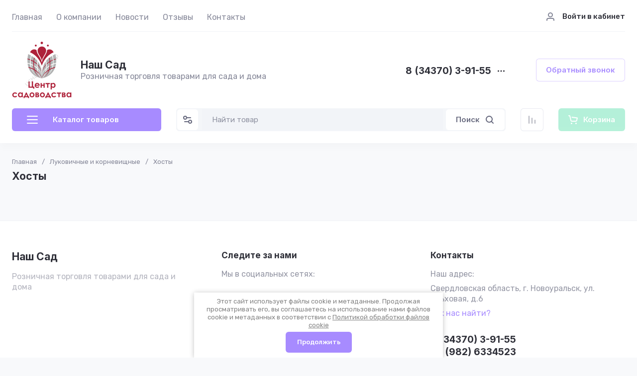

--- FILE ---
content_type: text/html; charset=utf-8
request_url: https://xn--80aam7atc5at.xn--p1ai/shop/folder/%D1%85%D0%BE%D1%81%D1%82%D1%8B
body_size: 72219
content:
<!doctype html>
<html lang="ru">

<head>
<meta charset="utf-8">
<meta name="robots" content="all">

<link rel="preload" href="/g/libs/jquery/2.2.4/jquery-2.2.4.min.js" as="script">
<title>Хосты </title>
<!-- assets.top -->
<meta property="og:title" content="Хосты">
<meta name="twitter:title" content="Хосты">
<meta property="og:description" content="Хосты">
<meta name="twitter:description" content="Хосты">
<meta property="og:image" content="https://xn--80aam7atc5at.xn--p1ai/d/magazin.jpg">
<meta name="twitter:image" content="https://xn--80aam7atc5at.xn--p1ai/d/magazin.jpg">
<meta property="og:image:width" content="350">
<meta property="og:image:height" content="350">
<meta property="og:type" content="website">
<meta property="og:url" content="https://xn--80aam7atc5at.xn--p1ai/shop/folder/хосты">
<meta property="og:site_name" content="Новоуральский центр садоводства">
<meta property="fb:admins" content="501201256742549">
<meta property="vk:app_id" content="63130790">
<meta name="twitter:site" content="@nu_sadovod">
<meta name="twitter:card" content="summary">
<!-- /assets.top -->

<meta name="description" content="Хосты ">
<meta name="keywords" content="Хосты ">
<meta name="SKYPE_TOOLBAR" content="SKYPE_TOOLBAR_PARSER_COMPATIBLE">
<meta name="viewport" content="width=device-width, initial-scale=1.0, maximum-scale=1.0, user-scalable=no">
<meta name="format-detection" content="telephone=no">
<meta http-equiv="x-rim-auto-match" content="none">




<!-- common js -->
<link rel="preload" href="/g/shop2v2/default/js/shop2v2-plugins.js" as="script">
<link rel="preload" href="/g/shop2v2/default/js/shop2.2.min.js" as="script">

    	
            <!-- 46b9544ffa2e5e73c3c971fe2ede35a5 -->
            <script src='/shared/s3/js/lang/ru.js'></script>
            <script src='/shared/s3/js/common.min.js'></script>
        <link rel='stylesheet' type='text/css' href='/shared/s3/css/calendar.css' /><link rel="icon" href="/favicon.ico" type="image/x-icon">
	<link rel="apple-touch-icon" href="/thumb/2/LWXycLAsrYVHUeczKuvz_w/r/favicon.png">
	<link rel="apple-touch-icon" sizes="57x57" href="/thumb/2/cSiQoKjZkTMIo0ziQoXd3Q/57c57/favicon.png">
	<link rel="apple-touch-icon" sizes="60x60" href="/thumb/2/ADHYAP_QOPaTX7kCwZk1yQ/60c60/favicon.png">
	<link rel="apple-touch-icon" sizes="72x72" href="/thumb/2/NUeGOwT7ccqi0vKCk5c7CQ/72c72/favicon.png">
	<link rel="apple-touch-icon" sizes="76x76" href="/thumb/2/hXphuvuCGMlCNmPwtBK8JQ/76c76/favicon.png">
	<link rel="apple-touch-icon" sizes="114x114" href="/thumb/2/eu_DCr8HaH-4Fl9Q5T1Yug/114c114/favicon.png">
	<link rel="apple-touch-icon" sizes="120x120" href="/thumb/2/3MmgBXK7FEpfGfzqoDIQig/120c120/favicon.png">
	<link rel="apple-touch-icon" sizes="144x144" href="/thumb/2/j9LDtrtN_JRbLahuwp6tEA/144c144/favicon.png">
	<link rel="apple-touch-icon" sizes="152x152" href="/thumb/2/hJpSN6oEQd3e9064W7B_Jg/152c152/favicon.png">
	<link rel="apple-touch-icon" sizes="180x180" href="/thumb/2/f_vyPxiafrQ-f6zkloMaLQ/180c180/favicon.png">
	
	<meta name="msapplication-TileImage" content="/thumb/2/bmMZwZpxmRExzY98ed18Wg/c/favicon.png">
	<meta name="msapplication-square70x70logo" content="/thumb/2/u4ZCgXlIt0M0m6gZuZtRyQ/70c70/favicon.png">
	<meta name="msapplication-square150x150logo" content="/thumb/2/foNNC3kvbPYBac4AKEENng/150c150/favicon.png">
	<meta name="msapplication-wide310x150logo" content="/thumb/2/4xXaTyEaqfQGm4mLgRUUfg/310c150/favicon.png">
	<meta name="msapplication-square310x310logo" content="/thumb/2/rmdEXcb0zBLSx3J7TTuAiw/310c310/favicon.png">

<!--s3_require-->
<link rel="stylesheet" href="/g/basestyle/1.0.1/user/user.css" type="text/css"/>
<link rel="stylesheet" href="/g/basestyle/1.0.1/user/user.green.css" type="text/css"/>
<script type="text/javascript" src="/g/basestyle/1.0.1/user/user.js" async></script>
<script type="text/javascript" src="/g/libs/jquery/2.2.4/jquery-2.2.4.min.js"></script>
<!--/s3_require-->
<!-- common js -->

<!-- shop init -->




	
	<script type="text/javascript" src="/g/shop2v2/default/js/shop2v2-plugins.js"></script>

	<script type="text/javascript" src="/g/shop2v2/default/js/shop2.2.min.js"></script>


	<script src="/g/templates/shop2/2.130.2/default-3/js/paginationscroll.js"></script>

<script type="text/javascript">shop2.init({"productRefs": [],"apiHash": {"getPromoProducts":"5a6699a171a8a942e24d534c46109dfe","getSearchMatches":"f58fd76f6d2faf8baef022ab52106880","getFolderCustomFields":"ac79926d1ac49e405ce57b7b0dcde463","getProductListItem":"18607238f27bef4732b5cdefe8ed5918","cartAddItem":"edcde1c9834dbee763f84e051fec838b","cartRemoveItem":"706c078edc6b3c5bb81339720e1cbd89","cartUpdate":"fb21e77b482dbab346311bb088c73009","cartRemoveCoupon":"a05f1ed87813ee1c4cb582391bffb321","cartAddCoupon":"69aa40d07f53d1161097fcb4086f8091","deliveryCalc":"a6830ed75c04c213ae293865a7698b55","printOrder":"93d5748d739d834faec596c74a74ee58","cancelOrder":"f6d2a7560973aab5106e8ea69d007419","cancelOrderNotify":"ed57843c7ddf468413c2ecf25af02026","repeatOrder":"16a5f37fe3b94b19dc6223961c10dbd2","paymentMethods":"db9dc1c95233376eeeb6ce38e0c1dc46","compare":"4d4e90e053620910a3d4b38956b86a91"},"hash": null,"verId": 2289434,"mode": "folder","step": "","uri": "/shop","IMAGES_DIR": "/d/","my": {"gr_orders_shop2_btn":true,"show_product_unit":false,"gr_promo_actions":true,"gr_show_price_in_pricelist":true,"gr_selected_theme":3,"gr_schema_org":true,"gr_thumbs_height":"600","gr_thumbs_width":"600","gr_info_form":true,"gr_cart_question":true,"gr_compare_icons":true,"gr_favorite":true,"gr_collections_lazy":true,"gr_main_blocks_lazy":true,"gr_product_share_lazy":true,"gr_main_blocks_ajax":false,"gr_popup_compare":true,"gr_responsive_tabs_2":true,"gr_select_wrapper":true,"new_alias":"\u041d\u043e\u0432\u0438\u043d\u043a\u0430","special_alias":"\u0410\u043a\u0446\u0438\u044f","buy_alias":"\u0412 \u043a\u043e\u0440\u0437\u0438\u043d\u0443","buy_mod":true,"buy_kind":true,"on_shop2_btn":true,"show_sections":true,"lazy_load_subpages":true,"gr_amount_flag":true,"gr_collections_one_click":true,"gr_collections_columns_class":true,"gr_collections_params":false,"gr_collections_compare":true,"gr_collections_amount":true,"gr_collections_vendor":true,"gr_product_list_titles":true,"gr_product_list_title":true,"gr_product_list_price":true,"gr_product_list_amount":true,"gr_images_size":true,"gr_images_view":true,"gr_images_lazy_load":true,"gr_sliders_autoplay":true,"gr_one_click_btn":"\u041a\u0443\u043f\u0438\u0442\u044c \u0432 1 \u043a\u043b\u0438\u043a","gr_amount_min_top":true,"gr_options_more_btn":"\u041f\u0430\u0440\u0430\u043c\u0435\u0442\u0440\u044b","gr_product_print":true,"gr_product_options_more_btn":"\u0412\u0441\u0435 \u043f\u0430\u0440\u0430\u043c\u0435\u0442\u0440\u044b","gr_product_nav_prev":"\u041f\u0440\u0435\u0434\u044b\u0434\u0443\u0449\u0438\u0439","gr_product_nav_next":"\u0421\u043b\u0435\u0434\u0443\u044e\u0449\u0438\u0439","gr_product_quick_view":true,"gr_product_columns_class":true,"gr_product_item_wrap":true,"gr_product_list_main":true,"gr_thumbs_vendor":true,"gr_thumbs_one_click":true,"gr_cart_info_in_total":true,"gr_cart_preview_icons":true,"gr_cart_titles":true,"gr_cart_show_discount_sum":true,"gr_cart_show_discounts_applied":true,"gr_cart_auth_remodal":true,"gr_cart_coupon_remodal":false,"gr_cart_coupon_placeholder":"\u041f\u0440\u043e\u043c\u043e\u043a\u043e\u0434","gr_coupon_popup_btn":"\u041f\u0440\u0438\u043c\u0435\u043d\u0438\u0442\u044c \u043a\u0443\u043f\u043e\u043d","gr_cart_options_more_btn":"\u041f\u0430\u0440\u0430\u043c\u0435\u0442\u0440\u044b","gr_cart_registration_title":"\u041a\u0443\u043f\u0438\u0442\u044c \u0431\u0435\u0437 \u0440\u0435\u0433\u0438\u0441\u0442\u0440\u0430\u0446\u0438\u0438","gr_filter_remodal_btn":"\u0424\u0438\u043b\u044c\u0442\u0440","gr_filter_max_count":5,"gr_filter_remodal":true,"gr_filter_unwrap_sorting":false,"gr_filter_go_result":true,"gr_filter_color_btn":true,"gr_filter_placeholders":true,"gr_filter_range_slider":false,"gr_login_form_placeholder":true,"gr_search_placeholder":"\u041d\u0430\u0439\u0442\u0438 \u0442\u043e\u0432\u0430\u0440","gr_search_form_title":"\u041f\u043e\u0434\u0431\u043e\u0440 \u043f\u043e \u043f\u0430\u0440\u0430\u043c\u0435\u0442\u0440\u0430\u043c","gr_search_form_range_slider":false,"gr_sorting_title":"\u0421\u043e\u0440\u0442\u0438\u0440\u043e\u0432\u0430\u0442\u044c","gr_sorting_default":"\u041f\u043e \u0443\u043c\u043e\u043b\u0447\u0430\u043d\u0438\u044e","gr_sorting_item_default":"\u041f\u043e \u0443\u043c\u043e\u043b\u0447\u0430\u043d\u0438\u044e","gr_sorting_by_price_desc":"\u0426\u0435\u043d\u0430 - \u0443\u0431\u044b\u0432\u0430\u043d\u0438\u0435","gr_sorting_by_price_asc":"\u0426\u0435\u043d\u0430 - \u0432\u043e\u0437\u0440\u0430\u0441\u0442\u0430\u043d\u0438\u0435","gr_sorting_by_name_desc":"\u041d\u0430\u0437\u0432\u0430\u043d\u0438\u0435 - \u042f-\u0410","gr_sorting_by_name_asc":"\u041d\u0430\u0437\u0432\u0430\u043d\u0438\u0435 - \u0410-\u042f","gr_main_blocks_more_btn":false,"gr_option_text_popup":false,"gr_quick_card_title_position":true,"gr_quick_btn_more_position":true,"gr_quick_card_container":true,"gr_login_btn_text":"\u0412\u043e\u0439\u0442\u0438 \u0432 \u043a\u0430\u0431\u0438\u043d\u0435\u0442","gr_product_quick_more":"\u041f\u043e\u0434\u0440\u043e\u0431\u043d\u0435\u0435","gr_cart_preview_text":true,"gr_main_blocks_custom_arrows":true,"gr_filter_reset_text":"\u0421\u0431\u0440\u043e\u0441\u0438\u0442\u044c","gr_sliders_counter":true,"gr_hide_sliders_counter":true,"gr_deligate_additional_styles":true},"shop2_cart_order_payments": 3,"cf_margin_price_enabled": 0,"buy_one_click_api_url": "/-/x-api/v1/public/?method=form/postform&param[form_id]=379788713&param[tpl]=global:shop2.form.minimal.tpl&param[hide_title]=0&param[placeholdered_fields]=0","maps_yandex_key":"","maps_google_key":""});shop2.filter._pre_params = "&s[folder_id]=121465305";</script><!-- shop init -->



	<style>
	
		.gr_lazy_load_block > * {display: none !important;}
		.gr_hide_onload * {transition: none !important;}
		.hideOverflow{white-space:nowrap;overflow:hidden}
		.site-slider__items:not(.tns-slider) {display: flex;overflow: hidden;white-space: nowrap;}
		.site-slider__items:not(.tns-slider) .site-slider__item{min-width: 100%;max-width: 100%;}
		
		html{font-family:sans-serif;-ms-text-size-adjust:100%;-webkit-text-size-adjust:100%;overflow-y:scroll}body{margin:0}header{display:block}img{border:0}svg:not(:root){overflow:hidden}button,input{font:inherit;margin:0}button{overflow:visible;text-transform:none;-webkit-appearance:button;cursor:pointer}input{line-height:normal}.hide{display:none}.menu-default,.menu-default ul,.menu-default li{padding:0;margin:0;list-style:none}img{max-width:100%}img{height:auto}*{box-sizing:border-box;-webkit-locale:auto}.login-prew-wrap .login-prew-enter,.panel-pwa__btn a,.timer-block__btn a,.gr-cart-preview #shop2-cart-preview a,.gr-btn-3,.site-folders__btn-link,.login-prew-wrap .login-prew-reg,.panel-pwa__close,.timer-block__close,.tns-controls button,.tns-nav button,.folders-btn,.search-wrapper .search-block__btn{position:relative;z-index:1;display:inline-flex;align-items:center;justify-content:center;height:auto;min-height:auto;padding:0;border:none;cursor:pointer;text-align:center;-moz-appearance:none;-webkit-appearance:none;background-clip:border-box;transition:all .18s linear}.login-prew-wrap .login-prew-enter:before,.panel-pwa__btn a:before,.timer-block__btn a:before,.gr-cart-preview #shop2-cart-preview a:before,.gr-btn-3:before,.site-folders__btn-link:before,.login-prew-wrap .login-prew-reg:before,.panel-pwa__close:before,.timer-block__close:before,.tns-controls button:before,.tns-nav button:before,.folders-btn:before,.search-wrapper .search-block__btn:before{position:absolute;content:'';top:0;left:0;right:0;bottom:0;z-index:-1;transition:all .18s linear;opacity:0;visibility:hidden}.login-prew-wrap .login-prew-enter,.panel-pwa__btn a,.timer-block__btn a,.gr-cart-preview #shop2-cart-preview a,.gr-btn-3,.site-folders__btn-link,.login-prew-wrap .login-prew-reg{font-size:15px;line-height:1.067;padding:15px 20px}.panel-pwa__close,.timer-block__close,.gr-icon-btn-4,.tns-controls button{width:46px;height:46px;min-height:46px}.panel-pwa__close,.timer-block__close{width:36px;height:36px;min-height:36px}.gr-cart-preview #shop2-cart-preview a span{position:relative;vertical-align:top;display:inline-block;padding-left:30px}.gr-cart-preview #shop2-cart-preview a span svg{position:absolute;top:50%;left:0;width:20px;height:20px;transform:translateY(-50%) rotate(0.001deg);transition:all .18s linear}.search-wrapper .search-block__btn span{position:relative;vertical-align:top;display:inline-block;padding-right:30px}.search-wrapper .search-block__btn span svg{position:absolute;top:50%;right:0;width:20px;height:20px;transform:translateY(-50%) rotate(0.001deg);transition:all .18s linear}.login-prew-wrap .login-prew-enter,.panel-pwa__btn a,.timer-block__btn a{font-weight:var(--font2_600);font-family:var(--font2);border:none}.gr-cart-preview #shop2-cart-preview a{font-weight:var(--font2_600);font-family:var(--font2);border:none}.timer-block.timer_inverse .timer-block__btn a{border:none}.gr-btn-3,.site-folders__btn-link,.login-prew-wrap .login-prew-reg{font-weight:var(--font2_600);font-family:var(--font2);border:none}.gr-icon-btn-2-style,.tns-controls button{transition:all .18s linear;border:none}.gr-icon-btn-2-style:before,.tns-controls button:before{display:none}.gr-icon-btn-2-style svg,.tns-controls button svg{transition:all .18s linear}.panel-pwa__close,.timer-block__close{font-size:0;padding:0;opacity:1;visibility:visible;transition:all .18s linear;border:none}.panel-pwa__close svg,.timer-block__close svg{width:30px;height:30px;transition:all .18s linear}.gr-icon-btn-4{font-size:0;padding:0;opacity:1;visibility:visible;transition:all .18s linear;border:none}.gr-icon-btn-4 svg{width:30px;height:30px;transition:all .18s linear}.tns-nav{margin:24px 0 0;font-size:0;text-align:center}.tns-nav button{margin:0 3px;min-height:6px;height:6px;width:6px;font-size:0;padding:0;opacity:1;visibility:visible;border:none}html,body{height:100%;min-width:320px;-ms-text-size-adjust:100%;-webkit-text-size-adjust:100%}html{font-size:16px}body{position:relative;min-width:320px;text-align:left;font-family:var(--font1);font-weight:var(--font1_400);line-height:1.35}.site-info__name,.site-folders__title{font-family:var(--font2);font-weight:var(--font2_700);font-style:normal;line-height:1.1;font-size:21px;margin:0 0 20px}.header-contacts__number,.stock-block__title span,.articles-block__title span,.site-slider__item-title,.stock-block__item-name a,.site-folders__item-name{font-family:var(--font2);font-weight:var(--font2_700);font-style:normal;line-height:1.1}.header-contacts__number{font-size:19px}.stock-block__title span,.articles-block__title span,.site-slider__item-title{font-size:17px}.stock-block__item-name a,.site-folders__item-name{font-size:15px}.folders-btn,.search-wrapper .search-block__btn,.header-contacts__recall-mobile-btn{font-family:var(--font2);font-weight:var(--font2_600);font-style:normal;line-height:1.1}.folders-btn,.search-wrapper .search-block__btn{font-size:15px}.header-contacts__recall-mobile-btn{font-size:13px}.gr-site-more__btn{font-style:normal;line-height:1.15;font-size:14px}.tns-lazy-img{opacity:1}.tns-slider{margin-left:auto;margin-right:auto}.gr-svg-icon{width:30px;height:30px}.gr-svg-icon.gr_small_icon,.gr-svg-icon.gr_big_icon{display:none}.gr-svg-icon.gr_small_icon{width:20px;height:20px}.gr-svg-icon.gr_big_icon{width:40px;height:40px}.gr_lazy_load_block > *{display:none!important}.block_padding{padding:0 30px}.block_width{margin:0 auto;max-width:1420px}.dynamic_width .block_width{max-width:1630px}.pointer_events_none{pointer-events:none}.gr-site-more{position:relative;display:flex;justify-content:flex-end;margin-top:28px}.gr-site-more:before{content:'';position:absolute;top:50%;left:0;right:0;height:1px}.gr-site-more__btn{border:0;display:flex;align-items:center;position:relative;z-index:2;padding-left:20px;cursor:pointer;margin-left:auto;font-size:15px;font-family:var(--font2);font-weight:var(--font2_600);text-transform:lowercase}.gr-site-more__btn i{display:inline-flex;align-items:center;justify-content:center;font-size:0;margin-left:8px}.gr-site-more__btn svg{display:none}.gr-site-more__btn svg.gr_small_icon{display:block}.site__wrapper{min-height:100%;margin:auto;display:flex;flex-direction:column;position:relative}.site-container{flex:1 0 auto;position:relative}.site-container__body{display:flex}.site-container__left{width:320px;margin-right:40px}.site-container__right{width:calc(100% - 320px - 40px)}.site-header{margin-bottom:30px;position:relative;z-index:10}.header-top{position:relative;z-index:40}.header-top__inner{display:flex;align-items:center;width:100%;border-bottom:1px solid var(--on_gr_bg_border_3)}.header-top__left{width:calc(100% - 250px)}.header-top__right{width:250px;padding-left:20px;margin-left:auto}.header-middle__inner{display:flex;align-items:center;justify-content:space-between;width:100%;padding:20px 0 0}.header-middle__right{flex-shrink:0}.header-bottom{padding-bottom:4px;min-height:90px}.header-bottom__inner{display:flex;align-items:center;justify-content:space-between;width:100%;padding:20px 0;position:relative}.header-bottom__left{width:320px;margin-right:40px}.header-bottom__right{display:flex;align-items:center;width:100%;max-width:calc(100% - 320px - 40px);justify-content:space-between;margin-left:auto}.header-menu__items{width:100%}.header-menu__items li{position:relative}.header-menu__items .menu-back,.header-menu__items .parent_level{display:none}.header-menu__items > li{display:inline-block}.header-menu__items > li:last-child > a{margin-right:0}.header-menu__items > li.has > a i{margin-left:2px}.header-menu__items > li.has > a svg{display:none}.header-menu__items > li.has > a svg.gr_small_icon{display:block}.header-menu__items > li > a{padding:24px 0 18px;margin-right:24px;display:inline-flex;align-items:center;transition:all .18s linear}.header-menu__items > li ul{display:none}.header-menu__items > li > ul{position:absolute;top:100%;left:-26px;width:280px;z-index:2}.header-menu__items > li > ul li{display:block;vertical-align:top}.header-menu__items > li > ul li:last-child > a{border-bottom:0}.header-menu__items > li > ul a{display:inline-flex;align-items:center;justify-content:space-between;width:100%;padding:14px 26px;transition:all .18s linear;border-bottom:1px solid var(--on_gr_bg_border_3);margin-top:-1px}.header-login{display:flex;justify-content:flex-end;padding-top:2px}.header-login .login-form-btn{display:flex;align-items:center;cursor:pointer;transition:all .18s linear;font-size:15px;font-weight:var(--font1_500)}.header-login i{display:inline-flex;align-items:center;justify-content:center;width:20px;height:20px;margin-right:14px}.header-login svg{display:none;transition:all .18s linear;position:static;margin:0}.header-login svg.gr_small_icon{display:block}.site-info{display:flex;align-items:center}.site-info__logo{margin-right:18px;font-size:0;flex-shrink:0}.site-info__logo span{display:inline-flex}.site-info__name{margin:0}.site-info__desc{margin-top:1px}.header-contacts{display:flex;align-items:center}.header-contacts__item{display:flex;flex-direction:column}.header-contacts__container{display:flex;align-items:center;margin-top:3px}.header-contacts__container-social{display:flex;flex-wrap:wrap;margin:0 10px 0 0}.header-contacts__container-numbers{line-height:1}.header-contacts__container-more{display:inline-flex;cursor:pointer;width:20px;height:20px;margin-left:10px}.header-contacts__container-more svg{display:none}.header-contacts__container-more svg.gr_small_icon{display:block}.header-contacts__container-more.mobile-contacts-btn{display:none}.header-contacts___link{display:inline-flex;font-size:0;margin:2.5px}.header-contacts__number{display:inline-flex}.header-contacts__recall{margin-left:60px}.header-contacts__recall-mobile{margin:2px 0 0;display:none}.header-contacts__recall-mobile-btn{border:0;padding:0}.folders-btn{padding:8px 26px;width:100%;display:flex;justify-content:flex-start}.folders-btn i{display:inline-flex;margin-right:26px}.folders-btn svg{display:block}.folders-btn svg.gr_small_icon{display:none}.search-wrapper{width:100%;flex:1 1 70%}.search-wrapper .search-content{width:100%;position:relative;z-index:35}.search-wrapper .search-body{position:relative;width:100%;border:1px solid var(--on_gr_bg_bg)}.search-wrapper .search-block{display:flex;align-items:center;padding:1px 1px 1px 51px}.search-wrapper .search-block__input{border:none;font-size:15px;line-height:20px;padding:10px 20px;min-height:42px;width:100%;height:auto;-webkit-appearance:none;-moz-appearance:none;transition:all .18s linear}.search-wrapper .search-block__btn{padding:13px 20px;line-height:1.067;margin-left:6px;width:auto}.search-wrapper .search-block__btn svg{display:none}.search-wrapper .search-block__btn svg.gr_small_icon{display:block}.search-wrapper .search-advanced-btn{position:absolute;top:1px;left:1px;bottom:1px;display:inline-flex;align-items:center;justify-content:center;cursor:pointer;width:42px;height:42px;min-height:42px}.search-wrapper .search-advanced-btn svg{display:none}.search-wrapper .search-advanced-btn svg.gr_small_icon{display:block}.header-btns{margin-left:40px;display:flex;align-items:center}.header-btns__item{display:inline-flex}.header-btns__item-btn svg{display:none}.header-btns__item-btn svg.gr_small_icon{display:block}.header-btns__item-btn a{position:relative;display:inline-flex;align-items:center;justify-content:center;width:100%;height:100%}.favorite-btn .favorite-block.is-null .favorite-count{display:none}.compare-btn .gr-compare-btn-amount{display:none}.header-cart{margin-left:40px}.folders-popup{padding:60px 60px 10px;position:absolute;top:100%;left:0;right:0;overflow-y:auto;height:60vh;display:none}.folders-popup__items{column-count:4;column-gap:100px}.folders-popup__items .folders-back,.folders-popup__items .folders-parent{display:none}.folders-popup__items > li{position:relative;display:inline-block;width:100%;-webkit-column-break-inside:avoid;break-inside:avoid;margin-bottom:50px}.folders-popup__items > li > a{display:inline-flex;align-items:center;transition:all .18s linear;margin-bottom:15px}.folders-popup__items > li .folder-icon{display:inline-flex;width:30px;height:30px;margin-right:24px}.folders-popup__items > li .folder-icon svg{width:100%;height:100%}.folders-popup__items > li .folder-name{display:flex;flex:1}.folders-popup__items > li .folder-arrow{display:none}.folders-popup__items > li li{position:relative}.folders-popup__items > li > ul{border-top:1px solid var(--on_gr_bg_border_3);padding-top:15px}.folders-popup__items > li ul{list-style:none}.folders-popup__items > li ul a{display:inline-flex;align-items:center;transition:all .18s linear;margin-bottom:15px}.gr-compare-btn:not(.active){pointer-events:none}.favorite-block.is-null{pointer-events:none}.gr-compare-btn,.favorite-block{display:inline-block;margin-right:10px}.favorite-block .favorite-count,.gr-compare-btn .gr-compare-btn-amount{position:absolute;top:4px;right:4px;min-width:17px;height:17px;font-size:10px;line-height:17px;padding:1px 4px 0;text-align:center}.stock-block__heading,.articles-block__heading{padding:22px 26px 21px;display:flex}.stock-block__title,.articles-block__title{flex:1}.stock-block__btn,.articles-block__btn{margin-left:10px}.stock-block__btn a,.articles-block__btn a{text-transform:lowercase;transition:all .18s linear}.folder-menu{margin-bottom:30px;display:flex;flex-direction:column}.folder-menu.has-hidden .folder-menu__items > li:last-child > a{border-bottom:1px solid var(--on_gr_bg_border_3);border-bottom-left-radius:0;border-bottom-right-radius:0}.folder-menu__items .folders-parent,.folder-menu__items .folders-back{display:none}.folder-menu__items > li{position:relative}.folder-menu__items > li:nth-child(n+9){display:none}.folder-menu__items > li:first-child > a{border-top-left-radius:var(--gr_wrap_radius);border-top-right-radius:var(--gr_wrap_radius)}.folder-menu__items > li:last-child > a{border-bottom:0;border-bottom-left-radius:var(--gr_wrap_radius);border-bottom-right-radius:var(--gr_wrap_radius)}.folder-menu__items > li > a{padding:19px 26px;display:flex;align-items:center;border-bottom:1px solid var(--on_gr_bg_border_3);transition:all .18s linear}.folder-menu__items > li .folder-icon{display:inline-flex;width:30px;height:30px;margin-right:16px;flex-shrink:0}.folder-menu__items > li .folder-icon svg{width:100%;height:100%}.folder-menu__items > li .folder-name{display:flex;flex:1;overflow-wrap:anywhere;word-break:break-word}.folder-menu__items > li .folder-arrow{display:none;width:20px;height:20px;margin-left:10px;flex-shrink:0}.folder-menu__items > li .folder-arrow i{display:inline-flex;width:100%;height:100%}.folder-menu__items > li .folder-arrow .gr-svg-icon{display:none}.folder-menu__items > li .folder-arrow .gr-svg-icon.gr_small_icon{display:block}.folder-menu__items > li .folder-arrow svg{width:100%;height:100%}.folder-menu__items > li.has > a .folder-arrow{display:inline-flex}.folder-menu__items > li li{position:relative}.folder-menu__items > li ul{margin:0;list-style:none;position:absolute;left:100%;top:1px;width:320px;z-index:10;display:none}.folder-menu__items > li ul > li:nth-child(3) > a{border-top-right-radius:var(--gr_wrap_radius)}.folder-menu__items > li ul > li:nth-child(3) > a:before{display:none}.folder-menu__items > li ul > li:last-child > a{border-bottom:0;border-bottom-right-radius:var(--gr_wrap_radius)}.folder-menu__items > li ul a{padding:23px 26px 24px;display:flex;align-items:center;transition:all .18s linear;border-bottom:1px solid var(--on_gr_bg_border_3);position:relative}.folder-menu__items > li ul a:before{content:'';position:absolute;left:0;right:0;top:-1px;height:1px;opacity:0}.folder-menu__bottom{order:1}.folder-menu__btn{cursor:pointer;padding:19px 26px;display:flex;align-items:center;transition:all .18s linear;border-bottom-left-radius:var(--gr_wrap_radius);border-bottom-right-radius:var(--gr_wrap_radius)}.folder-menu__btn-icon{display:inline-flex;align-items:center;justify-content:center;width:30px;height:30px;margin-right:16px;font-size:0}.folder-menu__btn-icon svg{display:none}.folder-menu__btn-icon svg.gr_small_icon{display:block}.folder-menu__btn-icon i{display:inline-flex}.folder-menu__btn-icon svg{width:100%;height:100%}.folder-menu__btn-text{display:flex;flex:1}.folder-menu__btn-arrow{width:20px;height:20px;margin-left:10px}.folder-menu__btn-arrow i{display:inline-flex;width:100%;height:100%}.folder-menu__btn-arrow .gr-svg-icon{display:none}.folder-menu__btn-arrow .gr-svg-icon.gr_small_icon{display:block}.folder-menu__btn-arrow svg{width:100%;height:100%}.stock-block{margin-bottom:30px}.stock-block__item-left{font-size:0}.stock-block__item-right{position:relative;z-index:2}.stock-block__item-img{height:200px}.stock-block__item-img img{width:100%;height:100%;object-fit:cover}.stock-block__item-flag{position:absolute;left:24px;right:24px;bottom:100%}.stock-block__item-flag-text{display:inline-flex;padding:7px 14px 5px;font-family:var(--font2);font-weight:var(--font2_700);font-size:14px}.stock-block__item-name{padding:22px 26px 19px;border-bottom:1px solid var(--on_gr_bg_border_3)}.stock-block__item-anonce{padding:20px 26px 21px}.stock-block__item-btn{padding:0 26px 26px}.articles-block{margin-bottom:30px}.articles-block__body{overflow:hidden}.articles-block__heading{border-bottom:1px solid var(--on_gr_bg_border_3)}.articles-block__item{border-bottom:1px solid var(--on_gr_bg_border_3)}.articles-block__item:last-child{border-bottom:0}.articles-block__item-inner{padding:26px;transition:all .18s linear}.articles-block__item-bottom{display:flex;align-items:flex-start}.articles-block__item-img{margin-right:20px;width:60px;height:60px;flex-shrink:0;overflow:hidden}.articles-block__item-img img{width:100%;height:100%;object-fit:cover}.articles-block__item-date{margin-bottom:10px}.articles-block__item-name a{transition:all .18s linear}.articles-block__more{display:none}.form-block{margin-bottom:30px}.form-block__body{padding:30px 26px;overflow:hidden;position:relative;z-index:2}.form-block__body:after{content:'';position:absolute;top:50%;width:120px;height:120px;margin-top:-60px;margin-left:-86px;background-image:url(https://gr-130-electrical-engineering.oml.ru/g/templates/shop2/2.130.2/130-55/gr_form_bg_icon.svg);background-repeat:no-repeat;background-size:90%;background-position:50%;pointer-events:none;opacity:.1}.form-block__container{position:relative;z-index:1}.site-slider{margin-bottom:50px}.site-slider__body{position:relative}.site-slider .tns-nav{position:absolute;left:0;right:0;top:260px;margin:0}.site-slider .tns-controls{position:absolute;top:50%;left:26px;right:26px;margin-top:-23px;pointer-events:none;display:flex;justify-content:space-between}.site-slider .tns-controls button{pointer-events:auto}.site-slider__item-inner{position:relative;overflow:hidden;height:320px}.site-slider__item-img{position:absolute;top:0;right:0;left:0;bottom:0}.site-slider__item-img img{position:absolute;top:0;right:0;left:0;bottom:0;width:100%;height:100%;object-fit:cover}.site-slider__item-content{position:relative;z-index:2;display:flex;align-items:center;padding:20px 98px;height:100%}.site-slider__item-text{width:100%;max-width:400px;padding:26px}.site-slider__item-flag{font-family:var(--font2);font-weight:var(--font2_700);font-size:14px;margin-bottom:14px}.site-slider__item-flag span{display:inline-flex;padding:7px 14px}.site-slider__item-desc{margin-top:3px;line-height:1.35}.site-slider__item-btn{margin-top:14px}.site-folders.has-images .site-folders__item-link{min-height:168px}.site-folders.has-images .site-folders__item-img{display:block}.site-folders.has-images .site-folders__item-count{opacity:.8}.site-folders__items{display:grid;grid-template-columns:repeat(4,1fr);grid-gap:22px}.site-folders__info{grid-row:1 / 3}.site-folders__info-inner{padding:30px 26px 26px;display:flex;flex-direction:column;height:100%}.site-folders__title{margin:0}.site-folders__desc{margin-top:6px}.site-folders__btn-all{margin-top:auto}.site-folders__item-inner{height:100%}.site-folders__item-link{padding:32px 26px 30px;display:flex;flex-direction:column;height:100%;overflow:hidden;position:relative;transition:all .18s linear}.site-folders__item-img{position:absolute;top:0;right:0;left:0;bottom:0;display:none}.site-folders__item-img:after{content:'';position:absolute;top:0;right:0;left:0;bottom:0}.site-folders__item-img img{position:absolute;width:100%;height:100%;object-fit:cover;transition:all .18s linear}.site-folders__item-name{position:relative;z-index:2;transition:all .18s linear;display:block;word-break:break-word;line-height:1.35}.site-folders__item-count{margin-top:3px;position:relative;z-index:2;transition:all .18s linear}.site-folders__more{display:none}.search-back{position:absolute;top:50%;left:0;width:52px;height:52px;margin-top:-26px;cursor:pointer;display:flex;align-items:center;justify-content:center;font-size:0;z-index:20;opacity:0;pointer-events:none;transition:opacity .3s}.search-back svg{width:20px;height:20px}.login-back{position:absolute;top:50%;left:0;width:52px;height:52px;margin-top:-26px;cursor:pointer;display:flex;align-items:center;justify-content:center;font-size:0;z-index:20;opacity:0;pointer-events:none;transition:opacity .3s}.login-back svg{width:20px;height:20px}.menu-btn-back{position:absolute;top:50%;left:0;width:52px;height:52px;margin-top:-26px;cursor:pointer;display:flex;align-items:center;justify-content:center;font-size:0;z-index:20;opacity:0;pointer-events:none;transition:opacity .3s}.menu-btn-back svg{width:20px;height:20px}.folder-btn-back{position:absolute;top:50%;left:0;width:52px;height:52px;margin-top:-26px;cursor:pointer;display:flex;align-items:center;justify-content:center;font-size:0;z-index:20;opacity:0;pointer-events:none;transition:opacity .3s}.folder-btn-back svg{width:20px;height:20px}.mobile-panel__popup_in.search_window{height:100%}.mobile-panel__search_wrapper{padding:20px;position:absolute;transition:opacity .2s;min-height:80px;top:52px;left:0;right:0}.mobile-panel__search_site{position:relative;width:100%}.mobile-panel__search_site .mobile-panel__param_btn{position:absolute;top:2px;left:2px;display:inline-flex;align-items:center;justify-content:center;cursor:pointer;z-index:20;width:42px;height:42px;min-height:42px}.mobile-panel__search_site .mobile-panel__param_btn svg{display:none}.mobile-panel__search_site .mobile-panel__param_btn svg.gr_small_icon{display:block}.mobile-panel__search_block{position:relative;height:0}.mobile-panel__search_block .mobile-panel__search_param{padding:20px;display:flex;justify-content:center;position:absolute;top:0;right:-100%;width:100%;transition:right .4s;height:100%}.contents .panel_popup_in.login_window{height:100%;position:relative}.login_window__inner{display:flex;flex-direction:column;position:absolute;top:0;right:0;left:0;bottom:0;overflow:hidden;overflow-y:auto}.mobile-panel__login_prew{padding:30px 20px 20px;transition:opacity .2s;display:flex;flex-direction:column;align-items:center;justify-content:center}.mobile-panel__login-block-wr-in{position:relative;display:flex;align-items:center;flex-direction:column;justify-content:center;padding:30px 20px 20px;display:none}.login-prew-wrap{max-width:100%;width:360px}.login-prew-wrap .login-prew-title{font-family:var(--font2);font-weight:var(--font2_700);font-size:18px;line-height:110%}.login-prew-wrap .login-prew-decs{font-size:14px;line-height:18px;margin-top:6px}.login-prew-wrap .login-prew-btns{display:flex;flex-wrap:wrap;align-items:center;justify-content:space-between;margin:18px 0 0}.login-prew-wrap .login-prew-enter{width:calc(50% - 6px);padding:10px 20px;min-height:42px;font-size:14px}.login-prew-wrap .login-prew-reg{width:calc(50% - 6px);padding:10px 20px;min-height:42px;font-size:14px}.mobile-panel__login_block_wrap{padding:0;display:flex;justify-content:center;align-items:center;position:absolute;right:-100%;width:100%;transition:right .4s;bottom:auto;top:auto;position:relative}.mobile-panel__login_block{width:100%;height:100%;max-width:360px}.bottom-btns__cart_wrap.cart_add_btn .cart_add{display:flex}.bottom-btns__cart_wrap.cart_add_btn .cart_link{display:none}.bottom-btns__cart{position:relative;display:flex;align-items:center;justify-content:center;flex-direction:column;height:100%;width:100%}.bottom-btns__cart.pointer_events_none .gr-cart-total-amount{display:none}.bottom-btns__cart .gr-cart-preview-link-desc{position:absolute;top:0;left:0;right:0;bottom:0}.bottom-btns__cart .gr-cart-total-amount{position:absolute;top:10px;left:50%;font-size:10px;min-width:20px;height:20px;border:2px solid var(--on_gr_accent_text);display:flex;align-items:center;justify-content:center}.mobile-panel__shop_btns{width:100%;max-width:360px;margin:0 auto;padding-bottom:30px}.mobile-panel__shop_btns .gr-compare-btn,.mobile-panel__shop_btns .favorite-btn{position:relative;display:flex;align-items:center;width:100%}.mobile-panel__shop_btns .favorite-btn-text,.mobile-panel__shop_btns .gr-compare-btn-text{font-size:14px}.mobile-panel__shop_btns .compare-mobile{height:52px;border-top:1px solid var(--on_gr_bg_border_4);border-bottom:1px solid var(--on_gr_bg_border_4);display:flex;align-items:center}.mobile-panel__shop_btns .compare-mobile .gr-compare-btn{margin-right:0}.mobile-panel__shop_btns .compare-mobile .gr-compare-btn .gr-compare-btn-amount{position:static;margin-left:auto;font-size:8px;min-width:16px;height:16px;line-height:16px;display:none}.mobile-panel__shop_btns .compare-mobile svg{margin-right:10px;width:20px;height:20px;display:none}.mobile-panel__shop_btns .compare-mobile svg.gr_small_icon{display:block}.mobile-panel__shop_btns .favorite-mobile{margin:0;height:57px;border-bottom:1px solid var(--on_gr_bg_border_4);display:flex;align-items:center}.mobile-panel__shop_btns .favorite-mobile .favorite-block{width:100%;margin-right:0}.mobile-panel__shop_btns .favorite-mobile .favorite-block.is-null .favorite-count{display:none}.mobile-panel__shop_btns .favorite-mobile .favorite-block .favorite-count{display:block;position:static;margin-left:auto;font-size:8px;min-width:16px;height:16px;line-height:16px}.mobile-panel__shop_btns .favorite-mobile svg{margin-right:10px;width:20px;height:20px;display:none}.mobile-panel__shop_btns .favorite-mobile svg.gr_small_icon{display:block}.mobile-panel__cont_block{padding:20px;display:flex;justify-content:center}.mobile-panel__filter_block{padding:16px 18px;display:flex;justify-content:center}.bottom-btns{position:fixed;bottom:0;left:0;right:0;height:67px;display:flex;align-items:center;z-index:1999}.bottom-btns .panel_btn_style{flex:1 0 20%;display:flex;align-items:center;justify-content:center;flex-direction:column;font-size:0;cursor:pointer;height:100%;position:relative}.bottom-btns .panel_btn_style.active{pointer-events:none}.bottom-btns .panel_btn_style svg{width:20px;height:20px}.bottom-btns .panel_btn_str{text-align:center;padding-top:3px;font-size:12px;line-height:1.16}#sheet{position:fixed;top:0;left:0;right:0;bottom:0;z-index:2;visibility:visible;transition:opacity 0.2s,visibility .2s;display:flex;flex-direction:column;align-items:center;justify-content:flex-end;z-index:1000;pointer-events:all}#sheet[aria-hidden="true"]{opacity:0;visibility:hidden;pointer-events:none}#sheet .overlay{position:absolute;top:0;left:0;right:0;bottom:0;z-index:-1;opacity:.5}#sheet .contents{position:relative;overflow-y:hidden;transition:transform .5s;transform:translateY(0);max-height:100vh;height:90vh;width:100%;max-width:1260px;padding:0 0 67px;pointer-events:all}#sheet .contents:not(.not-selectable){user-select:none}#sheet[aria-hidden="true"] .contents{transform:translateY(100%)}#sheet .panel-controls{height:52px;position:absolute;top:0;left:0;right:0;z-index:10}#sheet .panel-controls:before{position:absolute;content:'';top:0;bottom:0;right:0;left:50px;pointer-events:none;z-index:9}#sheet .draggable-area{position:absolute;top:0;left:0;right:0;width:150px;margin:auto;height:52px;cursor:grab;display:flex;align-items:center;justify-content:center;z-index:10}#sheet .draggable-thumb{width:30px;height:4px}#sheet .close-sheet{position:absolute;right:20px;top:50%;margin-top:-10px;border:none;width:20px;height:20px;display:flex;align-items:center;justify-content:center;font-size:0;padding:0;z-index:10}#sheet .close-sheet svg{display:none}#sheet .close-sheet svg.gr_small_icon{display:block;width:20px;height:20px}#sheet .panel-block{height:100%;overflow:hidden;padding-top:52px;overflow-y:auto;display:flex;flex-direction:column}.contents .panel_popup_in{display:none;opacity:0;transition:opacity .7s}.contents .panel_popup_in.contacts_window{margin-top:auto;margin-bottom:auto}.compare_favorit_amount{position:absolute;top:10px;left:50%;font-size:10px;min-width:20px;height:20px;border:2px solid var(--on_gr_accent_text);display:flex;align-items:center;justify-content:center;display:none}.panel-pwa{padding:0 50px;position:relative}.panel-pwa__body{max-width:950px;margin:0 auto;min-height:80px;padding:15px 0;display:flex;align-items:center}.panel-pwa__left{flex:1 0 auto;display:flex;align-items:center}.panel-pwa__image{width:50px;height:50px;margin-right:24px;position:relative;font-size:0;overflow:hidden}.panel-pwa__image img{position:absolute;top:0;left:0;max-width:none;width:100%;height:100%;object-fit:cover;object-position:50% 50%}.panel-pwa__text{flex:1 0 1%}.panel-pwa__title{font-size:17px;line-height:1.1;font-family:var(--font2);font-weight:var(--font2_600)}.panel-pwa__desc{font-size:14px;line-height:18px;margin-top:2px}.panel-pwa__btn a{font-size:14px;min-height:44px;padding:5px 20px}.panel-pwa__close{position:absolute;right:15px;top:50%;transform:translateY(-50%)}.panel-pwa__close svg{width:20px;height:20px;transition:fill .3s;display:block}.gr-cart-preview{display:inline-block}.gr-cart-preview #shop2-cart-preview a:not(.active){pointer-events:none;opacity:.4}.gr-cart-preview #shop2-cart-preview a:not(.active) .gr-cart-total-amount{display:none}.gr-cart-preview #shop2-cart-preview a .gr-cart-total-amount{position:absolute;top:-10px;left:12px;right:auto;min-width:16px;height:16px;font-size:10px;line-height:16px;padding:0 4px;display:flex;align-items:center;justify-content:center;z-index:2}.gr-cart-preview #shop2-cart-preview a .gr-cart-total-sum{display:none;padding:0}.gr-cart-preview #shop2-cart-preview a .gr-cart-total-sum span{padding:0}.gr-cart-preview #shop2-cart-preview a span svg{display:none}.gr-cart-preview #shop2-cart-preview a span svg.gr_small_icon{display:block}#search-app{position:relative;display:inline-block;vertical-align:top;text-align:left;width:100%;max-width:100%}#smart-search-block{z-index:10}@media (min-width: 768px){.contents .panel_popup_in.login_window.has-btns .mobile-panel__login_prew:not(.no_vis){margin-top:auto}.contents .panel_popup_in.login_window.has-btns .mobile-panel__shop_btns{margin-bottom:auto}}@media (min-width: 1024px){.site-slider .tns-nav button{opacity:.5}}@media (min-width: 1261px){.dynamic_width .gr-site-more{margin-top:30px}.site-info__logo .logo-mob{display:none}.articles-block__item:nth-child(n+4){display:none}.articles-block__more{display:none!important}.site.dynamic_width .site-slider__item-text{max-width:450px;padding:30px}.site.dynamic_width .site-slider__item-content{padding:20px 98px}.site.dynamic_width .site-slider__item-inner{height:386px}.bottom-btns{display:none}}@media (min-width: 1581px){.site.dynamic_width .site-folders__items{grid-template-columns:repeat(5,1fr)}.site.dynamic_width .site-folders__item{display:block}}@media (max-width: 1420px){.header-btns{margin-left:30px}.header-cart{margin-left:30px}.stock-block__heading,.articles-block__heading{padding:20px 24px 21px}.folder-menu__items > li > a{padding:17px 24px}.folder-menu__items > li ul a{padding:21px 24px 22px}.stock-block__item-name{padding:24px 24px 21px}.stock-block__item-anonce{padding:20px 24px}.stock-block__item-btn{padding:0 24px 26px}.articles-block__item-inner{padding:26px 24px}.form-block__body{padding:28px 24px}.form-block__body:after{margin-left:-84px}.site-slider{margin-bottom:40px}.site-slider__item-content{padding:20px 94px}.site-folders__items{grid-gap:20px}.site-folders__info-inner{padding:28px 24px}.site-folders__desc{margin-top:3px}.site-folders__item-link{padding:28px 24px}}@media (max-width: 1360px){.block_padding{padding:0 24px}.site-container__left{width:300px;margin-right:30px}.site-container__right{width:calc(100% - 300px - 30px)}.site-header{margin-bottom:24px}.header-bottom__left{max-width:300px;margin-right:30px}.header-bottom__right{max-width:calc(100% - 300px - 30px)}.stock-block__heading,.articles-block__heading{padding:20px 24px}.site-slider__item-content{padding:20px 94px}}@media (max-width: 1260px){.login-prew-wrap .login-prew-enter,.panel-pwa__btn a,.timer-block__btn a,.gr-cart-preview #shop2-cart-preview a,.gr-btn-3,.site-folders__btn-link,.login-prew-wrap .login-prew-reg{font-size:15px;line-height:1.067;padding:13px 20px}.panel-pwa__close,.timer-block__close,.gr-icon-btn-4,.tns-controls button{width:42px;height:42px;min-height:42px}.panel-pwa__close,.timer-block__close{width:34px;height:34px;min-height:34px}html{font-size:14px}body{line-height:1.28}.site-info__name,.site-folders__title{font-size:18px;margin:0 0 10px}.gr-site-more{margin-top:20px}.gr-site-more__btn{font-size:13px}.site-container__body{flex-direction:column}.site-container__left{width:100%;margin:0;order:1}.site-container__right{width:100%}.header-top{display:none}.header-middle__inner{padding:20px 0}.header-bottom{display:none}.site-info__logo .logo-desk{display:none}.header-contacts__container-more{display:none}.header-contacts__container-more.mobile-contacts-btn{display:inline-flex}.header-contacts__number{font-size:15px}.search-wrapper .search-block{padding:1px}.stock-block__heading,.articles-block__heading{padding:0;align-items:flex-end;margin-bottom:24px}.stock-block__title,.articles-block__title{flex:unset}.folder-menu{display:none}.stock-block{margin-bottom:0}.stock-block--left-panel{display:none}.stock-block__body{padding:15px 0}.stock-block__item{display:flex;padding:24px}.stock-block__item-left{width:100%;max-width:270px;margin-right:24px;flex-shrink:0}.stock-block__item-right{width:100%}.stock-block__item-img{height:auto;overflow:hidden;position:relative;width:100%;padding-top:63.7%}.stock-block__item-img img{position:absolute;top:0;left:0}.stock-block__item-flag{position:static;margin-bottom:8px}.stock-block__item-flag-text{padding:4px 8px;font-size:12px}.stock-block__item-name{padding:0;border:0}.stock-block__item-name a{line-height:1.35}.stock-block__item-anonce{padding:0;margin-top:10px;line-height:1.3}.stock-block__item-btn{padding:0;margin-top:20px}.articles-block{margin-bottom:0}.articles-block__body{padding:15px 0}.articles-block__heading{border:0}.articles-block__items{display:flex;flex-wrap:wrap;margin:0 -10px}.articles-block__item{border:0;margin:0 10px;width:calc(50% - 20px)}.articles-block__item:nth-child(n+3){margin-top:20px;display:none}.articles-block__item-inner{border:0;height:100%;padding:26px 24px}.form-block{margin-bottom:0}.form-block__inner{padding:15px 0}.site-slider{margin-bottom:30px}.site-slider .tns-nav{display:flex;justify-content:center}.site-slider__item-inner{height:auto}.site-slider__item-img{position:relative;min-height:290px}.site-slider__item-content{padding:0}.site-slider__item-text{padding:24px;max-width:100%;display:flex;justify-content:space-between}.site-slider__item-flag{position:absolute;left:24px;bottom:100%;margin:0;font-size:12px}.site-slider__item-flag span{padding:4px 8px}.site-slider__item-btn{margin:0 0 0 30px}.site-folders{margin-bottom:30px}.site-folders.has-images .site-folders__item-link{min-height:150px}.site-folders__info-inner{padding:26px 24px}.panel-pwa__body{max-width:100%}.panel-pwa__btn a{min-height:42px}.panel-pwa__close{right:12px}.timer-block__body{max-width:100%}.timer-block__close{right:12px}.timer-block__left{margin-right:30px}.timer-block__text + .timer-block__btn{margin-left:30px}}@media (max-width: 1023px){.tns-nav{margin:20px 0 0}.block_padding{padding:0 20px}.site-header{margin-bottom:20px}.site-info__logo{margin-right:16px}.header-contacts{margin-left:11px;flex-direction:column;align-items:flex-start}.header-contacts__recall{display:none}.header-contacts__recall-mobile{display:block}.stock-block__heading,.articles-block__heading{margin-bottom:20px}.stock-block__item{padding:20px}.stock-block__item-left{margin-right:20px}.stock-block__item-name a{font-size:15px}.stock-block__item-btn{margin-top:20px}.articles-block__items{margin:0 -8px}.articles-block__item{width:calc(50% - 16px);margin:0 8px}.articles-block__item:nth-child(n+3){margin-top:16px;display:none}.articles-block__item-inner{padding:20px}.form-block__body{padding:20px}.site-slider .tns-nav{position:static;margin-top:20px}.site-slider__item-img{min-height:218px}.site-slider__item-text{padding:20px}.site-slider__item-flag{left:20px}.site-slider__item-title{font-size:15px;line-height:1.4}.site-slider__item-desc{line-height:1.28}.site-folders.has-images .site-folders__item-link{min-height:130px}.site-folders__items{grid-template-columns:repeat(3,1fr);grid-gap:16px}.site-folders__info{grid-row:auto;grid-column:1 / 4}.site-folders__info-inner{padding:20px;flex-direction:row;justify-content:space-between}.site-folders__desc{margin-top:4px}.site-folders__item:nth-child(n+11){display:none}.site-folders__item-link{padding:20px}.panel-pwa{min-height:0}.timer-block__inner{min-height:0}.timer-block__body{flex-direction:column}.timer-block__left{margin:0;align-items:center}.timer-block__left + .timer-block__right{margin-top:10px}.timer-block__btn a{min-width:160px}}@media (max-width: 767px){.login-prew-wrap .login-prew-enter,.panel-pwa__btn a,.timer-block__btn a,.gr-cart-preview #shop2-cart-preview a,.gr-btn-3,.site-folders__btn-link,.login-prew-wrap .login-prew-reg{font-size:13px;line-height:1.077;padding:13px 20px}.panel-pwa__close,.timer-block__close,.gr-icon-btn-4,.tns-controls button{width:40px;height:40px;min-height:40px}.panel-pwa__close,.timer-block__close{width:32px;height:32px;min-height:32px}.tns-nav button{margin:0 3px;min-height:5px;height:5px;width:5px}.site-info__name,.site-folders__title{font-size:16px}.block_padding{padding:0 14px}.gr-site-more{margin-top:14px}.site-header{margin-bottom:16px}.header-middle__inner{padding:16px 0}.site-info__logo{margin-right:14px}.stock-block__heading,.articles-block__heading{margin-bottom:14px}.stock-block__title span,.articles-block__title span{font-size:16px}.stock-block__body{padding:10px 0}.stock-block__item{padding:16px}.stock-block__item-left{margin-right:18px}.stock-block__item-btn{margin-top:9px}.articles-block__body{padding:10px 0}.articles-block__items{margin:0 -7px}.articles-block__item{width:calc(50% - 14px);margin:0 7px}.articles-block__item:nth-child(n+3){margin-top:14px;display:none}.articles-block__item-inner{padding:16px}.articles-block__item-img{margin-right:16px}.form-block__inner{padding:10px 0}.form-block__body{padding:16px}.site-slider{margin-bottom:21px}.site-slider .tns-nav{margin-top:14px}.site-slider__item-img{min-height:182px}.site-slider__item-text{padding:16px}.site-slider__item-flag{left:16px}.site-slider__item-desc{margin-top:1px}.site-folders{margin-bottom:20px}.site-folders.has-images .site-folders__item-link{min-height:71px}.site-folders__items{grid-template-columns:repeat(2,1fr);grid-gap:14px}.site-folders__info{grid-column:1 / 3}.site-folders__info-inner{padding:17px 16px 16px}.site-folders__title{font-size:16px}.site-folders__item:nth-child(n+6){display:none}.site-folders__item-link{padding:16px 24px}.login-prew-wrap .login-prew-title{font-size:16px}.login-prew-wrap .login-prew-decs{font-size:13px;line-height:15px}.login-prew-wrap .login-prew-btns{margin:16px 0 0}.mobile-panel__shop_btns .favorite-btn-text,.mobile-panel__shop_btns .gr-compare-btn-text{font-size:13px}.mobile-panel__shop_btns .compare-mobile svg{margin-right:8px}.mobile-panel__shop_btns .favorite-mobile svg{margin-right:8px}.bottom-btns{height:61px}#sheet .contents{padding:0 0 61px}#sheet .close-sheet{right:18px}.panel-pwa__body{flex-direction:column}.panel-pwa__left{flex-direction:column}.panel-pwa__image{width:40px;height:40px;margin:0 0 12px}.panel-pwa__text{text-align:center}.panel-pwa__title{font-size:15px}.panel-pwa__btn{margin-top:12px}.panel-pwa__btn a{min-height:40px}.panel-pwa__close{top:0;right:0;width:46px;height:46px;margin-top:0;transform:none}.timer-block__inner{padding:0 50px}.timer-block__close{top:0;right:0;width:46px;height:46px;margin-top:0;transform:none}.timer-block__date .gr-timer-elem .gr-timer-number{width:36px;height:36px;line-height:36px;font-size:16px}}@media (max-width: 639px){.header-middle__inner{padding:14px 0 11px;flex-direction:column;justify-content:center;align-items:center}.site-info{flex-direction:column;justify-content:center;align-items:center;text-align:center}.site-info__logo{margin:0 0 14px}.header-contacts{margin:10px 0 0;align-items:center}.header-contacts__item{justify-content:center;align-items:center}.header-contacts__container{margin-top:6px}.stock-block__item{flex-direction:column}.stock-block__item-left{margin:0 0 18px;max-width:100%}.stock-block__item-img{padding-top:52.9%}.articles-block__items{margin:0;flex-direction:column}.articles-block__item{width:100%;margin:14px 0 0}.articles-block__item:first-child{margin-top:0}.site-slider__item-img{min-height:106px}.site-slider__item-text{flex-direction:column;justify-content:center;align-items:center;text-align:center}.site-slider__item-btn{margin:10px 0 0}.site-folders.has-images .site-folders__item-link{min-height:67px}.site-folders__items{display:block}.site-folders__info-inner{flex-direction:column;justify-content:center;align-items:center;text-align:center}.site-folders__btn-all{margin:8px 0 0}.site-folders__item{margin-top:14px}.site-folders__item-link{padding:14px 20px}.site-folders__item-count{margin-top:2px}.mobile-panel__login_prew{padding:20px}.mobile-panel__login-block-wr-in{padding:20px}.login-prew-wrap{width:100%}.login-prew-wrap .login-prew-enter{min-height:40px;font-size:13px}.login-prew-wrap .login-prew-reg{min-height:40px;font-size:13px}.mobile-panel__login_block_wrap{align-items:flex-start;padding-bottom:0}.mobile-panel__login_block{max-width:100%}.mobile-panel__shop_btns{max-width:100%}.mobile-panel__shop_btns .compare-mobile{padding:0 18px;height:48px}.mobile-panel__shop_btns .favorite-mobile{padding:0 18px;height:48px}.contents .panel_popup_in.contacts_window{margin-top:0}.timer-block__right{flex-direction:column;padding-right:0;text-align:center}.timer-block__text{width:100%;margin-right:0}.timer-block__text + .timer-block__btn{margin-left:0;margin-top:10px}}@media (max-width: 480px){.panel-pwa__btn{width:100%}.panel-pwa__btn a{width:100%}.timer-block__btn{max-width:100%;width:100%}.timer-block__btn a{max-width:100%;min-width:0;width:100%}}@media (max-width: 479px){.site-slider__item-right{width:100%}.site-slider__item-btn{width:100%}.site-slider__item-btn a{width:100%}.site-folders__btn-all{width:100%}.site-folders__btn-link{width:100%}}@media print{*{text-shadow:none!important}a[href]:after{content:" (" attr(href) ")"}img{page-break-inside:avoid;max-width:100%!important}}
		
	</style>

	


	
		<script>
			createCookie('quick_load_style', 1, 1);
		</script>
    

	





<script>
	$(document).ready(function() {
		$(".form-item__personal_data a").attr("onclick", "window.open(this.href, '', ''); return false;");
	});
</script>


</head>
<body class="site gr_hide_onload dynamic_width gr_sliders_counter gr_hide_sliders_counter">
	
	<div class="site__wrapper inner_page">
		
				
		
		<header class="site-header">
    <div class="site-header__inner">
    
        <div class="header-top block_padding">
            <div class="header-top__inner block_width">

                	                <div class="header-top__left">
	                    <div class="header-menu hideOverflow">      
	                    
                            <ul class="menu-default header-menu__items">
                                	                                	
	                                	                                    <li class="menu_f_l opened">
	                                        <a href="/"  target="_blank" >
	                                            Главная
	                                            	                                        </a>
	                                                                    
                                                                                				                		                                    	                                	                                    	                                        </li>
	                                        	                                    	                                	
	                                	                                    <li class="menu_f_l">
	                                        <a href="/o-kompanii"  target="_blank" >
	                                            О компании
	                                            	                                        </a>
	                                                                    
                                                                                				                		                                    	                                	                                    	                                        </li>
	                                        	                                    	                                	
	                                	                                    <li class="menu_f_l">
	                                        <a href="/novosti" >
	                                            Новости
	                                            	                                        </a>
	                                                                    
                                                                                				                		                                    	                                	                                    	                                        </li>
	                                        	                                    	                                	
	                                	                                    <li class="menu_f_l">
	                                        <a href="/otzyvy" >
	                                            Отзывы
	                                            	                                        </a>
	                                                                    
                                                                                				                		                                    	                                	                                    	                                        </li>
	                                        	                                    	                                	
	                                	                                    <li class="menu_f_l">
	                                        <a href="/kontakty"  target="_blank" >
	                                            Контакты
	                                            	                                        </a>
	                                                                    
                                                                                				                		                                                                        </li>
                                </ul>
                                                        
	                    </div>
	                </div>
                                
					                <div class="header-top__right">
	                    <div class="header-login">                            
	                        <div class="login-form-btn login_form_btn" data-remodal-target="login-form">
	                            <i>
	                                <svg class="gr-svg-icon gr_small_icon">
	                                    <use xlink:href="#icon_shop_cabinet_small"></use>
	                                </svg>
	                            </i>
									                            	<span>Войти в кабинет</span>
									                        </div>
	                    </div>
	                </div>
                
            </div>
        </div>

        <div class="header-middle block_padding">
            <div class="header-middle__inner block_width">

                <div class="header-middle__left">
                    <div class="site-info">    
												                        
													<div class="site-info__logo">
								<a href="https://xn--80aam7atc5at.xn--p1ai">									<img class="logo-desk" width="120" style="width: 120px;" src="/thumb/2/FNhdp2mC_G95xrbKj1heuA/120c/d/tss1_318354.png" alt="Наш Сад" title="Наш Сад" />
									<img class="logo-mob" width="120" style="width: 120px;" src="/thumb/2/FNhdp2mC_G95xrbKj1heuA/120c/d/tss1_318354.png" alt="Наш Сад" title="Наш Сад" />
								</a>							</div>
						             
						
							                        <div class="site-info__body">
										                            <div class="site-info__name">
										<a href="https://xn--80aam7atc5at.xn--p1ai">											Наш Сад
										</a>		                            </div>
	                            																	<div class="site-info__desc">Розничная торговля товарами для сада и дома</div>
									                        </div>
                             
                    </div>
                </div>
                <div class="header-middle__right">
                    	                    <div class="header-contacts">
																												                        <div class="header-contacts__item">  
															                            <div class="header-contacts__container">
			                                																		                                <div class="header-contacts__container-numbers">
					                                    <a class="header-contacts__number" href="tel:83437039155">                
					                                        8 (34370) 3-91-55
					                                    </a>
					                                </div>
			                                    			                                    
																	                                <div class="header-contacts__container-more" data-remodal-target="contacts-popup">
					                                    <i>
					                                        <svg class="gr-svg-icon gr_small_icon">
					                                            <use xlink:href="#icon_site_more_small"></use>
					                                        </svg>
					                                    </i>
					                                </div>  
					                        
					                                <div class="header-contacts__container-more mobile-contacts-btn js_contacts_btn">
					                                    <i>
					                                        <svg class="gr-svg-icon gr_small_icon">
					                                            <use xlink:href="#icon_site_more_small"></use>
					                                        </svg>
					                                    </i>
					                                </div>
			                                    				                            </div>
				                        </div>
	                                																									                                                        
								                            <div class="header-contacts__recall-mobile">
	                                <button class="header-contacts__recall-mobile-btn" data-remodal-target="header-callback-form">
										Обратный звонок
									</button>
	                            </div>
		
		                        <div class="header-contacts__recall">
		                            <button class="header-contacts__recall-btn gr-btn-3" data-remodal-target="header-callback-form">
										Обратный звонок
									</button>
		                        </div>
	                        	
	                    </div>
                                    </div>
                


            </div>
        </div>

        <div class="header-bottom">
            <div class="header-fix block_padding">

                <div class="header-bottom__inner block_width">

                    <div class="header-bottom__left">
                    	
	                    	                        <button class="folders-btn">
	                            <i>
	                                <svg class="gr-svg-icon">
	                                    <use xlink:href="#icon_site_burger"></use>
	                                </svg>
	                                <svg class="gr-svg-icon gr_small_icon">
	                                    <use xlink:href="#icon_site_burger_small"></use>
	                                </svg>
	                            </i>
	                            <span>Каталог товаров</span>
	                        </button>
                                            </div>
                    <div class="header-bottom__right">

                        <div class="search-wrapper">
                            <div class="search-content">
                                <div class="search-body">

                                                                            <form class="search-block" action="/shop/search" method="get">
                                            <div class="search-block__input-wrapper">
                                                <input class="search-block__input" type="text" name="search_text" value="" placeholder="Найти товар">
                                            </div>
                                            <button class="search-block__btn" type="submit">
                                                <span>Поиск
                                                    <i>
                                                        <svg class="gr-svg-icon gr_small_icon">
                                                            <use xlink:href="#icon_shop_search_small"></use>
                                                        </svg>
                                                    </i>
                                                </span>
                                            </button>
                                        <re-captcha data-captcha="recaptcha"
     data-name="captcha"
     data-sitekey="6LcOAacUAAAAAI2fjf6MiiAA8fkOjVmO6-kZYs8S"
     data-lang="ru"
     data-rsize="invisible"
     data-type="image"
     data-theme="light"></re-captcha></form>
                                                                        <div class="search-advanced-btn gr-icon-btn-2-style" data-remodal-target="search-form" >
                                        <i>
                                            <svg class="gr-svg-icon gr_small_icon">
                                                <use xlink:href="#icon_shop_adv_search_small"></use>
                                            </svg>
                                        </i>
                                    </div>

                                </div>
                            </div>
                        </div>

							                        <div class="header-btns">
	
									
										                            <div class="header-btns__item compare-btn" data-tooltip="Сравнение">
		                                <div class="header-btns__item-btn gr-icon-btn-4">
		                                    <a href="/shop/compare" target="_blank" class="header-btns__item-btn gr-icon-btn-4 gr-compare-btn gr_compare_btn" data-remodal-target="compare-preview-popup">
		                                        <i>
		                                            <svg class="gr-svg-icon">
		                                                <use xlink:href="#icon_shop_compare"></use>
		                                            </svg>
		                                            <svg class="gr-svg-icon gr_small_icon">
		                                                <use xlink:href="#icon_shop_compare_small"></use>
		                                            </svg>
		                                        </i>
		                                        <span class="gr-compare-btn-amount header-btns__amount">0</span>
		                                    </a>
		                                </div>
		                            </div>
		                        	
	                        </div>
                    		
	                        
							                        <div class="header-cart">
	                            	                            	                            <div class="header-btn-cart gr-cart-preview" data-tooltip="Корзина">
	                                	                                
										
<div id="shop2-cart-preview">
	<a href="/shop/cart" class="gr-cart-preview-link">
					<span class="gr-cart-preview-body">
											<ins class="gr-cart-preview-title">Корзина</ins>
								<span class="gr-cart-total-amount">0</span>
									<span class="gr-cart-total-sum" data-total-price="0">
						<ins>0</ins>
						<span>руб.</span>
					</span>
													<i>
						<svg class="gr-svg-icon">
						    <use xlink:href="#icon_shop_cart"></use>
						</svg>
						<svg class="gr-svg-icon gr_small_icon">
						    <use xlink:href="#icon_shop_cart_small"></use>
						</svg>
					</i>
									</span>
			</a>
</div><!-- Cart Preview -->	
	                                	                            </div>
	                        </div>
                                            
                    </div>

                    <div class="folders-popup gr-styled-scrollbar">
                        <div class="folders-popup__inner">
                        	
			                			                			                
			                    <ul class="menu-default folders-popup__items">
			                        				                        		                            				                        					                        			
			                    									                        <li data-f-name="Каталог семян" class="folder_f_l has sublevel">
						                            <a href="/shop/folder/семена">
						                                                                        				<span class="folder_f_l_text folder-name">Каталог семян</span>
					                                     
						                                	<span class="folder-arrow">
							                                    <i>
							                                    	<svg class="gr-svg-icon gr_small_icon">
							                                            <use xlink:href="#icon_site_right_mini"></use>
							                                        </svg>
						                                        </i>
						                                	</span>
					                                    						                            </a>
			                    							                            
				                            				                            				                            			                            		                            				                        					                        						                        							                        <ul>
					                                    <li class="folders-back">
				                                            <i>
				                                                <svg class="gr-svg-icon">
				                                                    <use xlink:href="#icon_site_left_mini"></use>
				                                                </svg>
				                                            </i>
			                                            	Назад
					                                    </li>
					                                    <li class="folders-parent">
					                                        <a href="/shop/folder/семена">
					                                            <span>Каталог семян</span>
					                                        </a>
					                                    </li>
					                            				                        				
			                    									                        <li data-f-name="Семена овощей" class="has sublevel">
						                            <a href="/shop/folder/semena-ovoshchey">
                                        				<span class="folder-name">Семена овощей</span>
					                                     
						                                	<span class="folder-arrow">
							                                    <i>
							                                    	<svg class="gr-svg-icon gr_small_icon">
							                                            <use xlink:href="#icon_site_right_mini"></use>
							                                        </svg>
						                                        </i>
						                                	</span>
					                                    					                            	</a>
			                    							                            
				                            				                            				                            			                            		                            				                        					                        						                        							                        <ul>
					                                    <li class="folders-back">
				                                            <i>
				                                                <svg class="gr-svg-icon">
				                                                    <use xlink:href="#icon_site_left_mini"></use>
				                                                </svg>
				                                            </i>
			                                            	Назад
					                                    </li>
					                                    <li class="folders-parent">
					                                        <a href="/shop/folder/semena-ovoshchey">
					                                            <span>Семена овощей</span>
					                                        </a>
					                                    </li>
					                            				                        				
			                    									                        <li data-f-name="Арбуз. Дыня" class="">
						                            <a href="/shop/folder/arbuz">
                                        				<span class="folder-name">Арбуз. Дыня</span>
					                                    					                            	</a>
			                    							                            
				                            				                            				                            			                            		                            				                        					                        						                        			                            			</li>
					                            						                        					                        				
			                    									                        <li data-f-name="Артишок" class="">
						                            <a href="/shop/folder/артишок">
                                        				<span class="folder-name">Артишок</span>
					                                    					                            	</a>
			                    							                            
				                            				                            				                            			                            		                            				                        					                        						                        			                            			</li>
					                            						                        					                        				
			                    									                        <li data-f-name="Базилик" class="">
						                            <a href="/shop/folder/bazilik">
                                        				<span class="folder-name">Базилик</span>
					                                    					                            	</a>
			                    							                            
				                            				                            				                            			                            		                            				                        					                        						                        			                            			</li>
					                            						                        					                        				
			                    									                        <li data-f-name="Баклажан" class="">
						                            <a href="/shop/folder/baklazhan">
                                        				<span class="folder-name">Баклажан</span>
					                                    					                            	</a>
			                    							                            
				                            				                            				                            			                            		                            				                        					                        						                        			                            			</li>
					                            						                        					                        				
			                    									                        <li data-f-name="Бамия" class="">
						                            <a href="/shop/folder/бамия">
                                        				<span class="folder-name">Бамия</span>
					                                    					                            	</a>
			                    							                            
				                            				                            				                            			                            		                            				                        					                        						                        			                            			</li>
					                            						                        					                        				
			                    									                        <li data-f-name="Бобы" class="">
						                            <a href="/shop/folder/boby">
                                        				<span class="folder-name">Бобы</span>
					                                    					                            	</a>
			                    							                            
				                            				                            				                            			                            		                            				                        					                        						                        			                            			</li>
					                            						                        					                        				
			                    									                        <li data-f-name="Горох" class="">
						                            <a href="/shop/folder/gorokh">
                                        				<span class="folder-name">Горох</span>
					                                    					                            	</a>
			                    							                            
				                            				                            				                            			                            		                            				                        					                        						                        			                            			</li>
					                            						                        					                        				
			                    									                        <li data-f-name="Кабачки" class="">
						                            <a href="/shop/folder/kabachki">
                                        				<span class="folder-name">Кабачки</span>
					                                    					                            	</a>
			                    							                            
				                            				                            				                            			                            		                            				                        					                        						                        			                            			</li>
					                            						                        					                        				
			                    									                        <li data-f-name="Капуста" class="has sublevel">
						                            <a href="/shop/folder/kapusta">
                                        				<span class="folder-name">Капуста</span>
					                                     
						                                	<span class="folder-arrow">
							                                    <i>
							                                    	<svg class="gr-svg-icon gr_small_icon">
							                                            <use xlink:href="#icon_site_right_mini"></use>
							                                        </svg>
						                                        </i>
						                                	</span>
					                                    					                            	</a>
			                    							                            
				                            				                            				                            			                            		                            				                        					                        						                        							                        <ul>
					                                    <li class="folders-back">
				                                            <i>
				                                                <svg class="gr-svg-icon">
				                                                    <use xlink:href="#icon_site_left_mini"></use>
				                                                </svg>
				                                            </i>
			                                            	Назад
					                                    </li>
					                                    <li class="folders-parent">
					                                        <a href="/shop/folder/kapusta">
					                                            <span>Капуста</span>
					                                        </a>
					                                    </li>
					                            				                        				
			                    									                        <li data-f-name="Капуста белокочанная" class="">
						                            <a href="/shop/folder/kapusta-belokochannaya">
                                        				<span class="folder-name">Капуста белокочанная</span>
					                                    					                            	</a>
			                    							                            
				                            				                            				                            			                            		                            				                        					                        						                        			                            			</li>
					                            						                        					                        				
			                    									                        <li data-f-name="Капуста цветная и броколли" class="">
						                            <a href="/shop/folder/kapusta-tsvetnaya">
                                        				<span class="folder-name">Капуста цветная и броколли</span>
					                                    					                            	</a>
			                    							                            
				                            				                            				                            			                            		                            				                        					                        						                        			                            			</li>
					                            						                        					                        				
			                    									                        <li data-f-name="Капуста разных видов" class="">
						                            <a href="/shop/folder/kapusta-raznykh-vidov">
                                        				<span class="folder-name">Капуста разных видов</span>
					                                    					                            	</a>
			                    							                            
				                            				                            				                            			                            		                            				                        					                        						                        			                            			</li>
					                            									                        </ul>
								                        </li>
						                        						                        					                        				
			                    									                        <li data-f-name="Картофель" class="">
						                            <a href="/shop/folder/картофель">
                                        				<span class="folder-name">Картофель</span>
					                                    					                            	</a>
			                    							                            
				                            				                            				                            			                            		                            				                        					                        						                        			                            			</li>
					                            						                        					                        				
			                    									                        <li data-f-name="Лук" class="">
						                            <a href="/shop/folder/luk">
                                        				<span class="folder-name">Лук</span>
					                                    					                            	</a>
			                    							                            
				                            				                            				                            			                            		                            				                        					                        						                        			                            			</li>
					                            						                        					                        				
			                    									                        <li data-f-name="Морковь" class="">
						                            <a href="/shop/folder/morkov">
                                        				<span class="folder-name">Морковь</span>
					                                    					                            	</a>
			                    							                            
				                            				                            				                            			                            		                            				                        					                        						                        			                            			</li>
					                            						                        					                        				
			                    									                        <li data-f-name="Огурцы" class="">
						                            <a href="/shop/folder/ogurtsy">
                                        				<span class="folder-name">Огурцы</span>
					                                    					                            	</a>
			                    							                            
				                            				                            				                            			                            		                            				                        					                        						                        			                            			</li>
					                            						                        					                        				
			                    									                        <li data-f-name="Перцы" class="">
						                            <a href="/shop/folder/pertsy">
                                        				<span class="folder-name">Перцы</span>
					                                    					                            	</a>
			                    							                            
				                            				                            				                            			                            		                            				                        					                        						                        			                            			</li>
					                            						                        					                        				
			                    									                        <li data-f-name="Петрушка" class="">
						                            <a href="/shop/folder/petrushka">
                                        				<span class="folder-name">Петрушка</span>
					                                    					                            	</a>
			                    							                            
				                            				                            				                            			                            		                            				                        					                        						                        			                            			</li>
					                            						                        					                        				
			                    									                        <li data-f-name="Редис" class="">
						                            <a href="/shop/folder/redis">
                                        				<span class="folder-name">Редис</span>
					                                    					                            	</a>
			                    							                            
				                            				                            				                            			                            		                            				                        					                        						                        			                            			</li>
					                            						                        					                        				
			                    									                        <li data-f-name="Редька" class="">
						                            <a href="/shop/folder/redka">
                                        				<span class="folder-name">Редька</span>
					                                    					                            	</a>
			                    							                            
				                            				                            				                            			                            		                            				                        					                        						                        			                            			</li>
					                            						                        					                        				
			                    									                        <li data-f-name="Репа" class="">
						                            <a href="/shop/folder/repa">
                                        				<span class="folder-name">Репа</span>
					                                    					                            	</a>
			                    							                            
				                            				                            				                            			                            		                            				                        					                        						                        			                            			</li>
					                            						                        					                        				
			                    									                        <li data-f-name="Свекла" class="">
						                            <a href="/shop/folder/svekla">
                                        				<span class="folder-name">Свекла</span>
					                                    					                            	</a>
			                    							                            
				                            				                            				                            			                            		                            				                        					                        						                        			                            			</li>
					                            						                        					                        				
			                    									                        <li data-f-name="Томаты" class="has sublevel">
						                            <a href="/shop/folder/tomaty">
                                        				<span class="folder-name">Томаты</span>
					                                     
						                                	<span class="folder-arrow">
							                                    <i>
							                                    	<svg class="gr-svg-icon gr_small_icon">
							                                            <use xlink:href="#icon_site_right_mini"></use>
							                                        </svg>
						                                        </i>
						                                	</span>
					                                    					                            	</a>
			                    							                            
				                            				                            				                            			                            		                            				                        					                        						                        							                        <ul>
					                                    <li class="folders-back">
				                                            <i>
				                                                <svg class="gr-svg-icon">
				                                                    <use xlink:href="#icon_site_left_mini"></use>
				                                                </svg>
				                                            </i>
			                                            	Назад
					                                    </li>
					                                    <li class="folders-parent">
					                                        <a href="/shop/folder/tomaty">
					                                            <span>Томаты</span>
					                                        </a>
					                                    </li>
					                            				                        				
			                    									                        <li data-f-name="Томаты фирмы ПАРТНЕР" class="">
						                            <a href="/shop/folder/томаты-фирмы-партнер">
                                        				<span class="folder-name">Томаты фирмы ПАРТНЕР</span>
					                                    					                            	</a>
			                    							                            
				                            				                            				                            			                            		                            				                        					                        						                        			                            			</li>
					                            									                        </ul>
								                        </li>
						                        						                        					                        				
			                    									                        <li data-f-name="Тыква" class="">
						                            <a href="/shop/folder/tykva">
                                        				<span class="folder-name">Тыква</span>
					                                    					                            	</a>
			                    							                            
				                            				                            				                            			                            		                            				                        					                        						                        			                            			</li>
					                            						                        					                        				
			                    									                        <li data-f-name="Укроп" class="">
						                            <a href="/shop/folder/ukrop">
                                        				<span class="folder-name">Укроп</span>
					                                    					                            	</a>
			                    							                            
				                            				                            				                            			                            		                            				                        					                        						                        			                            			</li>
					                            						                        					                        				
			                    									                        <li data-f-name="Фасоль" class="">
						                            <a href="/shop/folder/fasol">
                                        				<span class="folder-name">Фасоль</span>
					                                    					                            	</a>
			                    							                            
				                            				                            				                            			                            		                            				                        					                        						                        			                            			</li>
					                            						                        					                        				
			                    									                        <li data-f-name="Салат. Шпинат. Руккола" class="">
						                            <a href="/shop/folder/салат-шпинат-руккола">
                                        				<span class="folder-name">Салат. Шпинат. Руккола</span>
					                                    					                            	</a>
			                    							                            
				                            				                            				                            			                            		                            				                        					                        						                        			                            			</li>
					                            						                        					                        				
			                    									                        <li data-f-name="Брюква" class="">
						                            <a href="/shop/folder/брюква">
                                        				<span class="folder-name">Брюква</span>
					                                    					                            	</a>
			                    							                            
				                            				                            				                            			                            		                            				                        					                        						                        			                            			</li>
					                            						                        					                        				
			                    									                        <li data-f-name="Дайкон" class="">
						                            <a href="/shop/folder/дайкон">
                                        				<span class="folder-name">Дайкон</span>
					                                    					                            	</a>
			                    							                            
				                            				                            				                            			                            		                            				                        					                        						                        			                            			</li>
					                            						                        					                        				
			                    									                        <li data-f-name="Кукуруза" class="">
						                            <a href="/shop/folder/кукуруза">
                                        				<span class="folder-name">Кукуруза</span>
					                                    					                            	</a>
			                    							                            
				                            				                            				                            			                            		                            				                        					                        						                        			                            			</li>
					                            						                        					                        				
			                    									                        <li data-f-name="Кориандр. Кинза" class="">
						                            <a href="/shop/folder/кориандр-кинза">
                                        				<span class="folder-name">Кориандр. Кинза</span>
					                                    					                            	</a>
			                    							                            
				                            				                            				                            			                            		                            				                        					                        						                        			                            			</li>
					                            						                        					                        				
			                    									                        <li data-f-name="Сельдерей" class="">
						                            <a href="/shop/folder/сельдерей">
                                        				<span class="folder-name">Сельдерей</span>
					                                    					                            	</a>
			                    							                            
				                            				                            				                            			                            		                            				                        					                        						                        			                            			</li>
					                            						                        					                        				
			                    									                        <li data-f-name="Подсолнечник" class="">
						                            <a href="/shop/folder/подсолнечник">
                                        				<span class="folder-name">Подсолнечник</span>
					                                    					                            	</a>
			                    							                            
				                            				                            				                            			                            		                            				                        					                        						                        			                            			</li>
					                            									                        </ul>
								                        </li>
						                        						                        					                        				
			                    									                        <li data-f-name="Семена цветов" class="has sublevel">
						                            <a href="/shop/folder/semena-tsvetov">
                                        				<span class="folder-name">Семена цветов</span>
					                                     
						                                	<span class="folder-arrow">
							                                    <i>
							                                    	<svg class="gr-svg-icon gr_small_icon">
							                                            <use xlink:href="#icon_site_right_mini"></use>
							                                        </svg>
						                                        </i>
						                                	</span>
					                                    					                            	</a>
			                    							                            
				                            				                            				                            			                            		                            				                        					                        						                        							                        <ul>
					                                    <li class="folders-back">
				                                            <i>
				                                                <svg class="gr-svg-icon">
				                                                    <use xlink:href="#icon_site_left_mini"></use>
				                                                </svg>
				                                            </i>
			                                            	Назад
					                                    </li>
					                                    <li class="folders-parent">
					                                        <a href="/shop/folder/semena-tsvetov">
					                                            <span>Семена цветов</span>
					                                        </a>
					                                    </li>
					                            				                        				
			                    									                        <li data-f-name="Многолетние цветы" class="has sublevel">
						                            <a href="/shop/folder/многолетние-цветы">
                                        				<span class="folder-name">Многолетние цветы</span>
					                                     
						                                	<span class="folder-arrow">
							                                    <i>
							                                    	<svg class="gr-svg-icon gr_small_icon">
							                                            <use xlink:href="#icon_site_right_mini"></use>
							                                        </svg>
						                                        </i>
						                                	</span>
					                                    					                            	</a>
			                    							                            
				                            				                            				                            			                            		                            				                        					                        						                        							                        <ul>
					                                    <li class="folders-back">
				                                            <i>
				                                                <svg class="gr-svg-icon">
				                                                    <use xlink:href="#icon_site_left_mini"></use>
				                                                </svg>
				                                            </i>
			                                            	Назад
					                                    </li>
					                                    <li class="folders-parent">
					                                        <a href="/shop/folder/многолетние-цветы">
					                                            <span>Многолетние цветы</span>
					                                        </a>
					                                    </li>
					                            				                        				
			                    									                        <li data-f-name="Аквилегия" class="">
						                            <a href="/shop/folder/аквилегия">
                                        				<span class="folder-name">Аквилегия</span>
					                                    					                            	</a>
			                    							                            
				                            				                            				                            			                            		                            				                        					                        						                        			                            			</li>
					                            						                        					                        				
			                    									                        <li data-f-name="Агастахе" class="">
						                            <a href="/shop/folder/агастахе">
                                        				<span class="folder-name">Агастахе</span>
					                                    					                            	</a>
			                    							                            
				                            				                            				                            			                            		                            				                        					                        						                        			                            			</li>
					                            						                        					                        				
			                    									                        <li data-f-name="Адениум" class="">
						                            <a href="/shop/folder/адениум">
                                        				<span class="folder-name">Адениум</span>
					                                    					                            	</a>
			                    							                            
				                            				                            				                            			                            		                            				                        					                        						                        			                            			</li>
					                            						                        					                        				
			                    									                        <li data-f-name="Аконит" class="">
						                            <a href="/shop/folder/аконит">
                                        				<span class="folder-name">Аконит</span>
					                                    					                            	</a>
			                    							                            
				                            				                            				                            			                            		                            				                        					                        						                        			                            			</li>
					                            						                        					                        				
			                    									                        <li data-f-name="Анациклюс" class="">
						                            <a href="/shop/folder/анациклюс">
                                        				<span class="folder-name">Анациклюс</span>
					                                    					                            	</a>
			                    							                            
				                            				                            				                            			                            		                            				                        					                        						                        			                            			</li>
					                            						                        					                        				
			                    									                        <li data-f-name="Анхиллис (Язвенник)" class="">
						                            <a href="/shop/folder/анхиллис">
                                        				<span class="folder-name">Анхиллис (Язвенник)</span>
					                                    					                            	</a>
			                    							                            
				                            				                            				                            			                            		                            				                        					                        						                        			                            			</li>
					                            						                        					                        				
			                    									                        <li data-f-name="Арабис" class="">
						                            <a href="/shop/folder/арабис">
                                        				<span class="folder-name">Арабис</span>
					                                    					                            	</a>
			                    							                            
				                            				                            				                            			                            		                            				                        					                        						                        			                            			</li>
					                            						                        					                        				
			                    									                        <li data-f-name="Аренария (Песчанка)" class="">
						                            <a href="/shop/folder/аренария-песчанка">
                                        				<span class="folder-name">Аренария (Песчанка)</span>
					                                    					                            	</a>
			                    							                            
				                            				                            				                            			                            		                            				                        					                        						                        			                            			</li>
					                            						                        					                        				
			                    									                        <li data-f-name="Армерия" class="">
						                            <a href="/shop/folder/армерия">
                                        				<span class="folder-name">Армерия</span>
					                                    					                            	</a>
			                    							                            
				                            				                            				                            			                            		                            				                        					                        						                        			                            			</li>
					                            						                        					                        				
			                    									                        <li data-f-name="Арункус" class="">
						                            <a href="/shop/folder/арункус">
                                        				<span class="folder-name">Арункус</span>
					                                    					                            	</a>
			                    							                            
				                            				                            				                            			                            		                            				                        					                        						                        			                            			</li>
					                            						                        					                        				
			                    									                        <li data-f-name="Астильба" class="">
						                            <a href="/shop/folder/астильба">
                                        				<span class="folder-name">Астильба</span>
					                                    					                            	</a>
			                    							                            
				                            				                            				                            			                            		                            				                        					                        						                        			                            			</li>
					                            						                        					                        				
			                    									                        <li data-f-name="Аспарагус" class="">
						                            <a href="/shop/folder/аспарагус">
                                        				<span class="folder-name">Аспарагус</span>
					                                    					                            	</a>
			                    							                            
				                            				                            				                            			                            		                            				                        					                        						                        			                            			</li>
					                            						                        					                        				
			                    									                        <li data-f-name="Аубреция (Обриета)" class="">
						                            <a href="/shop/folder/аубреция">
                                        				<span class="folder-name">Аубреция (Обриета)</span>
					                                    					                            	</a>
			                    							                            
				                            				                            				                            			                            		                            				                        					                        						                        			                            			</li>
					                            						                        					                        				
			                    									                        <li data-f-name="Букашник" class="">
						                            <a href="/shop/folder/букашник">
                                        				<span class="folder-name">Букашник</span>
					                                    					                            	</a>
			                    							                            
				                            				                            				                            			                            		                            				                        					                        						                        			                            			</li>
					                            						                        					                        				
			                    									                        <li data-f-name="Бузульник" class="">
						                            <a href="/shop/folder/бузульник">
                                        				<span class="folder-name">Бузульник</span>
					                                    					                            	</a>
			                    							                            
				                            				                            				                            			                            		                            				                        					                        						                        			                            			</li>
					                            						                        					                        				
			                    									                        <li data-f-name="Василистник" class="">
						                            <a href="/shop/folder/василистник">
                                        				<span class="folder-name">Василистник</span>
					                                    					                            	</a>
			                    							                            
				                            				                            				                            			                            		                            				                        					                        						                        			                            			</li>
					                            						                        					                        				
			                    									                        <li data-f-name="Ваточник" class="">
						                            <a href="/shop/folder/ваточник">
                                        				<span class="folder-name">Ваточник</span>
					                                    					                            	</a>
			                    							                            
				                            				                            				                            			                            		                            				                        					                        						                        			                            			</li>
					                            						                        					                        				
			                    									                        <li data-f-name="Вероника" class="">
						                            <a href="/shop/folder/вероника">
                                        				<span class="folder-name">Вероника</span>
					                                    					                            	</a>
			                    							                            
				                            				                            				                            			                            		                            				                        					                        						                        			                            			</li>
					                            						                        					                        				
			                    									                        <li data-f-name="Гвоздика" class="">
						                            <a href="/shop/folder/гвоздика">
                                        				<span class="folder-name">Гвоздика</span>
					                                    					                            	</a>
			                    							                            
				                            				                            				                            			                            		                            				                        					                        						                        			                            			</li>
					                            						                        					                        				
			                    									                        <li data-f-name="Гелениум" class="">
						                            <a href="/shop/folder/гелениум">
                                        				<span class="folder-name">Гелениум</span>
					                                    					                            	</a>
			                    							                            
				                            				                            				                            			                            		                            				                        					                        						                        			                            			</li>
					                            						                        					                        				
			                    									                        <li data-f-name="Гелиопсис" class="">
						                            <a href="/shop/folder/гелиопсис">
                                        				<span class="folder-name">Гелиопсис</span>
					                                    					                            	</a>
			                    							                            
				                            				                            				                            			                            		                            				                        					                        						                        			                            			</li>
					                            						                        					                        				
			                    									                        <li data-f-name="Гейхера" class="has sublevel">
						                            <a href="/shop/folder/гейхера">
                                        				<span class="folder-name">Гейхера</span>
					                                     
						                                	<span class="folder-arrow">
							                                    <i>
							                                    	<svg class="gr-svg-icon gr_small_icon">
							                                            <use xlink:href="#icon_site_right_mini"></use>
							                                        </svg>
						                                        </i>
						                                	</span>
					                                    					                            	</a>
			                    							                            
				                            				                            				                            			                            		                            				                        					                        						                        							                        <ul>
					                                    <li class="folders-back">
				                                            <i>
				                                                <svg class="gr-svg-icon">
				                                                    <use xlink:href="#icon_site_left_mini"></use>
				                                                </svg>
				                                            </i>
			                                            	Назад
					                                    </li>
					                                    <li class="folders-parent">
					                                        <a href="/shop/folder/гейхера">
					                                            <span>Гейхера</span>
					                                        </a>
					                                    </li>
					                            				                        				
			                    									                        <li data-f-name="Гейхера" class="">
						                            <a href="/shop/folder/гейхера-1">
                                        				<span class="folder-name">Гейхера</span>
					                                    					                            	</a>
			                    							                            
				                            				                            				                            			                            		                            				                        					                        						                        			                            			</li>
					                            									                        </ul>
								                        </li>
						                        						                        					                        				
			                    									                        <li data-f-name="Гипсофила" class="">
						                            <a href="/shop/folder/гипсофила-1">
                                        				<span class="folder-name">Гипсофила</span>
					                                    					                            	</a>
			                    							                            
				                            				                            				                            			                            		                            				                        					                        						                        			                            			</li>
					                            						                        					                        				
			                    									                        <li data-f-name="Горошек многолетний" class="">
						                            <a href="/shop/folder/горошек-многолетний">
                                        				<span class="folder-name">Горошек многолетний</span>
					                                    					                            	</a>
			                    							                            
				                            				                            				                            			                            		                            				                        					                        						                        			                            			</li>
					                            						                        					                        				
			                    									                        <li data-f-name="Гравилат" class="">
						                            <a href="/shop/folder/гравилат">
                                        				<span class="folder-name">Гравилат</span>
					                                    					                            	</a>
			                    							                            
				                            				                            				                            			                            		                            				                        					                        						                        			                            			</li>
					                            						                        					                        				
			                    									                        <li data-f-name="Дубровник" class="">
						                            <a href="/shop/folder/дубровник">
                                        				<span class="folder-name">Дубровник</span>
					                                    					                            	</a>
			                    							                            
				                            				                            				                            			                            		                            				                        					                        						                        			                            			</li>
					                            						                        					                        				
			                    									                        <li data-f-name="Душевик" class="">
						                            <a href="/shop/folder/душевник">
                                        				<span class="folder-name">Душевик</span>
					                                    					                            	</a>
			                    							                            
				                            				                            				                            			                            		                            				                        					                        						                        			                            			</li>
					                            						                        					                        				
			                    									                        <li data-f-name="Живучка" class="">
						                            <a href="/shop/folder/живучка">
                                        				<span class="folder-name">Живучка</span>
					                                    					                            	</a>
			                    							                            
				                            				                            				                            			                            		                            				                        					                        						                        			                            			</li>
					                            						                        					                        				
			                    									                        <li data-f-name="Инкарвелия" class="">
						                            <a href="/shop/folder/инкарвелия">
                                        				<span class="folder-name">Инкарвелия</span>
					                                    					                            	</a>
			                    							                            
				                            				                            				                            			                            		                            				                        					                        						                        			                            			</li>
					                            						                        					                        				
			                    									                        <li data-f-name="Камнеломка" class="">
						                            <a href="/shop/folder/камнеломка">
                                        				<span class="folder-name">Камнеломка</span>
					                                    					                            	</a>
			                    							                            
				                            				                            				                            			                            		                            				                        					                        						                        			                            			</li>
					                            						                        					                        				
			                    									                        <li data-f-name="Клематисы" class="">
						                            <a href="/shop/folder/клематисы">
                                        				<span class="folder-name">Клематисы</span>
					                                    					                            	</a>
			                    							                            
				                            				                            				                            			                            		                            				                        					                        						                        			                            			</li>
					                            						                        					                        				
			                    									                        <li data-f-name="Колокольчики (Кампанулы)" class="">
						                            <a href="/shop/folder/колокольчики-кампанулы">
                                        				<span class="folder-name">Колокольчики (Кампанулы)</span>
					                                    					                            	</a>
			                    							                            
				                            				                            				                            			                            		                            				                        					                        						                        			                            			</li>
					                            						                        					                        				
			                    									                        <li data-f-name="Котовник" class="">
						                            <a href="/shop/folder/котовник">
                                        				<span class="folder-name">Котовник</span>
					                                    					                            	</a>
			                    							                            
				                            				                            				                            			                            		                            				                        					                        						                        			                            			</li>
					                            						                        					                        				
			                    									                        <li data-f-name="Кореопсис" class="">
						                            <a href="/shop/folder/кореопсис">
                                        				<span class="folder-name">Кореопсис</span>
					                                    					                            	</a>
			                    							                            
				                            				                            				                            			                            		                            				                        					                        						                        			                            			</li>
					                            						                        					                        				
			                    									                        <li data-f-name="Лаванда" class="">
						                            <a href="/shop/folder/лаванда">
                                        				<span class="folder-name">Лаванда</span>
					                                    					                            	</a>
			                    							                            
				                            				                            				                            			                            		                            				                        					                        						                        			                            			</li>
					                            						                        					                        				
			                    									                        <li data-f-name="Лен" class="">
						                            <a href="/shop/folder/лен">
                                        				<span class="folder-name">Лен</span>
					                                    					                            	</a>
			                    							                            
				                            				                            				                            			                            		                            				                        					                        						                        			                            			</li>
					                            						                        					                        				
			                    									                        <li data-f-name="Люпин" class="">
						                            <a href="/shop/folder/люпин">
                                        				<span class="folder-name">Люпин</span>
					                                    					                            	</a>
			                    							                            
				                            				                            				                            			                            		                            				                        					                        						                        			                            			</li>
					                            						                        					                        				
			                    									                        <li data-f-name="Платикодон" class="">
						                            <a href="/shop/folder/платикадон">
                                        				<span class="folder-name">Платикодон</span>
					                                    					                            	</a>
			                    							                            
				                            				                            				                            			                            		                            				                        					                        						                        			                            			</li>
					                            						                        					                        				
			                    									                        <li data-f-name="Прострел" class="">
						                            <a href="/shop/folder/прострел">
                                        				<span class="folder-name">Прострел</span>
					                                    					                            	</a>
			                    							                            
				                            				                            				                            			                            		                            				                        					                        						                        			                            			</li>
					                            						                        					                        				
			                    									                        <li data-f-name="Прунелла" class="">
						                            <a href="/shop/folder/прунелла">
                                        				<span class="folder-name">Прунелла</span>
					                                    					                            	</a>
			                    							                            
				                            				                            				                            			                            		                            				                        					                        						                        			                            			</li>
					                            						                        					                        				
			                    									                        <li data-f-name="Роза" class="">
						                            <a href="/shop/folder/роза">
                                        				<span class="folder-name">Роза</span>
					                                    					                            	</a>
			                    							                            
				                            				                            				                            			                            		                            				                        					                        						                        			                            			</li>
					                            						                        					                        				
			                    									                        <li data-f-name="Седумы" class="">
						                            <a href="/shop/folder/седумы">
                                        				<span class="folder-name">Седумы</span>
					                                    					                            	</a>
			                    							                            
				                            				                            				                            			                            		                            				                        					                        						                        			                            			</li>
					                            						                        					                        				
			                    									                        <li data-f-name="Хризантема" class="">
						                            <a href="/shop/folder/хризантема">
                                        				<span class="folder-name">Хризантема</span>
					                                    					                            	</a>
			                    							                            
				                            				                            				                            			                            		                            				                        					                        						                        			                            			</li>
					                            						                        					                        				
			                    									                        <li data-f-name="Чина" class="">
						                            <a href="/shop/folder/чина">
                                        				<span class="folder-name">Чина</span>
					                                    					                            	</a>
			                    							                            
				                            				                            				                            			                            		                            				                        					                        						                        			                            			</li>
					                            						                        					                        				
			                    									                        <li data-f-name="Эхинацея" class="">
						                            <a href="/shop/folder/эхинацея">
                                        				<span class="folder-name">Эхинацея</span>
					                                    					                            	</a>
			                    							                            
				                            				                            				                            			                            		                            				                        					                        						                        			                            			</li>
					                            									                        </ul>
								                        </li>
						                        						                        					                        				
			                    									                        <li data-f-name="Двулетние цветы" class="has sublevel">
						                            <a href="/shop/folder/двулетние-цветы">
                                        				<span class="folder-name">Двулетние цветы</span>
					                                     
						                                	<span class="folder-arrow">
							                                    <i>
							                                    	<svg class="gr-svg-icon gr_small_icon">
							                                            <use xlink:href="#icon_site_right_mini"></use>
							                                        </svg>
						                                        </i>
						                                	</span>
					                                    					                            	</a>
			                    							                            
				                            				                            				                            			                            		                            				                        					                        						                        							                        <ul>
					                                    <li class="folders-back">
				                                            <i>
				                                                <svg class="gr-svg-icon">
				                                                    <use xlink:href="#icon_site_left_mini"></use>
				                                                </svg>
				                                            </i>
			                                            	Назад
					                                    </li>
					                                    <li class="folders-parent">
					                                        <a href="/shop/folder/двулетние-цветы">
					                                            <span>Двулетние цветы</span>
					                                        </a>
					                                    </li>
					                            				                        				
			                    									                        <li data-f-name="Анютины глазки (Виола)" class="">
						                            <a href="/shop/folder/анютины-глазки-виола">
                                        				<span class="folder-name">Анютины глазки (Виола)</span>
					                                    					                            	</a>
			                    							                            
				                            				                            				                            			                            		                            				                        					                        						                        			                            			</li>
					                            						                        					                        				
			                    									                        <li data-f-name="Вербаскум (Коровяк)" class="">
						                            <a href="/shop/folder/вербаскум">
                                        				<span class="folder-name">Вербаскум (Коровяк)</span>
					                                    					                            	</a>
			                    							                            
				                            				                            				                            			                            		                            				                        					                        						                        			                            			</li>
					                            						                        					                        				
			                    									                        <li data-f-name="Лунник" class="">
						                            <a href="/shop/folder/лунник">
                                        				<span class="folder-name">Лунник</span>
					                                    					                            	</a>
			                    							                            
				                            				                            				                            			                            		                            				                        					                        						                        			                            			</li>
					                            						                        					                        				
			                    									                        <li data-f-name="Мальва. Шток-роза" class="">
						                            <a href="/shop/folder/мальва-шток-роза">
                                        				<span class="folder-name">Мальва. Шток-роза</span>
					                                    					                            	</a>
			                    							                            
				                            				                            				                            			                            		                            				                        					                        						                        			                            			</li>
					                            						                        					                        				
			                    									                        <li data-f-name="Маргаритки" class="">
						                            <a href="/shop/folder/маргаритки">
                                        				<span class="folder-name">Маргаритки</span>
					                                    					                            	</a>
			                    							                            
				                            				                            				                            			                            		                            				                        					                        						                        			                            			</li>
					                            						                        					                        				
			                    									                        <li data-f-name="Наперстянка" class="">
						                            <a href="/shop/folder/наперстянка">
                                        				<span class="folder-name">Наперстянка</span>
					                                    					                            	</a>
			                    							                            
				                            				                            				                            			                            		                            				                        					                        						                        			                            			</li>
					                            						                        					                        				
			                    									                        <li data-f-name="Незабудка" class="">
						                            <a href="/shop/folder/незабудка">
                                        				<span class="folder-name">Незабудка</span>
					                                    					                            	</a>
			                    							                            
				                            				                            				                            			                            		                            				                        					                        						                        			                            			</li>
					                            									                        </ul>
								                        </li>
						                        						                        					                        				
			                    									                        <li data-f-name="Однолетние цветы" class="has sublevel">
						                            <a href="/shop/folder/однолетние-цветы">
                                        				<span class="folder-name">Однолетние цветы</span>
					                                     
						                                	<span class="folder-arrow">
							                                    <i>
							                                    	<svg class="gr-svg-icon gr_small_icon">
							                                            <use xlink:href="#icon_site_right_mini"></use>
							                                        </svg>
						                                        </i>
						                                	</span>
					                                    					                            	</a>
			                    							                            
				                            				                            				                            			                            		                            				                        					                        						                        							                        <ul>
					                                    <li class="folders-back">
				                                            <i>
				                                                <svg class="gr-svg-icon">
				                                                    <use xlink:href="#icon_site_left_mini"></use>
				                                                </svg>
				                                            </i>
			                                            	Назад
					                                    </li>
					                                    <li class="folders-parent">
					                                        <a href="/shop/folder/однолетние-цветы">
					                                            <span>Однолетние цветы</span>
					                                        </a>
					                                    </li>
					                            				                        				
			                    									                        <li data-f-name="Агератум" class="">
						                            <a href="/shop/folder/агератум">
                                        				<span class="folder-name">Агератум</span>
					                                    					                            	</a>
			                    							                            
				                            				                            				                            			                            		                            				                        					                        						                        			                            			</li>
					                            						                        					                        				
			                    									                        <li data-f-name="Агростемма" class="">
						                            <a href="/shop/folder/агростемма">
                                        				<span class="folder-name">Агростемма</span>
					                                    					                            	</a>
			                    							                            
				                            				                            				                            			                            		                            				                        					                        						                        			                            			</li>
					                            						                        					                        				
			                    									                        <li data-f-name="Азарина" class="">
						                            <a href="/shop/folder/азарина">
                                        				<span class="folder-name">Азарина</span>
					                                    					                            	</a>
			                    							                            
				                            				                            				                            			                            		                            				                        					                        						                        			                            			</li>
					                            						                        					                        				
			                    									                        <li data-f-name="Амарант" class="">
						                            <a href="/shop/folder/амарант">
                                        				<span class="folder-name">Амарант</span>
					                                    					                            	</a>
			                    							                            
				                            				                            				                            			                            		                            				                        					                        						                        			                            			</li>
					                            						                        					                        				
			                    									                        <li data-f-name="Амми" class="">
						                            <a href="/shop/folder/амми">
                                        				<span class="folder-name">Амми</span>
					                                    					                            	</a>
			                    							                            
				                            				                            				                            			                            		                            				                        					                        						                        			                            			</li>
					                            						                        					                        				
			                    									                        <li data-f-name="Ангелония" class="">
						                            <a href="/shop/folder/ангелония">
                                        				<span class="folder-name">Ангелония</span>
					                                    					                            	</a>
			                    							                            
				                            				                            				                            			                            		                            				                        					                        						                        			                            			</li>
					                            						                        					                        				
			                    									                        <li data-f-name="Антирринум (Львиный зев)" class="">
						                            <a href="/shop/folder/антирриум">
                                        				<span class="folder-name">Антирринум (Львиный зев)</span>
					                                    					                            	</a>
			                    							                            
				                            				                            				                            			                            		                            				                        					                        						                        			                            			</li>
					                            						                        					                        				
			                    									                        <li data-f-name="Арктотис" class="">
						                            <a href="/shop/folder/арктотис">
                                        				<span class="folder-name">Арктотис</span>
					                                    					                            	</a>
			                    							                            
				                            				                            				                            			                            		                            				                        					                        						                        			                            			</li>
					                            						                        					                        				
			                    									                        <li data-f-name="Астра" class="">
						                            <a href="/shop/folder/astra">
                                        				<span class="folder-name">Астра</span>
					                                    					                            	</a>
			                    							                            
				                            				                            				                            			                            		                            				                        					                        						                        			                            			</li>
					                            						                        					                        				
			                    									                        <li data-f-name="Бакопа" class="">
						                            <a href="/shop/folder/bakopa">
                                        				<span class="folder-name">Бакопа</span>
					                                    					                            	</a>
			                    							                            
				                            				                            				                            			                            		                            				                        					                        						                        			                            			</li>
					                            						                        					                        				
			                    									                        <li data-f-name="Бальзамин" class="">
						                            <a href="/shop/folder/balzamin">
                                        				<span class="folder-name">Бальзамин</span>
					                                    					                            	</a>
			                    							                            
				                            				                            				                            			                            		                            				                        					                        						                        			                            			</li>
					                            						                        					                        				
			                    									                        <li data-f-name="Бархатцы" class="">
						                            <a href="/shop/folder/barkhattsy">
                                        				<span class="folder-name">Бархатцы</span>
					                                    					                            	</a>
			                    							                            
				                            				                            				                            			                            		                            				                        					                        						                        			                            			</li>
					                            						                        					                        				
			                    									                        <li data-f-name="Бегония" class="">
						                            <a href="/shop/folder/бегония">
                                        				<span class="folder-name">Бегония</span>
					                                    					                            	</a>
			                    							                            
				                            				                            				                            			                            		                            				                        					                        						                        			                            			</li>
					                            						                        					                        				
			                    									                        <li data-f-name="Брахикома" class="">
						                            <a href="/shop/folder/брахикома">
                                        				<span class="folder-name">Брахикома</span>
					                                    					                            	</a>
			                    							                            
				                            				                            				                            			                            		                            				                        					                        						                        			                            			</li>
					                            						                        					                        				
			                    									                        <li data-f-name="Венидиум" class="">
						                            <a href="/shop/folder/венедиум">
                                        				<span class="folder-name">Венидиум</span>
					                                    					                            	</a>
			                    							                            
				                            				                            				                            			                            		                            				                        					                        						                        			                            			</li>
					                            						                        					                        				
			                    									                        <li data-f-name="Вербена" class="">
						                            <a href="/shop/folder/вербена">
                                        				<span class="folder-name">Вербена</span>
					                                    					                            	</a>
			                    							                            
				                            				                            				                            			                            		                            				                        					                        						                        			                            			</li>
					                            						                        					                        				
			                    									                        <li data-f-name="Вискария" class="">
						                            <a href="/shop/folder/вискария">
                                        				<span class="folder-name">Вискария</span>
					                                    					                            	</a>
			                    							                            
				                            				                            				                            			                            		                            				                        					                        						                        			                            			</li>
					                            						                        					                        				
			                    									                        <li data-f-name="Вислоплодник" class="">
						                            <a href="/shop/folder/вислоплодник">
                                        				<span class="folder-name">Вислоплодник</span>
					                                    					                            	</a>
			                    							                            
				                            				                            				                            			                            		                            				                        					                        						                        			                            			</li>
					                            						                        					                        				
			                    									                        <li data-f-name="Вьюнок" class="">
						                            <a href="/shop/folder/вьюнок">
                                        				<span class="folder-name">Вьюнок</span>
					                                    					                            	</a>
			                    							                            
				                            				                            				                            			                            		                            				                        					                        						                        			                            			</li>
					                            						                        					                        				
			                    									                        <li data-f-name="Гацания" class="">
						                            <a href="/shop/folder/гацания">
                                        				<span class="folder-name">Гацания</span>
					                                    					                            	</a>
			                    							                            
				                            				                            				                            			                            		                            				                        					                        						                        			                            			</li>
					                            						                        					                        				
			                    									                        <li data-f-name="Гелиптерум (Акроклинум/ Акроклениум)" class="">
						                            <a href="/shop/folder/гелиптерум-акроклинум-акроклениум">
                                        				<span class="folder-name">Гелиптерум (Акроклинум/ Акроклениум)</span>
					                                    					                            	</a>
			                    							                            
				                            				                            				                            			                            		                            				                        					                        						                        			                            			</li>
					                            						                        					                        				
			                    									                        <li data-f-name="Гелиотроп" class="">
						                            <a href="/shop/folder/гелиотроп">
                                        				<span class="folder-name">Гелиотроп</span>
					                                    					                            	</a>
			                    							                            
				                            				                            				                            			                            		                            				                        					                        						                        			                            			</li>
					                            						                        					                        				
			                    									                        <li data-f-name="Гелихризум" class="">
						                            <a href="/shop/folder/гелихризум">
                                        				<span class="folder-name">Гелихризум</span>
					                                    					                            	</a>
			                    							                            
				                            				                            				                            			                            		                            				                        					                        						                        			                            			</li>
					                            						                        					                        				
			                    									                        <li data-f-name="Георгины" class="">
						                            <a href="/shop/folder/георгины">
                                        				<span class="folder-name">Георгины</span>
					                                    					                            	</a>
			                    							                            
				                            				                            				                            			                            		                            				                        					                        						                        			                            			</li>
					                            						                        					                        				
			                    									                        <li data-f-name="Годеция" class="">
						                            <a href="/shop/folder/годеция">
                                        				<span class="folder-name">Годеция</span>
					                                    					                            	</a>
			                    							                            
				                            				                            				                            			                            		                            				                        					                        						                        			                            			</li>
					                            						                        					                        				
			                    									                        <li data-f-name="Гомфрена" class="">
						                            <a href="/shop/folder/гомфрена">
                                        				<span class="folder-name">Гомфрена</span>
					                                    					                            	</a>
			                    							                            
				                            				                            				                            			                            		                            				                        					                        						                        			                            			</li>
					                            						                        					                        				
			                    									                        <li data-f-name="Горошек душистый (Душистый горошек)" class="">
						                            <a href="/shop/folder/горошек-душистый-душистый-горошек">
                                        				<span class="folder-name">Горошек душистый (Душистый горошек)</span>
					                                    					                            	</a>
			                    							                            
				                            				                            				                            			                            		                            				                        					                        						                        			                            			</li>
					                            						                        					                        				
			                    									                        <li data-f-name="Делосперма" class="">
						                            <a href="/shop/folder/делосперма">
                                        				<span class="folder-name">Делосперма</span>
					                                    					                            	</a>
			                    							                            
				                            				                            				                            			                            		                            				                        					                        						                        			                            			</li>
					                            						                        					                        				
			                    									                        <li data-f-name="Диморфотека" class="">
						                            <a href="/shop/folder/диморфотека">
                                        				<span class="folder-name">Диморфотека</span>
					                                    					                            	</a>
			                    							                            
				                            				                            				                            			                            		                            				                        					                        						                        			                            			</li>
					                            						                        					                        				
			                    									                        <li data-f-name="Дихондра" class="">
						                            <a href="/shop/folder/дихондра">
                                        				<span class="folder-name">Дихондра</span>
					                                    					                            	</a>
			                    							                            
				                            				                            				                            			                            		                            				                        					                        						                        			                            			</li>
					                            						                        					                        				
			                    									                        <li data-f-name="Доротеантус" class="">
						                            <a href="/shop/folder/доротеантус">
                                        				<span class="folder-name">Доротеантус</span>
					                                    					                            	</a>
			                    							                            
				                            				                            				                            			                            		                            				                        					                        						                        			                            			</li>
					                            						                        					                        				
			                    									                        <li data-f-name="Доротеантус" class="">
						                            <a href="/shop/folder/доротеантус-1">
                                        				<span class="folder-name">Доротеантус</span>
					                                    					                            	</a>
			                    							                            
				                            				                            				                            			                            		                            				                        					                        						                        			                            			</li>
					                            						                        					                        				
			                    									                        <li data-f-name="Дурман" class="">
						                            <a href="/shop/folder/дурман">
                                        				<span class="folder-name">Дурман</span>
					                                    					                            	</a>
			                    							                            
				                            				                            				                            			                            		                            				                        					                        						                        			                            			</li>
					                            						                        					                        				
			                    									                        <li data-f-name="Ипомея" class="">
						                            <a href="/shop/folder/ипомея">
                                        				<span class="folder-name">Ипомея</span>
					                                    					                            	</a>
			                    							                            
				                            				                            				                            			                            		                            				                        					                        						                        			                            			</li>
					                            						                        					                        				
			                    									                        <li data-f-name="Календула" class="">
						                            <a href="/shop/folder/kalendula">
                                        				<span class="folder-name">Календула</span>
					                                    					                            	</a>
			                    							                            
				                            				                            				                            			                            		                            				                        					                        						                        			                            			</li>
					                            						                        					                        				
			                    									                        <li data-f-name="Калибрахоа" class="">
						                            <a href="/shop/folder/калибрахоа">
                                        				<span class="folder-name">Калибрахоа</span>
					                                    					                            	</a>
			                    							                            
				                            				                            				                            			                            		                            				                        					                        						                        			                            			</li>
					                            						                        					                        				
			                    									                        <li data-f-name="Кларкия" class="">
						                            <a href="/shop/folder/кларкия">
                                        				<span class="folder-name">Кларкия</span>
					                                    					                            	</a>
			                    							                            
				                            				                            				                            			                            		                            				                        					                        						                        			                            			</li>
					                            						                        					                        				
			                    									                        <li data-f-name="Клеома" class="">
						                            <a href="/shop/folder/клеома">
                                        				<span class="folder-name">Клеома</span>
					                                    					                            	</a>
			                    							                            
				                            				                            				                            			                            		                            				                        					                        						                        			                            			</li>
					                            						                        					                        				
			                    									                        <li data-f-name="Клещевина" class="">
						                            <a href="/shop/folder/клещевина">
                                        				<span class="folder-name">Клещевина</span>
					                                    					                            	</a>
			                    							                            
				                            				                            				                            			                            		                            				                        					                        						                        			                            			</li>
					                            						                        					                        				
			                    									                        <li data-f-name="Кобея" class="">
						                            <a href="/shop/folder/кобея">
                                        				<span class="folder-name">Кобея</span>
					                                    					                            	</a>
			                    							                            
				                            				                            				                            			                            		                            				                        					                        						                        			                            			</li>
					                            						                        					                        				
			                    									                        <li data-f-name="Космея" class="">
						                            <a href="/shop/folder/космея">
                                        				<span class="folder-name">Космея</span>
					                                    					                            	</a>
			                    							                            
				                            				                            				                            			                            		                            				                        					                        						                        			                            			</li>
					                            						                        					                        				
			                    									                        <li data-f-name="Кохия" class="">
						                            <a href="/shop/folder/кохия">
                                        				<span class="folder-name">Кохия</span>
					                                    					                            	</a>
			                    							                            
				                            				                            				                            			                            		                            				                        					                        						                        			                            			</li>
					                            						                        					                        				
			                    									                        <li data-f-name="Лаватера" class="">
						                            <a href="/shop/folder/лаватера">
                                        				<span class="folder-name">Лаватера</span>
					                                    					                            	</a>
			                    							                            
				                            				                            				                            			                            		                            				                        					                        						                        			                            			</li>
					                            						                        					                        				
			                    									                        <li data-f-name="Левкой" class="has sublevel">
						                            <a href="/shop/folder/левкой-1">
                                        				<span class="folder-name">Левкой</span>
					                                     
						                                	<span class="folder-arrow">
							                                    <i>
							                                    	<svg class="gr-svg-icon gr_small_icon">
							                                            <use xlink:href="#icon_site_right_mini"></use>
							                                        </svg>
						                                        </i>
						                                	</span>
					                                    					                            	</a>
			                    							                            
				                            				                            				                            			                            		                            				                        					                        						                        							                        <ul>
					                                    <li class="folders-back">
				                                            <i>
				                                                <svg class="gr-svg-icon">
				                                                    <use xlink:href="#icon_site_left_mini"></use>
				                                                </svg>
				                                            </i>
			                                            	Назад
					                                    </li>
					                                    <li class="folders-parent">
					                                        <a href="/shop/folder/левкой-1">
					                                            <span>Левкой</span>
					                                        </a>
					                                    </li>
					                            				                        				
			                    									                        <li data-f-name="Левкой" class="">
						                            <a href="/shop/folder/левкой">
                                        				<span class="folder-name">Левкой</span>
					                                    					                            	</a>
			                    							                            
				                            				                            				                            			                            		                            				                        					                        						                        			                            			</li>
					                            									                        </ul>
								                        </li>
						                        						                        					                        				
			                    									                        <li data-f-name="Лобелия" class="">
						                            <a href="/shop/folder/лобелия">
                                        				<span class="folder-name">Лобелия</span>
					                                    					                            	</a>
			                    							                            
				                            				                            				                            			                            		                            				                        					                        						                        			                            			</li>
					                            						                        					                        				
			                    									                        <li data-f-name="Малопа" class="">
						                            <a href="/shop/folder/малопа">
                                        				<span class="folder-name">Малопа</span>
					                                    					                            	</a>
			                    							                            
				                            				                            				                            			                            		                            				                        					                        						                        			                            			</li>
					                            						                        					                        				
			                    									                        <li data-f-name="Мимулюс" class="">
						                            <a href="/shop/folder/мимулюс">
                                        				<span class="folder-name">Мимулюс</span>
					                                    					                            	</a>
			                    							                            
				                            				                            				                            			                            		                            				                        					                        						                        			                            			</li>
					                            						                        					                        				
			                    									                        <li data-f-name="Мирабилис" class="">
						                            <a href="/shop/folder/мирабилис">
                                        				<span class="folder-name">Мирабилис</span>
					                                    					                            	</a>
			                    							                            
				                            				                            				                            			                            		                            				                        					                        						                        			                            			</li>
					                            						                        					                        				
			                    									                        <li data-f-name="Настурция" class="">
						                            <a href="/shop/folder/настурция">
                                        				<span class="folder-name">Настурция</span>
					                                    					                            	</a>
			                    							                            
				                            				                            				                            			                            		                            				                        					                        						                        			                            			</li>
					                            						                        					                        				
			                    									                        <li data-f-name="Немезия" class="">
						                            <a href="/shop/folder/немезия">
                                        				<span class="folder-name">Немезия</span>
					                                    					                            	</a>
			                    							                            
				                            				                            				                            			                            		                            				                        					                        						                        			                            			</li>
					                            						                        					                        				
			                    									                        <li data-f-name="Немофила" class="">
						                            <a href="/shop/folder/немофила">
                                        				<span class="folder-name">Немофила</span>
					                                    					                            	</a>
			                    							                            
				                            				                            				                            			                            		                            				                        					                        						                        			                            			</li>
					                            						                        					                        				
			                    									                        <li data-f-name="Петуния" class="has sublevel">
						                            <a href="/shop/folder/петуния">
                                        				<span class="folder-name">Петуния</span>
					                                     
						                                	<span class="folder-arrow">
							                                    <i>
							                                    	<svg class="gr-svg-icon gr_small_icon">
							                                            <use xlink:href="#icon_site_right_mini"></use>
							                                        </svg>
						                                        </i>
						                                	</span>
					                                    					                            	</a>
			                    							                            
				                            				                            				                            			                            		                            				                        					                        						                        							                        <ul>
					                                    <li class="folders-back">
				                                            <i>
				                                                <svg class="gr-svg-icon">
				                                                    <use xlink:href="#icon_site_left_mini"></use>
				                                                </svg>
				                                            </i>
			                                            	Назад
					                                    </li>
					                                    <li class="folders-parent">
					                                        <a href="/shop/folder/петуния">
					                                            <span>Петуния</span>
					                                        </a>
					                                    </li>
					                            				                        				
			                    									                        <li data-f-name="Петуния фирмы Партнер" class="">
						                            <a href="/shop/folder/петуния-фирмы-партнер">
                                        				<span class="folder-name">Петуния фирмы Партнер</span>
					                                    					                            	</a>
			                    							                            
				                            				                            				                            			                            		                            				                        					                        						                        			                            			</li>
					                            									                        </ul>
								                        </li>
						                        						                        					                        				
			                    									                        <li data-f-name="Портулак" class="">
						                            <a href="/shop/folder/портулак">
                                        				<span class="folder-name">Портулак</span>
					                                    					                            	</a>
			                    							                            
				                            				                            				                            			                            		                            				                        					                        						                        			                            			</li>
					                            						                        					                        				
			                    									                        <li data-f-name="Сальвия" class="">
						                            <a href="/shop/folder/сальвия">
                                        				<span class="folder-name">Сальвия</span>
					                                    					                            	</a>
			                    							                            
				                            				                            				                            			                            		                            				                        					                        						                        			                            			</li>
					                            						                        					                        				
			                    									                        <li data-f-name="Статица" class="">
						                            <a href="/shop/folder/статица">
                                        				<span class="folder-name">Статица</span>
					                                    					                            	</a>
			                    							                            
				                            				                            				                            			                            		                            				                        					                        						                        			                            			</li>
					                            						                        					                        				
			                    									                        <li data-f-name="Табак" class="">
						                            <a href="/shop/folder/табак">
                                        				<span class="folder-name">Табак</span>
					                                    					                            	</a>
			                    							                            
				                            				                            				                            			                            		                            				                        					                        						                        			                            			</li>
					                            						                        					                        				
			                    									                        <li data-f-name="Флоксы" class="">
						                            <a href="/shop/folder/флоксы-1">
                                        				<span class="folder-name">Флоксы</span>
					                                    					                            	</a>
			                    							                            
				                            				                            				                            			                            		                            				                        					                        						                        			                            			</li>
					                            						                        					                        				
			                    									                        <li data-f-name="Цинерария" class="">
						                            <a href="/shop/folder/цинерария">
                                        				<span class="folder-name">Цинерария</span>
					                                    					                            	</a>
			                    							                            
				                            				                            				                            			                            		                            				                        					                        						                        			                            			</li>
					                            						                        					                        				
			                    									                        <li data-f-name="Цинния" class="">
						                            <a href="/shop/folder/циния">
                                        				<span class="folder-name">Цинния</span>
					                                    					                            	</a>
			                    							                            
				                            				                            				                            			                            		                            				                        					                        						                        			                            			</li>
					                            						                        					                        				
			                    									                        <li data-f-name="Эустома" class="">
						                            <a href="/shop/folder/эустома">
                                        				<span class="folder-name">Эустома</span>
					                                    					                            	</a>
			                    							                            
				                            				                            				                            			                            		                            				                        					                        						                        			                            			</li>
					                            						                        					                        				
			                    									                        <li data-f-name="Эшшольция" class="">
						                            <a href="/shop/folder/эшшольция">
                                        				<span class="folder-name">Эшшольция</span>
					                                    					                            	</a>
			                    							                            
				                            				                            				                            			                            		                            				                        					                        						                        			                            			</li>
					                            									                        </ul>
								                        </li>
						                        						                        					                        				
			                    									                        <li data-f-name="Смеси семян разных цветов" class="">
						                            <a href="/shop/folder/смеси-семян-разных-цветов">
                                        				<span class="folder-name">Смеси семян разных цветов</span>
					                                    					                            	</a>
			                    							                            
				                            				                            				                            			                            		                            				                        					                        						                        			                            			</li>
					                            						                        					                        				
			                    									                        <li data-f-name="Семена злаковых трав" class="">
						                            <a href="/shop/folder/семена-злаковых-трав">
                                        				<span class="folder-name">Семена злаковых трав</span>
					                                    					                            	</a>
			                    							                            
				                            				                            				                            			                            		                            				                        					                        						                        			                            			</li>
					                            									                        </ul>
								                        </li>
						                        						                        					                        				
			                    									                        <li data-f-name="Семена комнатных растений" class="has sublevel">
						                            <a href="/shop/folder/semena-komnatnykh-rasteniy">
                                        				<span class="folder-name">Семена комнатных растений</span>
					                                     
						                                	<span class="folder-arrow">
							                                    <i>
							                                    	<svg class="gr-svg-icon gr_small_icon">
							                                            <use xlink:href="#icon_site_right_mini"></use>
							                                        </svg>
						                                        </i>
						                                	</span>
					                                    					                            	</a>
			                    							                            
				                            				                            				                            			                            		                            				                        					                        						                        							                        <ul>
					                                    <li class="folders-back">
				                                            <i>
				                                                <svg class="gr-svg-icon">
				                                                    <use xlink:href="#icon_site_left_mini"></use>
				                                                </svg>
				                                            </i>
			                                            	Назад
					                                    </li>
					                                    <li class="folders-parent">
					                                        <a href="/shop/folder/semena-komnatnykh-rasteniy">
					                                            <span>Семена комнатных растений</span>
					                                        </a>
					                                    </li>
					                            				                        				
			                    									                        <li data-f-name="Аспарагус" class="">
						                            <a href="/shop/folder/аспарагус-1">
                                        				<span class="folder-name">Аспарагус</span>
					                                    					                            	</a>
			                    							                            
				                            				                            				                            			                            		                            				                        					                        						                        			                            			</li>
					                            						                        					                        				
			                    									                        <li data-f-name="Глоксиния" class="">
						                            <a href="/shop/folder/gloksiniya-1">
                                        				<span class="folder-name">Глоксиния</span>
					                                    					                            	</a>
			                    							                            
				                            				                            				                            			                            		                            				                        					                        						                        			                            			</li>
					                            						                        					                        				
			                    									                        <li data-f-name="Цикламен" class="">
						                            <a href="/shop/folder/tsiklamen-1">
                                        				<span class="folder-name">Цикламен</span>
					                                    					                            	</a>
			                    							                            
				                            				                            				                            			                            		                            				                        					                        						                        			                            			</li>
					                            						                        					                        				
			                    									                        <li data-f-name="Адениум" class="">
						                            <a href="/shop/folder/адениум-1">
                                        				<span class="folder-name">Адениум</span>
					                                    					                            	</a>
			                    							                            
				                            				                            				                            			                            		                            				                        					                        						                        			                            			</li>
					                            						                        					                        				
			                    									                        <li data-f-name="Бегония" class="">
						                            <a href="/shop/folder/бегония-1">
                                        				<span class="folder-name">Бегония</span>
					                                    					                            	</a>
			                    							                            
				                            				                            				                            			                            		                            				                        					                        						                        			                            			</li>
					                            						                        					                        				
			                    									                        <li data-f-name="Бровалия" class="">
						                            <a href="/shop/folder/бровалия-2">
                                        				<span class="folder-name">Бровалия</span>
					                                    					                            	</a>
			                    							                            
				                            				                            				                            			                            		                            				                        					                        						                        			                            			</li>
					                            						                        					                        				
			                    									                        <li data-f-name="Бругмансия" class="">
						                            <a href="/shop/folder/бругмансия-1">
                                        				<span class="folder-name">Бругмансия</span>
					                                    					                            	</a>
			                    							                            
				                            				                            				                            			                            		                            				                        					                        						                        			                            			</li>
					                            						                        					                        				
			                    									                        <li data-f-name="Дурман" class="">
						                            <a href="/shop/folder/дурман-1">
                                        				<span class="folder-name">Дурман</span>
					                                    					                            	</a>
			                    							                            
				                            				                            				                            			                            		                            				                        					                        						                        			                            			</li>
					                            						                        					                        				
			                    									                        <li data-f-name="Бругмансия" class="">
						                            <a href="/shop/folder/бругмансия">
                                        				<span class="folder-name">Бругмансия</span>
					                                    					                            	</a>
			                    							                            
				                            				                            				                            			                            		                            				                        					                        						                        			                            			</li>
					                            						                        					                        				
			                    									                        <li data-f-name="Бровалия" class="">
						                            <a href="/shop/folder/бровалия">
                                        				<span class="folder-name">Бровалия</span>
					                                    					                            	</a>
			                    							                            
				                            				                            				                            			                            		                            				                        					                        						                        			                            			</li>
					                            						                        					                        				
			                    									                        <li data-f-name="Бровалия" class="">
						                            <a href="/shop/folder/бровалия-1">
                                        				<span class="folder-name">Бровалия</span>
					                                    					                            	</a>
			                    							                            
				                            				                            				                            			                            		                            				                        					                        						                        			                            			</li>
					                            						                        					                        				
			                    									                        <li data-f-name="Цикламен" class="">
						                            <a href="/shop/folder/tsiklamen">
                                        				<span class="folder-name">Цикламен</span>
					                                    					                            	</a>
			                    							                            
				                            				                            				                            			                            		                            				                        					                        						                        			                            			</li>
					                            						                        					                        				
			                    									                        <li data-f-name="Катарантус (Барвинок розовый)" class="">
						                            <a href="/shop/folder/барвинок">
                                        				<span class="folder-name">Катарантус (Барвинок розовый)</span>
					                                    					                            	</a>
			                    							                            
				                            				                            				                            			                            		                            				                        					                        						                        			                            			</li>
					                            						                        					                        				
			                    									                        <li data-f-name="Пеларгония" class="">
						                            <a href="/shop/folder/пеларгония">
                                        				<span class="folder-name">Пеларгония</span>
					                                    					                            	</a>
			                    							                            
				                            				                            				                            			                            		                            				                        					                        						                        			                            			</li>
					                            									                        </ul>
								                        </li>
						                        						                        					                        				
			                    									                        <li data-f-name="Семена лекарственных растений. Ароматических трав" class="">
						                            <a href="/shop/folder/семена-лекарственных-растений">
                                        				<span class="folder-name">Семена лекарственных растений. Ароматических трав</span>
					                                    					                            	</a>
			                    							                            
				                            				                            				                            			                            		                            				                        					                        						                        			                            			</li>
					                            						                        					                        				
			                    									                        <li data-f-name="Семена деревьев и кустарников" class="">
						                            <a href="/shop/folder/семена-деревьев-и-кустарников">
                                        				<span class="folder-name">Семена деревьев и кустарников</span>
					                                    					                            	</a>
			                    							                            
				                            				                            				                            			                            		                            				                        					                        						                        			                            			</li>
					                            						                        					                        				
			                    									                        <li data-f-name="Земляника и клубника" class="">
						                            <a href="/shop/folder/zemlyanika">
                                        				<span class="folder-name">Земляника и клубника</span>
					                                    					                            	</a>
			                    							                            
				                            				                            				                            			                            		                            				                        					                        						                        			                            			</li>
					                            						                        					                        				
			                    									                        <li data-f-name="Газоны" class="">
						                            <a href="/shop/folder/gazony">
                                        				<span class="folder-name">Газоны</span>
					                                    					                            	</a>
			                    							                            
				                            				                            				                            			                            		                            				                        					                        						                        			                            			</li>
					                            						                        					                        				
			                    									                        <li data-f-name="Сидераты" class="">
						                            <a href="/shop/folder/sideraty">
                                        				<span class="folder-name">Сидераты</span>
					                                    					                            	</a>
			                    							                            
				                            				                            				                            			                            		                            				                        					                        						                        			                            			</li>
					                            						                        					                        				
			                    									                        <li data-f-name="Грибы. Мицелий грибов" class="">
						                            <a href="/shop/folder/griby">
                                        				<span class="folder-name">Грибы. Мицелий грибов</span>
					                                    					                            	</a>
			                    							                            
				                            				                            				                            			                            		                            				                        					                        						                        			                            			</li>
					                            									                        </ul>
								                        </li>
						                        						                        					                        				
			                    									                        <li data-f-name="Саженцы. Рассада" class="folder_f_l has sublevel">
						                            <a href="/shop/folder/саженцы">
						                                                                        				<span class="folder_f_l_text folder-name">Саженцы. Рассада</span>
					                                     
						                                	<span class="folder-arrow">
							                                    <i>
							                                    	<svg class="gr-svg-icon gr_small_icon">
							                                            <use xlink:href="#icon_site_right_mini"></use>
							                                        </svg>
						                                        </i>
						                                	</span>
					                                    						                            </a>
			                    							                            
				                            				                            				                            			                            		                            				                        					                        						                        							                        <ul>
					                                    <li class="folders-back">
				                                            <i>
				                                                <svg class="gr-svg-icon">
				                                                    <use xlink:href="#icon_site_left_mini"></use>
				                                                </svg>
				                                            </i>
			                                            	Назад
					                                    </li>
					                                    <li class="folders-parent">
					                                        <a href="/shop/folder/саженцы">
					                                            <span>Саженцы. Рассада</span>
					                                        </a>
					                                    </li>
					                            				                        				
			                    									                        <li data-f-name="Саженцы плодовых культур" class="has sublevel">
						                            <a href="/shop/folder/plodovyye-sazhentsy">
                                        				<span class="folder-name">Саженцы плодовых культур</span>
					                                     
						                                	<span class="folder-arrow">
							                                    <i>
							                                    	<svg class="gr-svg-icon gr_small_icon">
							                                            <use xlink:href="#icon_site_right_mini"></use>
							                                        </svg>
						                                        </i>
						                                	</span>
					                                    					                            	</a>
			                    							                            
				                            				                            				                            			                            		                            				                        					                        						                        							                        <ul>
					                                    <li class="folders-back">
				                                            <i>
				                                                <svg class="gr-svg-icon">
				                                                    <use xlink:href="#icon_site_left_mini"></use>
				                                                </svg>
				                                            </i>
			                                            	Назад
					                                    </li>
					                                    <li class="folders-parent">
					                                        <a href="/shop/folder/plodovyye-sazhentsy">
					                                            <span>Саженцы плодовых культур</span>
					                                        </a>
					                                    </li>
					                            				                        				
			                    									                        <li data-f-name="Актинидия. Лимонник. Виноград" class="">
						                            <a href="/shop/folder/aktinidiya-limonnik-vinograd">
                                        				<span class="folder-name">Актинидия. Лимонник. Виноград</span>
					                                    					                            	</a>
			                    							                            
				                            				                            				                            			                            		                            				                        					                        						                        			                            			</li>
					                            						                        					                        				
			                    									                        <li data-f-name="Вишня. ДЮК" class="">
						                            <a href="/shop/folder/vishnya">
                                        				<span class="folder-name">Вишня. ДЮК</span>
					                                    					                            	</a>
			                    							                            
				                            				                            				                            			                            		                            				                        					                        						                        			                            			</li>
					                            						                        					                        				
			                    									                        <li data-f-name="Годжи" class="">
						                            <a href="/shop/folder/godzhi">
                                        				<span class="folder-name">Годжи</span>
					                                    					                            	</a>
			                    							                            
				                            				                            				                            			                            		                            				                        					                        						                        			                            			</li>
					                            						                        					                        				
			                    									                        <li data-f-name="Голубика. Брусника. Клюква" class="">
						                            <a href="/shop/folder/golubika-brusnika-klyukva">
                                        				<span class="folder-name">Голубика. Брусника. Клюква</span>
					                                    					                            	</a>
			                    							                            
				                            				                            				                            			                            		                            				                        					                        						                        			                            			</li>
					                            						                        					                        				
			                    									                        <li data-f-name="Груша" class="">
						                            <a href="/shop/folder/grusha">
                                        				<span class="folder-name">Груша</span>
					                                    					                            	</a>
			                    							                            
				                            				                            				                            			                            		                            				                        					                        						                        			                            			</li>
					                            						                        					                        				
			                    									                        <li data-f-name="Жимолость" class="">
						                            <a href="/shop/folder/zhimolost">
                                        				<span class="folder-name">Жимолость</span>
					                                    					                            	</a>
			                    							                            
				                            				                            				                            			                            		                            				                        					                        						                        			                            			</li>
					                            						                        					                        				
			                    									                        <li data-f-name="Крыжовник" class="">
						                            <a href="/shop/folder/kryzhovnik">
                                        				<span class="folder-name">Крыжовник</span>
					                                    					                            	</a>
			                    							                            
				                            				                            				                            			                            		                            				                        					                        						                        			                            			</li>
					                            						                        					                        				
			                    									                        <li data-f-name="Малина. Ежевика" class="">
						                            <a href="/shop/folder/malina-yezhevika">
                                        				<span class="folder-name">Малина. Ежевика</span>
					                                    					                            	</a>
			                    							                            
				                            				                            				                            			                            		                            				                        					                        						                        			                            			</li>
					                            						                        					                        				
			                    									                        <li data-f-name="Рябина сладкоплодная" class="">
						                            <a href="/shop/folder/ryabina-sladkoplodnaya">
                                        				<span class="folder-name">Рябина сладкоплодная</span>
					                                    					                            	</a>
			                    							                            
				                            				                            				                            			                            		                            				                        					                        						                        			                            			</li>
					                            						                        					                        				
			                    									                        <li data-f-name="Алыча. Слива. СВГ" class="">
						                            <a href="/shop/folder/sliva">
                                        				<span class="folder-name">Алыча. Слива. СВГ</span>
					                                    					                            	</a>
			                    							                            
				                            				                            				                            			                            		                            				                        					                        						                        			                            			</li>
					                            						                        					                        				
			                    									                        <li data-f-name="Смородина" class="">
						                            <a href="/shop/folder/smorodina">
                                        				<span class="folder-name">Смородина</span>
					                                    					                            	</a>
			                    							                            
				                            				                            				                            			                            		                            				                        					                        						                        			                            			</li>
					                            						                        					                        				
			                    									                        <li data-f-name="Яблоня" class="">
						                            <a href="/shop/folder/yablonya">
                                        				<span class="folder-name">Яблоня</span>
					                                    					                            	</a>
			                    							                            
				                            				                            				                            			                            		                            				                        					                        						                        			                            			</li>
					                            						                        					                        				
			                    									                        <li data-f-name="Облепиха" class="">
						                            <a href="/shop/folder/облепиха">
                                        				<span class="folder-name">Облепиха</span>
					                                    					                            	</a>
			                    							                            
				                            				                            				                            			                            		                            				                        					                        						                        			                            			</li>
					                            						                        					                        				
			                    									                        <li data-f-name="Княженика" class="">
						                            <a href="/shop/folder/княженика">
                                        				<span class="folder-name">Княженика</span>
					                                    					                            	</a>
			                    							                            
				                            				                            				                            			                            		                            				                        					                        						                        			                            			</li>
					                            									                        </ul>
								                        </li>
						                        						                        					                        				
			                    									                        <li data-f-name="Саженцы декоративных культур. Многолетники" class="has sublevel">
						                            <a href="/shop/folder/dekorativnyye-rasteniya">
                                        				<span class="folder-name">Саженцы декоративных культур. Многолетники</span>
					                                     
						                                	<span class="folder-arrow">
							                                    <i>
							                                    	<svg class="gr-svg-icon gr_small_icon">
							                                            <use xlink:href="#icon_site_right_mini"></use>
							                                        </svg>
						                                        </i>
						                                	</span>
					                                    					                            	</a>
			                    							                            
				                            				                            				                            			                            		                            				                        					                        						                        							                        <ul>
					                                    <li class="folders-back">
				                                            <i>
				                                                <svg class="gr-svg-icon">
				                                                    <use xlink:href="#icon_site_left_mini"></use>
				                                                </svg>
				                                            </i>
			                                            	Назад
					                                    </li>
					                                    <li class="folders-parent">
					                                        <a href="/shop/folder/dekorativnyye-rasteniya">
					                                            <span>Саженцы декоративных культур. Многолетники</span>
					                                        </a>
					                                    </li>
					                            				                        				
			                    									                        <li data-f-name="Барбарисы" class="">
						                            <a href="/shop/folder/барбарисы">
                                        				<span class="folder-name">Барбарисы</span>
					                                    					                            	</a>
			                    							                            
				                            				                            				                            			                            		                            				                        					                        						                        			                            			</li>
					                            						                        					                        				
			                    									                        <li data-f-name="Гортензии" class="">
						                            <a href="/shop/folder/gortenzii">
                                        				<span class="folder-name">Гортензии</span>
					                                    					                            	</a>
			                    							                            
				                            				                            				                            			                            		                            				                        					                        						                        			                            			</li>
					                            						                        					                        				
			                    									                        <li data-f-name="Клематисы" class="">
						                            <a href="/shop/folder/klematisy">
                                        				<span class="folder-name">Клематисы</span>
					                                    					                            	</a>
			                    							                            
				                            				                            				                            			                            		                            				                        					                        						                        			                            			</li>
					                            						                        					                        				
			                    									                        <li data-f-name="Курильский чай. Лапчатка" class="">
						                            <a href="/shop/folder/курильский-чай-лапчатка">
                                        				<span class="folder-name">Курильский чай. Лапчатка</span>
					                                    					                            	</a>
			                    							                            
				                            				                            				                            			                            		                            				                        					                        						                        			                            			</li>
					                            						                        					                        				
			                    									                        <li data-f-name="Рододендроны. Азалии" class="">
						                            <a href="/shop/folder/rododendrony">
                                        				<span class="folder-name">Рододендроны. Азалии</span>
					                                    					                            	</a>
			                    							                            
				                            				                            				                            			                            		                            				                        					                        						                        			                            			</li>
					                            						                        					                        				
			                    									                        <li data-f-name="Розы" class="">
						                            <a href="/shop/folder/rozy">
                                        				<span class="folder-name">Розы</span>
					                                    					                            	</a>
			                    							                            
				                            				                            				                            			                            		                            				                        					                        						                        			                            			</li>
					                            						                        					                        				
			                    									                        <li data-f-name="Сирень" class="">
						                            <a href="/shop/folder/siren">
                                        				<span class="folder-name">Сирень</span>
					                                    					                            	</a>
			                    							                            
				                            				                            				                            			                            		                            				                        					                        						                        			                            			</li>
					                            						                        					                        				
			                    									                        <li data-f-name="Спирея" class="">
						                            <a href="/shop/folder/спирея">
                                        				<span class="folder-name">Спирея</span>
					                                    					                            	</a>
			                    							                            
				                            				                            				                            			                            		                            				                        					                        						                        			                            			</li>
					                            						                        					                        				
			                    									                        <li data-f-name="Прочие декоративные деревья и кустарники" class="">
						                            <a href="/shop/folder/прочие-декоративные-кустарники">
                                        				<span class="folder-name">Прочие декоративные деревья и кустарники</span>
					                                    					                            	</a>
			                    							                            
				                            				                            				                            			                            		                            				                        					                        						                        			                            			</li>
					                            						                        					                        				
			                    									                        <li data-f-name="Хвойные декоративные деревья и кустарники" class="">
						                            <a href="/shop/folder/хвойные-декоративные-деревья-и-кустарники">
                                        				<span class="folder-name">Хвойные декоративные деревья и кустарники</span>
					                                    					                            	</a>
			                    							                            
				                            				                            				                            			                            		                            				                        					                        						                        			                            			</li>
					                            						                        					                        				
			                    									                        <li data-f-name="Травянистые многолетники" class="has sublevel">
						                            <a href="/shop/folder/травянистые-многолетники">
                                        				<span class="folder-name">Травянистые многолетники</span>
					                                     
						                                	<span class="folder-arrow">
							                                    <i>
							                                    	<svg class="gr-svg-icon gr_small_icon">
							                                            <use xlink:href="#icon_site_right_mini"></use>
							                                        </svg>
						                                        </i>
						                                	</span>
					                                    					                            	</a>
			                    							                            
				                            				                            				                            			                            		                            				                        					                        						                        							                        <ul>
					                                    <li class="folders-back">
				                                            <i>
				                                                <svg class="gr-svg-icon">
				                                                    <use xlink:href="#icon_site_left_mini"></use>
				                                                </svg>
				                                            </i>
			                                            	Назад
					                                    </li>
					                                    <li class="folders-parent">
					                                        <a href="/shop/folder/травянистые-многолетники">
					                                            <span>Травянистые многолетники</span>
					                                        </a>
					                                    </li>
					                            				                        				
			                    									                        <li data-f-name="Почвопокровные для рокариев" class="">
						                            <a href="/shop/folder/почвопокровные-для-рокариев">
                                        				<span class="folder-name">Почвопокровные для рокариев</span>
					                                    					                            	</a>
			                    							                            
				                            				                            				                            			                            		                            				                        					                        						                        			                            			</li>
					                            									                        </ul>
								                        </li>
						                        									                        </ul>
								                        </li>
						                        						                        					                        				
			                    									                        <li data-f-name="Рассада. Комнатные растения" class="has sublevel">
						                            <a href="/shop/folder/rassada-komnatnyye-rasteniya">
                                        				<span class="folder-name">Рассада. Комнатные растения</span>
					                                     
						                                	<span class="folder-arrow">
							                                    <i>
							                                    	<svg class="gr-svg-icon gr_small_icon">
							                                            <use xlink:href="#icon_site_right_mini"></use>
							                                        </svg>
						                                        </i>
						                                	</span>
					                                    					                            	</a>
			                    							                            
				                            				                            				                            			                            		                            				                        					                        						                        							                        <ul>
					                                    <li class="folders-back">
				                                            <i>
				                                                <svg class="gr-svg-icon">
				                                                    <use xlink:href="#icon_site_left_mini"></use>
				                                                </svg>
				                                            </i>
			                                            	Назад
					                                    </li>
					                                    <li class="folders-parent">
					                                        <a href="/shop/folder/rassada-komnatnyye-rasteniya">
					                                            <span>Рассада. Комнатные растения</span>
					                                        </a>
					                                    </li>
					                            				                        				
			                    									                        <li data-f-name="Земляника рассада" class="">
						                            <a href="/shop/folder/земляника-рассада">
                                        				<span class="folder-name">Земляника рассада</span>
					                                    					                            	</a>
			                    							                            
				                            				                            				                            			                            		                            				                        					                        						                        			                            			</li>
					                            						                        					                        				
			                    									                        <li data-f-name="Комнатные растения" class="">
						                            <a href="/shop/folder/комнатные-растения">
                                        				<span class="folder-name">Комнатные растения</span>
					                                    					                            	</a>
			                    							                            
				                            				                            				                            			                            		                            				                        					                        						                        			                            			</li>
					                            						                        					                        				
			                    									                        <li data-f-name="Рассада однолетних растений" class="">
						                            <a href="/shop/folder/рассада-однолетних-растений">
                                        				<span class="folder-name">Рассада однолетних растений</span>
					                                    					                            	</a>
			                    							                            
				                            				                            				                            			                            		                            				                        					                        						                        			                            			</li>
					                            						                        					                        				
			                    									                        <li data-f-name="Рассада многолетних растений" class="">
						                            <a href="/shop/folder/рассада-многолетних-растений">
                                        				<span class="folder-name">Рассада многолетних растений</span>
					                                    					                            	</a>
			                    							                            
				                            				                            				                            			                            		                            				                        					                        						                        			                            			</li>
					                            						                        					                        				
			                    									                        <li data-f-name="Рассада овощей" class="">
						                            <a href="/shop/folder/рассада-овощей">
                                        				<span class="folder-name">Рассада овощей</span>
					                                    					                            	</a>
			                    							                            
				                            				                            				                            			                            		                            				                        					                        						                        			                            			</li>
					                            									                        </ul>
								                        </li>
						                        									                        </ul>
								                        </li>
						                        						                        					                        				
			                    									                        <li data-f-name="Луковичные и корневищные" class="folder_f_l has sublevel opened">
						                            <a href="/shop/folder/lukovichnyye-i-mnogoletniye-vesna">
						                                                                        				<span class="folder_f_l_text folder-name">Луковичные и корневищные</span>
					                                     
						                                	<span class="folder-arrow">
							                                    <i>
							                                    	<svg class="gr-svg-icon gr_small_icon">
							                                            <use xlink:href="#icon_site_right_mini"></use>
							                                        </svg>
						                                        </i>
						                                	</span>
					                                    						                            </a>
			                    							                            
				                            				                            				                            			                            		                            				                        					                        						                        							                        <ul>
					                                    <li class="folders-back">
				                                            <i>
				                                                <svg class="gr-svg-icon">
				                                                    <use xlink:href="#icon_site_left_mini"></use>
				                                                </svg>
				                                            </i>
			                                            	Назад
					                                    </li>
					                                    <li class="folders-parent">
					                                        <a href="/shop/folder/lukovichnyye-i-mnogoletniye-vesna">
					                                            <span>Луковичные и корневищные</span>
					                                        </a>
					                                    </li>
					                            				                        				
			                    									                        <li data-f-name="Астильбы" class="">
						                            <a href="/shop/folder/астильбы">
                                        				<span class="folder-name">Астильбы</span>
					                                    					                            	</a>
			                    							                            
				                            				                            				                            			                            		                            				                        					                        						                        			                            			</li>
					                            						                        					                        				
			                    									                        <li data-f-name="Бегонии" class="">
						                            <a href="/shop/folder/бегонии">
                                        				<span class="folder-name">Бегонии</span>
					                                    					                            	</a>
			                    							                            
				                            				                            				                            			                            		                            				                        					                        						                        			                            			</li>
					                            						                        					                        				
			                    									                        <li data-f-name="Георгины" class="">
						                            <a href="/shop/folder/георгины-1">
                                        				<span class="folder-name">Георгины</span>
					                                    					                            	</a>
			                    							                            
				                            				                            				                            			                            		                            				                        					                        						                        			                            			</li>
					                            						                        					                        				
			                    									                        <li data-f-name="Гладиолусы" class="">
						                            <a href="/shop/folder/гладиолусы">
                                        				<span class="folder-name">Гладиолусы</span>
					                                    					                            	</a>
			                    							                            
				                            				                            				                            			                            		                            				                        					                        						                        			                            			</li>
					                            						                        					                        				
			                    									                        <li data-f-name="Ирисы" class="">
						                            <a href="/shop/folder/ирисы">
                                        				<span class="folder-name">Ирисы</span>
					                                    					                            	</a>
			                    							                            
				                            				                            				                            			                            		                            				                        					                        						                        			                            			</li>
					                            						                        					                        				
			                    									                        <li data-f-name="Каллы" class="">
						                            <a href="/shop/folder/каллы">
                                        				<span class="folder-name">Каллы</span>
					                                    					                            	</a>
			                    							                            
				                            				                            				                            			                            		                            				                        					                        						                        			                            			</li>
					                            						                        					                        				
			                    									                        <li data-f-name="Лилейники" class="">
						                            <a href="/shop/folder/лилейники">
                                        				<span class="folder-name">Лилейники</span>
					                                    					                            	</a>
			                    							                            
				                            				                            				                            			                            		                            				                        					                        						                        			                            			</li>
					                            						                        					                        				
			                    									                        <li data-f-name="Лилии" class="">
						                            <a href="/shop/folder/лилии">
                                        				<span class="folder-name">Лилии</span>
					                                    					                            	</a>
			                    							                            
				                            				                            				                            			                            		                            				                        					                        						                        			                            			</li>
					                            						                        					                        				
			                    									                        <li data-f-name="Пионы" class="">
						                            <a href="/shop/folder/пионы">
                                        				<span class="folder-name">Пионы</span>
					                                    					                            	</a>
			                    							                            
				                            				                            				                            			                            		                            				                        					                        						                        			                            			</li>
					                            						                        					                        				
			                    									                        <li data-f-name="Флоксы" class="">
						                            <a href="/shop/folder/флоксы">
                                        				<span class="folder-name">Флоксы</span>
					                                    					                            	</a>
			                    							                            
				                            				                            				                            			                            		                            				                        					                        						                        			                            			</li>
					                            						                        					                        				
			                    									                        <li data-f-name="Хосты" class=" opened active_folder">
						                            <a href="/shop/folder/хосты">
                                        				<span class="folder-name">Хосты</span>
					                                    					                            	</a>
			                    							                            
				                            				                            				                            			                            		                            				                        					                        						                        			                            			</li>
					                            						                        					                        				
			                    									                        <li data-f-name="Разные многолетники" class="">
						                            <a href="/shop/folder/разные-многолетники">
                                        				<span class="folder-name">Разные многолетники</span>
					                                    					                            	</a>
			                    							                            
				                            				                            				                            			                            		                            				                        					                        						                        			                            			</li>
					                            									                        </ul>
								                        </li>
						                        						                        					                        				
			                    									                        <li data-f-name="Картофель семенной" class="folder_f_l">
						                            <a href="/shop/folder/kartofel-semennoy">
						                                                                        				<span class="folder_f_l_text folder-name">Картофель семенной</span>
					                                    						                            </a>
			                    							                            
				                            				                            				                            			                            		                            				                        					                        						                        			                            			</li>
					                            						                        					                        				
			                    									                        <li data-f-name="Лук севок. Чеснок" class="folder_f_l">
						                            <a href="/shop/folder/luk-sevok">
						                                                                        				<span class="folder_f_l_text folder-name">Лук севок. Чеснок</span>
					                                    						                            </a>
			                    							                            
				                            				                            				                            			                            		                            				                        					                        						                        			                            			</li>
					                            						                        					                        				
			                    									                        <li data-f-name="Грунты. Субстраты. Средства для оздоровления грунта" class="folder_f_l">
						                            <a href="/shop/folder/grunty-substraty-sredstva-dlya-ozdorovleniya-grunta">
						                                                                        				<span class="folder_f_l_text folder-name">Грунты. Субстраты. Средства для оздоровления грунта</span>
					                                    						                            </a>
			                    							                            
				                            				                            				                            			                            		                            				                        					                        						                        			                            			</li>
					                            						                        					                        				
			                    									                        <li data-f-name="Пленка. Укрывной материал" class="folder_f_l">
						                            <a href="/shop/folder/plenka-ukryvnoy-material">
						                                                                        				<span class="folder_f_l_text folder-name">Пленка. Укрывной материал</span>
					                                    						                            </a>
			                    							                            
				                            				                            				                            			                            		                            				                        					                        						                        			                            			</li>
					                            						                        					                        				
			                    									                        <li data-f-name="Парники. Парниковые дуги" class="folder_f_l">
						                            <a href="/shop/folder/parniki-teplitsy">
						                                                                        				<span class="folder_f_l_text folder-name">Парники. Парниковые дуги</span>
					                                    						                            </a>
			                    							                            
				                            				                            				                            			                            		                            				                        					                        						                        			                            			</li>
					                            						                        					                        				
			                    									                        <li data-f-name="Сетки. Решетки заборные и декоративные. Бордюры" class="folder_f_l">
						                            <a href="/shop/folder/бордюрные-ленты-сетки-ограждения">
						                                                                        				<span class="folder_f_l_text folder-name">Сетки. Решетки заборные и декоративные. Бордюры</span>
					                                    						                            </a>
			                    							                            
				                            				                            				                            			                            		                            				                        					                        						                        			                            			</li>
					                            						                        					                        				
			                    									                        <li data-f-name="Садовый инвентарь" class="folder_f_l has sublevel">
						                            <a href="/shop/folder/sadovyy-inventar">
						                                                                        				<span class="folder_f_l_text folder-name">Садовый инвентарь</span>
					                                     
						                                	<span class="folder-arrow">
							                                    <i>
							                                    	<svg class="gr-svg-icon gr_small_icon">
							                                            <use xlink:href="#icon_site_right_mini"></use>
							                                        </svg>
						                                        </i>
						                                	</span>
					                                    						                            </a>
			                    							                            
				                            				                            				                            			                            		                            				                        					                        						                        							                        <ul>
					                                    <li class="folders-back">
				                                            <i>
				                                                <svg class="gr-svg-icon">
				                                                    <use xlink:href="#icon_site_left_mini"></use>
				                                                </svg>
				                                            </i>
			                                            	Назад
					                                    </li>
					                                    <li class="folders-parent">
					                                        <a href="/shop/folder/sadovyy-inventar">
					                                            <span>Садовый инвентарь</span>
					                                        </a>
					                                    </li>
					                            				                        				
			                    									                        <li data-f-name="Емкости для воды" class="">
						                            <a href="/shop/folder/yemkosti-dlya-vody">
                                        				<span class="folder-name">Емкости для воды</span>
					                                    					                            	</a>
			                    							                            
				                            				                            				                            			                            		                            				                        					                        						                        			                            			</li>
					                            						                        					                        				
			                    									                        <li data-f-name="Секаторы. Сучкорезы. Садовые ножницы" class="">
						                            <a href="/shop/folder/секаторы">
                                        				<span class="folder-name">Секаторы. Сучкорезы. Садовые ножницы</span>
					                                    					                            	</a>
			                    							                            
				                            				                            				                            			                            		                            				                        					                        						                        			                            			</li>
					                            						                        					                        				
			                    									                        <li data-f-name="Лейки. Ведра" class="">
						                            <a href="/shop/folder/лейки">
                                        				<span class="folder-name">Лейки. Ведра</span>
					                                    					                            	</a>
			                    							                            
				                            				                            				                            			                            		                            				                        					                        						                        			                            			</li>
					                            						                        					                        				
			                    									                        <li data-f-name="Лопаты" class="">
						                            <a href="/shop/folder/лопаты">
                                        				<span class="folder-name">Лопаты</span>
					                                    					                            	</a>
			                    							                            
				                            				                            				                            			                            		                            				                        					                        						                        			                            			</li>
					                            						                        					                        				
			                    									                        <li data-f-name="Вилы. Культиваторы. Торнадо" class="">
						                            <a href="/shop/folder/вилы">
                                        				<span class="folder-name">Вилы. Культиваторы. Торнадо</span>
					                                    					                            	</a>
			                    							                            
				                            				                            				                            			                            		                            				                        					                        						                        			                            			</li>
					                            						                        					                        				
			                    									                        <li data-f-name="Грабли" class="">
						                            <a href="/shop/folder/грабли">
                                        				<span class="folder-name">Грабли</span>
					                                    					                            	</a>
			                    							                            
				                            				                            				                            			                            		                            				                        					                        						                        			                            			</li>
					                            						                        					                        				
			                    									                        <li data-f-name="Метлы" class="">
						                            <a href="/shop/folder/метлы">
                                        				<span class="folder-name">Метлы</span>
					                                    					                            	</a>
			                    							                            
				                            				                            				                            			                            		                            				                        					                        						                        			                            			</li>
					                            						                        					                        				
			                    									                        <li data-f-name="Опрыскиватели" class="">
						                            <a href="/shop/folder/опрыскиватели">
                                        				<span class="folder-name">Опрыскиватели</span>
					                                    					                            	</a>
			                    							                            
				                            				                            				                            			                            		                            				                        					                        						                        			                            			</li>
					                            						                        					                        				
			                    									                        <li data-f-name="Шланги поливочные. Пистолеты. Насадки. Переходники" class="">
						                            <a href="/shop/folder/шланги-поливочные-пистолеты-насадки-переходники">
                                        				<span class="folder-name">Шланги поливочные. Пистолеты. Насадки. Переходники</span>
					                                    					                            	</a>
			                    							                            
				                            				                            				                            			                            		                            				                        					                        						                        			                            			</li>
					                            						                        					                        				
			                    									                        <li data-f-name="Перчатки" class="">
						                            <a href="/shop/folder/перчатки">
                                        				<span class="folder-name">Перчатки</span>
					                                    					                            	</a>
			                    							                            
				                            				                            				                            			                            		                            				                        					                        						                        			                            			</li>
					                            						                        					                        				
			                    									                        <li data-f-name="Лестницы. Стремянки" class="">
						                            <a href="/shop/folder/лестницы-стремянки">
                                        				<span class="folder-name">Лестницы. Стремянки</span>
					                                    					                            	</a>
			                    							                            
				                            				                            				                            			                            		                            				                        					                        						                        			                            			</li>
					                            						                        					                        				
			                    									                        <li data-f-name="Тачки.Тележки. Носилки" class="">
						                            <a href="/shop/folder/тачки-тележки-носилки">
                                        				<span class="folder-name">Тачки.Тележки. Носилки</span>
					                                    					                            	</a>
			                    							                            
				                            				                            				                            			                            		                            				                        					                        						                        			                            			</li>
					                            						                        					                        				
			                    									                        <li data-f-name="Садовая техника" class="has sublevel">
						                            <a href="/shop/folder/sadovaya-tekhnika">
                                        				<span class="folder-name">Садовая техника</span>
					                                     
						                                	<span class="folder-arrow">
							                                    <i>
							                                    	<svg class="gr-svg-icon gr_small_icon">
							                                            <use xlink:href="#icon_site_right_mini"></use>
							                                        </svg>
						                                        </i>
						                                	</span>
					                                    					                            	</a>
			                    							                            
				                            				                            				                            			                            		                            				                        					                        						                        							                        <ul>
					                                    <li class="folders-back">
				                                            <i>
				                                                <svg class="gr-svg-icon">
				                                                    <use xlink:href="#icon_site_left_mini"></use>
				                                                </svg>
				                                            </i>
			                                            	Назад
					                                    </li>
					                                    <li class="folders-parent">
					                                        <a href="/shop/folder/sadovaya-tekhnika">
					                                            <span>Садовая техника</span>
					                                        </a>
					                                    </li>
					                            				                        				
			                    									                        <li data-f-name="Газонокосилки" class="">
						                            <a href="/shop/folder/gazonokosilki">
                                        				<span class="folder-name">Газонокосилки</span>
					                                    					                            	</a>
			                    							                            
				                            				                            				                            			                            		                            				                        					                        						                        			                            			</li>
					                            						                        					                        				
			                    									                        <li data-f-name="Культиваторы и мотоблоки" class="">
						                            <a href="/shop/folder/kultivatory-i-motobloki">
                                        				<span class="folder-name">Культиваторы и мотоблоки</span>
					                                    					                            	</a>
			                    							                            
				                            				                            				                            			                            		                            				                        					                        						                        			                            			</li>
					                            									                        </ul>
								                        </li>
						                        						                        					                        				
			                    									                        <li data-f-name="Снегоуборочный инвентарь" class="">
						                            <a href="/shop/folder/снегоуборочный-инвентарь-1">
                                        				<span class="folder-name">Снегоуборочный инвентарь</span>
					                                    					                            	</a>
			                    							                            
				                            				                            				                            			                            		                            				                        					                        						                        			                            			</li>
					                            									                        </ul>
								                        </li>
						                        						                        					                        				
			                    									                        <li data-f-name="Удобрения" class="folder_f_l has sublevel">
						                            <a href="/shop/folder/udobreniya">
						                                                                        				<span class="folder_f_l_text folder-name">Удобрения</span>
					                                     
						                                	<span class="folder-arrow">
							                                    <i>
							                                    	<svg class="gr-svg-icon gr_small_icon">
							                                            <use xlink:href="#icon_site_right_mini"></use>
							                                        </svg>
						                                        </i>
						                                	</span>
					                                    						                            </a>
			                    							                            
				                            				                            				                            			                            		                            				                        					                        						                        							                        <ul>
					                                    <li class="folders-back">
				                                            <i>
				                                                <svg class="gr-svg-icon">
				                                                    <use xlink:href="#icon_site_left_mini"></use>
				                                                </svg>
				                                            </i>
			                                            	Назад
					                                    </li>
					                                    <li class="folders-parent">
					                                        <a href="/shop/folder/udobreniya">
					                                            <span>Удобрения</span>
					                                        </a>
					                                    </li>
					                            				                        				
			                    									                        <li data-f-name="Жидкие удобрения" class="">
						                            <a href="/shop/folder/zhidkiye-udobreniya">
                                        				<span class="folder-name">Жидкие удобрения</span>
					                                    					                            	</a>
			                    							                            
				                            				                            				                            			                            		                            				                        					                        						                        			                            			</li>
					                            						                        					                        				
			                    									                        <li data-f-name="Сухие удобрения" class="">
						                            <a href="/shop/folder/sypuchiye-udobreniya">
                                        				<span class="folder-name">Сухие удобрения</span>
					                                    					                            	</a>
			                    							                            
				                            				                            				                            			                            		                            				                        					                        						                        			                            			</li>
					                            									                        </ul>
								                        </li>
						                        						                        					                        				
			                    									                        <li data-f-name="Средства для защиты растений и сооружений в саду" class="folder_f_l has sublevel">
						                            <a href="/shop/folder/препараты-для-защиты-сада-и-растений">
						                                                                        				<span class="folder_f_l_text folder-name">Средства для защиты растений и сооружений в саду</span>
					                                     
						                                	<span class="folder-arrow">
							                                    <i>
							                                    	<svg class="gr-svg-icon gr_small_icon">
							                                            <use xlink:href="#icon_site_right_mini"></use>
							                                        </svg>
						                                        </i>
						                                	</span>
					                                    						                            </a>
			                    							                            
				                            				                            				                            			                            		                            				                        					                        						                        							                        <ul>
					                                    <li class="folders-back">
				                                            <i>
				                                                <svg class="gr-svg-icon">
				                                                    <use xlink:href="#icon_site_left_mini"></use>
				                                                </svg>
				                                            </i>
			                                            	Назад
					                                    </li>
					                                    <li class="folders-parent">
					                                        <a href="/shop/folder/препараты-для-защиты-сада-и-растений">
					                                            <span>Средства для защиты растений и сооружений в саду</span>
					                                        </a>
					                                    </li>
					                            				                        				
			                    									                        <li data-f-name="От болезней растений" class="">
						                            <a href="/shop/folder/preparaty-ot-bolezney">
                                        				<span class="folder-name">От болезней растений</span>
					                                    					                            	</a>
			                    							                            
				                            				                            				                            			                            		                            				                        					                        						                        			                            			</li>
					                            						                        					                        				
			                    									                        <li data-f-name="От вредителей растений" class="">
						                            <a href="/shop/folder/preparaty-ot-vrediteley">
                                        				<span class="folder-name">От вредителей растений</span>
					                                    					                            	</a>
			                    							                            
				                            				                            				                            			                            		                            				                        					                        						                        			                            			</li>
					                            						                        					                        				
			                    									                        <li data-f-name="Стимуляторы роста растений" class="">
						                            <a href="/shop/folder/stimulyatory-rosta-rasteniy">
                                        				<span class="folder-name">Стимуляторы роста растений</span>
					                                    					                            	</a>
			                    							                            
				                            				                            				                            			                            		                            				                        					                        						                        			                            			</li>
					                            						                        					                        				
			                    									                        <li data-f-name="От сорняков" class="">
						                            <a href="/shop/folder/preparaty-ot-sornyakov-gerbitsidy">
                                        				<span class="folder-name">От сорняков</span>
					                                    					                            	</a>
			                    							                            
				                            				                            				                            			                            		                            				                        					                        						                        			                            			</li>
					                            						                        					                        				
			                    									                        <li data-f-name="От грызунов и кротов" class="">
						                            <a href="/shop/folder/preparaty-ot-gryzunov-i-krotov">
                                        				<span class="folder-name">От грызунов и кротов</span>
					                                    					                            	</a>
			                    							                            
				                            				                            				                            			                            		                            				                        					                        						                        			                            			</li>
					                            						                        					                        				
			                    									                        <li data-f-name="Препараты для бассейнов и септиков" class="">
						                            <a href="/shop/folder/preparaty-dlya-basseynov-i-septikov">
                                        				<span class="folder-name">Препараты для бассейнов и септиков</span>
					                                    					                            	</a>
			                    							                            
				                            				                            				                            			                            		                            				                        					                        						                        			                            			</li>
					                            						                        					                        				
			                    									                        <li data-f-name=" Для защиты построек" class="">
						                            <a href="/shop/folder/препараты-для-защиты-построек-от-плесени-1">
                                        				<span class="folder-name"> Для защиты построек</span>
					                                    					                            	</a>
			                    							                            
				                            				                            				                            			                            		                            				                        					                        						                        			                            			</li>
					                            						                        					                        				
			                    									                        <li data-f-name="От бытовых насекомых и лесных иксодовых клещей" class="">
						                            <a href="/shop/folder/препараты-для-индивидуальной-защиты-от-насекомых">
                                        				<span class="folder-name">От бытовых насекомых и лесных иксодовых клещей</span>
					                                    					                            	</a>
			                    							                            
				                            				                            				                            			                            		                            				                        					                        						                        			                            			</li>
					                            						                        					                        				
			                    									                        <li data-f-name="Препараты для дезинфекции" class="">
						                            <a href="/shop/folder/препараты-для-дезинфекции">
                                        				<span class="folder-name">Препараты для дезинфекции</span>
					                                    					                            	</a>
			                    							                            
				                            				                            				                            			                            		                            				                        					                        						                        			                            			</li>
					                            						                        					                        				
			                    									                        <li data-f-name="Для повышения зимостойкости" class="">
						                            <a href="/shop/folder/для-повышения-зимостойкости">
                                        				<span class="folder-name">Для повышения зимостойкости</span>
					                                    					                            	</a>
			                    							                            
				                            				                            				                            			                            		                            				                        					                        						                        			                            			</li>
					                            									                        </ul>
								                        </li>
						                        						                        					                        				
			                    									                        <li data-f-name="Товары для рассады" class="folder_f_l">
						                            <a href="/shop/folder/товары-для-рассады">
						                                                                        				<span class="folder_f_l_text folder-name">Товары для рассады</span>
					                                    						                            </a>
			                    							                            
				                            				                            				                            			                            		                            				                        					                        						                        			                            			</li>
					                            						                        					                        				
			                    									                        <li data-f-name="Товары для дома и сада" class="folder_f_l has sublevel">
						                            <a href="/shop/folder/товары-для-дома">
						                                                                        				<span class="folder_f_l_text folder-name">Товары для дома и сада</span>
					                                     
						                                	<span class="folder-arrow">
							                                    <i>
							                                    	<svg class="gr-svg-icon gr_small_icon">
							                                            <use xlink:href="#icon_site_right_mini"></use>
							                                        </svg>
						                                        </i>
						                                	</span>
					                                    						                            </a>
			                    							                            
				                            				                            				                            			                            		                            				                        					                        						                        							                        <ul>
					                                    <li class="folders-back">
				                                            <i>
				                                                <svg class="gr-svg-icon">
				                                                    <use xlink:href="#icon_site_left_mini"></use>
				                                                </svg>
				                                            </i>
			                                            	Назад
					                                    </li>
					                                    <li class="folders-parent">
					                                        <a href="/shop/folder/товары-для-дома">
					                                            <span>Товары для дома и сада</span>
					                                        </a>
					                                    </li>
					                            				                        				
			                    									                        <li data-f-name="Садовая мебель" class="">
						                            <a href="/shop/folder/sadovaya-mebel">
                                        				<span class="folder-name">Садовая мебель</span>
					                                    					                            	</a>
			                    							                            
				                            				                            				                            			                            		                            				                        					                        						                        			                            			</li>
					                            						                        					                        				
			                    									                        <li data-f-name="Садовые фигуры" class="">
						                            <a href="/shop/folder/садовые-фигуры">
                                        				<span class="folder-name">Садовые фигуры</span>
					                                    					                            	</a>
			                    							                            
				                            				                            				                            			                            		                            				                        					                        						                        			                            			</li>
					                            						                        					                        				
			                    									                        <li data-f-name="Товары для животных и птиц" class="">
						                            <a href="/shop/folder/товары-для-животных-и-птиц">
                                        				<span class="folder-name">Товары для животных и птиц</span>
					                                    					                            	</a>
			                    							                            
				                            				                            				                            			                            		                            				                        					                        						                        			                            			</li>
					                            						                        					                        				
			                    									                        <li data-f-name="Пруды" class="">
						                            <a href="/shop/folder/пруды">
                                        				<span class="folder-name">Пруды</span>
					                                    					                            	</a>
			                    							                            
				                            				                            				                            			                            		                            				                        					                        						                        			                            			</li>
					                            						                        					                        				
			                    									                        <li data-f-name="Бассейны" class="">
						                            <a href="/shop/folder/бассейны-1">
                                        				<span class="folder-name">Бассейны</span>
					                                    					                            	</a>
			                    							                            
				                            				                            				                            			                            		                            				                        					                        						                        			                            			</li>
					                            						                        					                        				
			                    									                        <li data-f-name="Уголь. Дрова. Топливные брикеты" class="">
						                            <a href="/shop/folder/уголь-и-топливные-брикеты">
                                        				<span class="folder-name">Уголь. Дрова. Топливные брикеты</span>
					                                    					                            	</a>
			                    							                            
				                            				                            				                            			                            		                            				                        					                        						                        			                            			</li>
					                            						                        					                        				
			                    									                        <li data-f-name="Горшки цветочные. Кашпо для растений" class="">
						                            <a href="/shop/folder/кашпо-для-растений">
                                        				<span class="folder-name">Горшки цветочные. Кашпо для растений</span>
					                                    					                            	</a>
			                    							                            
				                            				                            				                            			                            		                            				                        					                        						                        			                            			</li>
					                            						                        					                        				
			                    									                        <li data-f-name="Товары для консервирования и заготовки продукции" class="">
						                            <a href="/shop/folder/товары-для-консервирования-и-заготовки-продукции">
                                        				<span class="folder-name">Товары для консервирования и заготовки продукции</span>
					                                    					                            	</a>
			                    							                            
				                            				                            				                            			                            		                            				                        					                        						                        			                            			</li>
					                            						                        					                        				
			                    									                        <li data-f-name="Светильники и лампы для растений и животных" class="">
						                            <a href="/shop/folder/светильники-и-лампы-для-растений">
                                        				<span class="folder-name">Светильники и лампы для растений и животных</span>
					                                    					                            	</a>
			                    							                            
				                            				                            				                            			                            		                            				                        					                        						                        			                            			</li>
					                            									                        </ul>
								                        </li>
						                        						                        					                        				
			                    									                        <li data-f-name="Цветы к 8 марта в Новоуральске" class="folder_f_l">
						                            <a href="/shop/folder/цветы-к-8-марта-в-новоуральске">
						                                                                        				<span class="folder_f_l_text folder-name">Цветы к 8 марта в Новоуральске</span>
					                                    						                            </a>
			                    							                            
				                            				                            				                            			                            		                            				                        					                        						                        			                            			</li>
					                            						                        					                        				
			                    									                        <li data-f-name="Новые товары" class="folder_f_l">
						                            <a href="/shop/folder/204540504">
						                                                                        				<span class="folder_f_l_text folder-name">Новые товары</span>
					                                    						                            </a>
			                    							                            
				                            				                            				                            			                            		                            			                        </li>
		                    	</ul>
		                                            </div>
                    </div>

                </div>

            </div>
        </div>

    </div>
</header>
		<div class="site-container block_padding inner_page">
			<div class="site-container__inner block_width">

				<div class="site-container__body">
					
					<div class="site-container__right">
						<div class="site-content">
							
		 								

							<main class="site-main product_columns_5 inner-pages">
								<div class="site-main__inner">

																													
											<link href="/g/templates/shop2/2.130.2/default/css/shop2_less.css" rel="preload" as="style">
											<link rel="stylesheet" href="/g/templates/shop2/2.130.2/default/css/shop2_less.css">
											
											<link href="/g/templates/shop2/2.130.2/130-55/css/theme.scss.css" rel="preload" as="style">
											<link rel="stylesheet" href="/g/templates/shop2/2.130.2/130-55/css/theme.scss.css">
										
											<link rel="preload" href="/g/templates/shop2/2.130.2/130-55/themes/theme3/colors.css" as="style">
											<link rel="stylesheet" href="/g/templates/shop2/2.130.2/130-55/themes/theme3/colors.css">
										
											<link rel="preload" as="style" href="/g/templates/shop2/2.130.2/130-55/css/global_styles.css">
											<link rel="stylesheet" href="/g/templates/shop2/2.130.2/130-55/css/global_styles.css">
										
																			
																			
																																					
						
																		
																					<div  class="site-path"><a href="/">Главная</a><span class='site-path__separator'>/</span><a href="/shop/folder/lukovichnyye-i-mnogoletniye-vesna">Луковичные и корневищные</a><span class='site-path__separator'>/</span>Хосты</div>																			
															
																						                    			<h1>Хосты</h1>
			                    					                        									
																
																			<div class="inner-top-panel">
											
											<div class="inner-top-panel-in">
											
	            								                        
																								    		
																			                        
						                    </div>
					                        
										</div>
									
<!-- https://gr-130-electrical-engineering.oml.ru/ ----  https://staff.megagroup.ru/staff/sites/?site_id=5104640 -->	
	<div class="shop2-cookies-disabled shop2-warning hide"></div>
	
	
	
		
		
							
			
							
			
							
			
		
		
		
			
						
						
			
						
										
							            
	
			    
			    			    		    
			
			
		
	


		
			<div class="remodal" data-remodal-id="buy-one-click" role="dialog" data-remodal-options="hashTracking: false">
			<button data-remodal-action="close" class="remodal-close-btn">
                <span>
                    Закрыть
                    <i>
	                    <svg class="gr-svg-icon gr_big_icon">
	                        <use xlink:href="#icon_shop_close"></use>
	                    </svg>
	                    <svg class="gr-svg-icon">
	                        <use xlink:href="#icon_shop_close_small"></use>
	                    </svg>
	                    <svg class="gr-svg-icon gr_small_icon">
	                        <use xlink:href="#icon_shop_close_mini"></use>
	                    </svg>
                    </i>
                </span>
            </button>
		</div>
		
		
    <div class="hide gr-agreement-link" style="display: none">
		<div class="gr-agreement-link__text">
			
			
					</div>
    </div>
	
	</div>
							</main> <!-- .site-main -->
							
														
							
														
															
							
							 				
						</div>
					</div>
				</div>
			</div>
		</div> <!-- .site-container -->
		
			<div class="site-advantages block_padding gr_lazy_load_block">
	    <div class="site-advantages__inner block_width">
	        <div class="site-advantages__items">
	        
												            <div class="site-advantages__item">
											                <div class="site-advantages__item-left">
				                    <div class="site-advantages__icon">
				                        				                            <svg width="48" height="48" viewBox="0 0 48 48" fill="none" xmlns="http://www.w3.org/2000/svg">
<path fill-rule="evenodd" clip-rule="evenodd" d="M20.8441 5.11366C21.7766 1.97383 26.2234 1.97383 27.156 5.11366C27.4426 6.07882 28.6741 6.35989 29.3511 5.61469C31.5536 3.19042 35.5601 5.11982 35.0379 8.35332C34.8774 9.34728 35.865 10.1348 36.7983 9.75718C39.8346 8.52862 42.6071 12.0053 40.7337 14.692C40.1579 15.5179 40.7059 16.6559 41.7107 16.7206C44.9793 16.9311 45.9688 21.2665 43.1152 22.8743C42.238 23.3685 42.238 24.6317 43.1152 25.1259C45.9688 26.7338 44.9793 31.0691 41.7107 31.2796C40.7059 31.3443 40.1579 32.4823 40.7337 33.3082C42.6071 35.9949 39.8346 39.4716 36.7983 38.243C35.865 37.8654 34.8774 38.6529 35.0379 39.6469C35.5601 42.8804 31.5536 44.8098 29.3511 42.3855C28.6741 41.6403 27.4426 41.9214 27.156 42.8866C26.2234 46.0264 21.7766 46.0264 20.8441 42.8866C20.5574 41.9214 19.3259 41.6403 18.6489 42.3855C16.4464 44.8098 12.4399 42.8804 12.9621 39.6469C13.1226 38.6529 12.135 37.8654 11.2017 38.243C8.16544 39.4716 5.3929 35.9949 7.26628 33.3082C7.84214 32.4823 7.29409 31.3443 6.28935 31.2796C3.02073 31.0691 2.03122 26.7338 4.88481 25.1259C5.76199 24.6317 5.76199 23.3685 4.88481 22.8743C2.03122 21.2665 3.02073 16.9311 6.28935 16.7206C7.29409 16.6559 7.84214 15.5179 7.26628 14.692C5.3929 12.0053 8.16544 8.52862 11.2017 9.75718C12.135 10.1348 13.1226 9.34728 12.9621 8.35332C12.4399 5.11982 16.4464 3.19042 18.6489 5.61469C19.3259 6.35989 20.5574 6.07882 20.8441 5.11366ZM25.2387 5.68309C24.8727 4.45069 23.1273 4.45069 22.7613 5.68309C22.0309 8.14206 18.8935 8.85816 17.1686 6.95958C16.3041 6.00804 14.7316 6.76534 14.9365 8.03451C15.3454 10.5668 12.8294 12.5733 10.4515 11.6112C9.25977 11.1289 8.17154 12.4935 8.90685 13.5481C10.374 15.6523 8.97771 18.5517 6.41788 18.7165C5.13493 18.7991 4.74654 20.5008 5.86659 21.1319C8.1014 22.3911 8.1014 25.6092 5.86659 26.8684C4.74654 27.4994 5.13493 29.2011 6.41788 29.2837C8.97771 29.4485 10.374 32.348 8.90685 34.4521C8.17154 35.5067 9.25978 36.8713 10.4515 36.3891C12.8294 35.4269 15.3454 37.4334 14.9365 39.9657C14.7316 41.2349 16.3041 41.9922 17.1686 41.0406C18.8935 39.1421 22.0309 39.8582 22.7613 42.3171C23.1273 43.5495 24.8727 43.5495 25.2387 42.3171C25.9691 39.8582 29.1065 39.1421 30.8314 41.0406C31.6959 41.9922 33.2684 41.2349 33.0635 39.9657C32.6546 37.4334 35.1706 35.4269 37.5485 36.3891C38.7402 36.8713 39.8285 35.5067 39.0932 34.4521C37.626 32.348 39.0223 29.4485 41.5821 29.2837C42.8651 29.2011 43.2535 27.4994 42.1334 26.8684C39.8986 25.6092 39.8986 22.3911 42.1334 21.1319C43.2535 20.5008 42.8651 18.7991 41.5821 18.7165C39.0223 18.5517 37.626 15.6523 39.0932 13.5481C39.8285 12.4935 38.7402 11.1289 37.5485 11.6112C35.1706 12.5733 32.6546 10.5668 33.0635 8.03451C33.2684 6.76534 31.6959 6.00804 30.8314 6.95958C29.1065 8.85816 25.9691 8.14206 25.2387 5.68309ZM24 12.0001C17.3726 12.0001 12 17.3727 12 24.0001C12 30.6275 17.3726 36.0001 24 36.0001C30.6274 36.0001 36 30.6275 36 24.0001C36 17.3727 30.6274 12.0001 24 12.0001ZM10 24.0001C10 16.2681 16.268 10.0001 24 10.0001C31.732 10.0001 38 16.2681 38 24.0001C38 31.7321 31.732 38.0001 24 38.0001C16.268 38.0001 10 31.7321 10 24.0001ZM30.7526 20.6586C31.1163 20.243 31.0741 19.6112 30.6585 19.2475C30.2429 18.8838 29.6111 18.926 29.2474 19.3416L22.9513 26.5372L19.7071 23.293C19.3166 22.9025 18.6834 22.9025 18.2929 23.293C17.9024 23.6835 17.9024 24.3167 18.2929 24.7072L22.1417 28.5561C22.6326 29.0469 23.4362 29.0201 23.8934 28.4977L30.7526 20.6586Z" fill="black"/>
</svg>

				                        				                    </div>
				                </div>
			                			                			                	<div class="site-advantages__item-right">
				                    					                	<div class="site-advantages__name">Опыт и специалисты</div>
				                    					                						                <div class="site-advantages__desc">Более 20 лет работаем для Урала, в штате агроном и ландшафтный дизайнер</div>
				                    				                </div>
			                			            </div>
                    												            <div class="site-advantages__item">
											                <div class="site-advantages__item-left">
				                    <div class="site-advantages__icon">
				                        				                            <svg width="48" height="48" viewBox="0 0 48 48" fill="none" xmlns="http://www.w3.org/2000/svg">
<path fill-rule="evenodd" clip-rule="evenodd" d="M8 5.6C8 4.71634 8.71634 4 9.6 4H14C14.5523 4 15 4.44772 15 5C15 5.55228 14.5523 6 14 6H10V13H17V12C17 11.4477 17.4477 11 18 11C18.5523 11 19 11.4477 19 12V13.4C19 14.2837 18.2837 15 17.4 15H9.6C8.71634 15 8 14.2837 8 13.4V5.6ZM25 6C24.4477 6 24 6.44772 24 7C24 7.55228 24.4477 8 25 8H39C39.5523 8 40 7.55228 40 7C40 6.44772 39.5523 6 39 6H25ZM24 11C24 10.4477 24.4477 10 25 10H35C35.5523 10 36 10.4477 36 11C36 11.5523 35.5523 12 35 12H25C24.4477 12 24 11.5523 24 11ZM8 20.6C8 19.7163 8.71634 19 9.6 19H14C14.5523 19 15 19.4477 15 20C15 20.5523 14.5523 21 14 21H10V28H17V27C17 26.4477 17.4477 26 18 26C18.5523 26 19 26.4477 19 27V28.4C19 29.2837 18.2837 30 17.4 30H9.6C8.71634 30 8 29.2837 8 28.4V20.6ZM25 21C24.4477 21 24 21.4477 24 22C24 22.5523 24.4477 23 25 23H39C39.5523 23 40 22.5523 40 22C40 21.4477 39.5523 21 39 21H25ZM24 26C24 25.4477 24.4477 25 25 25H35C35.5523 25 36 25.4477 36 26C36 26.5523 35.5523 27 35 27H25C24.4477 27 24 26.5523 24 26ZM8 35.6C8 34.7163 8.71634 34 9.6 34H14C14.5523 34 15 34.4477 15 35C15 35.5523 14.5523 36 14 36H10V43H17V42C17 41.4477 17.4477 41 18 41C18.5523 41 19 41.4477 19 42V43.4C19 44.2837 18.2837 45 17.4 45H9.6C8.71634 45 8 44.2837 8 43.4V35.6ZM25 36C24.4477 36 24 36.4477 24 37C24 37.5523 24.4477 38 25 38H39C39.5523 38 40 37.5523 40 37C40 36.4477 39.5523 36 39 36H25ZM25 40C24.4477 40 24 40.4477 24 41C24 41.5523 24.4477 42 25 42H35C35.5523 42 36 41.5523 36 41C36 40.4477 35.5523 40 35 40H25ZM18.7809 36.6247C19.1259 36.1934 19.056 35.5641 18.6247 35.2191C18.1934 34.8741 17.5641 34.944 17.2191 35.3753L13.9171 39.5029L12.7071 38.2929C12.3166 37.9024 11.6834 37.9024 11.2929 38.2929C10.9024 38.6834 10.9024 39.3166 11.2929 39.7071L13.2139 41.6281C13.6775 42.0917 14.4411 42.0494 14.8507 41.5375L18.7809 36.6247ZM18.7809 21.6247C19.1259 21.1934 19.056 20.5641 18.6247 20.2191C18.1934 19.8741 17.5641 19.944 17.2191 20.3753L13.9171 24.5029L12.7071 23.2929C12.3166 22.9024 11.6834 22.9024 11.2929 23.2929C10.9024 23.6834 10.9024 24.3166 11.2929 24.7071L13.2139 26.6281C13.6775 27.0917 14.4411 27.0494 14.8507 26.5375L18.7809 21.6247ZM18.7809 6.6247C19.1259 6.19343 19.056 5.56414 18.6247 5.21913C18.1934 4.87412 17.5641 4.94404 17.2191 5.3753L13.9171 9.50287L12.7071 8.29289C12.3166 7.90237 11.6834 7.90237 11.2929 8.29289C10.9024 8.68342 10.9024 9.31658 11.2929 9.70711L13.2139 11.6281C13.6775 12.0917 14.4411 12.0494 14.8507 11.5375L18.7809 6.6247Z" fill="black"/>
</svg>

				                        				                    </div>
				                </div>
			                			                			                	<div class="site-advantages__item-right">
				                    					                	<div class="site-advantages__name">Ассортимент</div>
				                    					                						                <div class="site-advantages__desc">Семена, саженцы, луковичные и рассада, подобранные специально под местный климат</div>
				                    				                </div>
			                			            </div>
                    												            <div class="site-advantages__item">
											                <div class="site-advantages__item-left">
				                    <div class="site-advantages__icon">
				                        				                            <svg width="48" height="48" viewBox="0 0 48 48" fill="none" xmlns="http://www.w3.org/2000/svg">
<path fill-rule="evenodd" clip-rule="evenodd" d="M15 6C14.4477 6 14 6.44772 14 7V25.2825C14.5275 25.0972 15.0872 25 15.6569 25H21.0557C21.832 25 22.5975 25.1807 23.2918 25.5279L25.6026 26.6833C26.0198 26.8919 26.4767 27 26.9418 27H31.5012C32.4232 27 33.2615 27.3564 33.8862 27.9389L37.1582 26.3029C37.786 24.3145 39.1198 22.9681 40.7609 22.362C41.1626 22.2137 41.5778 22.1115 42 22.0544V7C42 6.44772 41.5523 6 41 6H33V12.9C33 13.5075 32.5075 14 31.9 14H24.1C23.4925 14 23 13.5075 23 12.9V6H15ZM34.9005 29.6678C34.9655 29.9345 35 30.2133 35 30.5C35 32.433 33.433 34 31.5 34H24C23.4477 34 23 33.5523 23 33C23 32.4477 23.4477 32 24 32H31.5C32.3284 32 33 31.3284 33 30.5C33 29.6709 32.329 29 31.5012 29H26.9418C26.1649 29 25.4019 28.819 24.7082 28.4721L22.3974 27.3167C21.9808 27.1084 21.5215 27 21.0557 27H15.6569C14.8612 27 14.0982 27.3161 13.5355 27.8787L9.91422 31.5L16.4142 38H30.7456C31.9567 38 33.1267 37.5604 34.0381 36.7629L39.8967 31.6366C40.1179 31.4431 40.3095 31.2181 40.4652 30.9689L44.5896 24.3699C43.5174 23.9167 42.3999 23.8888 41.4537 24.2382C40.3973 24.6283 39.4712 25.5183 39.0322 27.0141C38.9114 27.4254 38.6265 27.8048 38.2004 28.0178L34.9005 29.6678ZM8.50001 30.0858L8.13138 29.7172C7.50654 29.0923 6.49348 29.0923 5.86864 29.7172L1.71716 33.8686C1.09233 34.4935 1.09233 35.5065 1.71716 36.1314L12.8686 47.2828C13.4935 47.9077 14.5065 47.9077 15.1314 47.2828L19.2829 43.1314C19.9077 42.5065 19.9077 41.4935 19.2829 40.8686L18.4142 40H30.7456C32.4412 40 34.0791 39.3846 35.3551 38.268L41.2138 33.1418C41.5824 32.8192 41.9016 32.4442 42.1612 32.0289L46.5392 25.024C46.9839 24.3126 46.8228 23.2769 45.9758 22.8195C45.3429 22.4777 44.6756 22.2407 44 22.1125V7C44 5.34315 42.6569 4 41 4H15C13.3432 4 12 5.34315 12 7V26.5858L8.50001 30.0858ZM25 6V12H31V6H25ZM16 22C16 21.4477 16.4477 21 17 21H21C21.5523 21 22 21.4477 22 22C22 22.5523 21.5523 23 21 23H17C16.4477 23 16 22.5523 16 22ZM7.00001 31.4142L3.41422 35L14 45.5858L17.5858 42L7.00001 31.4142ZM6.00001 35C6.00001 35.5523 6.44772 36 7.00001 36C7.55229 36 8.00001 35.5523 8.00001 35C8.00001 34.4477 7.55229 34 7.00001 34C6.44772 34 6.00001 34.4477 6.00001 35Z" fill="black"/>
</svg>

				                        				                    </div>
				                </div>
			                			                			                	<div class="site-advantages__item-right">
				                    					                	<div class="site-advantages__name">Удобство заказа</div>
				                    					                						                <div class="site-advantages__desc">Онлайн-заказ, «Купить в один клик», доставка по Новоуральску и самовывоз</div>
				                    				                </div>
			                			            </div>
                    					                
	        </div>
	    </div>
	</div> <!-- .site-advantages -->
		
		<footer class="site-footer new_copyright">
    <div class="site-footer__inner">
			        <div class="footer-top block_padding">
	            <div class="footer-top__inner block_width">
	                <div class="footer-top__items">
	                	
	                			                    <div class="footer-top__item footer-info">
		                    
		                    				                        <div class="footer-info__body">
			                        					                            <div class="footer-info__name">
												<a href="https://xn--80aam7atc5at.xn--p1ai">													Наш Сад
												</a>				                            </div>
			                            				                        				                            <div class="footer-info__desc">
				                                <span>Розничная торговля товарами для сада и дома</span>
				                            </div>
				                        			                        </div>
		                        										                        
		                    </div>
	                    	                    
	                    		                    <div class="footer-top__item footer-links">
					
		                        <div class="footer-links__items">
		                        			                            	<div class="footer-links__title gr-footer-title">Следите за нами</div>
		                            		
												                            <div class="footer-social">
			                            				                                	<div class="footer-social__title">Мы в социальных сетях:</div>
			                                			                                <div class="footer-social__items">
																                                    <a href="https://ok.ru/sadovodyno" target="_blank" class="footer-social__item">
				                                        				                                            <img width="36" height="36" src="/g/spacer.gif" data-src="/thumb/2/TUpkxbEHpyYLmV0iWEqZYA/36r36/d/fgs16_ok-cl-bg.svg" alt="Одноклассники" class="gr_images_lazy_load">
				                                        				                                    </a>
																                                    <a href="https://vk.com/nusadovod" target="_blank" class="footer-social__item">
				                                        				                                            <img width="36" height="36" src="/g/spacer.gif" data-src="/thumb/2/nHfUMA9OKYuL1h6O_wx08A/36r36/d/fgs16_vk-cl-bg.svg" alt="ВКонтакте" class="gr_images_lazy_load">
				                                        				                                    </a>
																                                    <a href="https://t.me/+51MdmUC2sWszMTMy" target="_blank" class="footer-social__item">
				                                        				                                            <img width="36" height="36" src="/g/spacer.gif" data-src="/thumb/2/q4P3hi7B9gJYHwVbL31aXA/36r36/d/fgs16_telegram-color.svg" alt="Telegram" class="gr_images_lazy_load">
				                                        				                                    </a>
															                                </div>
			                            </div>
																				
												                            <div class="social-email">
			                            				                                <div class="social-email__body">
															                                    	<a class="social-email__link" href="mailto:sad39155@yandex.ru">sad39155@yandex.ru</a>
															                                </div>
			                            </div>
											
		                        </div>
		                    
		                    </div>
							                    
	                    		                    <div class="footer-top__item footer-contacts">
		
		                        <div class="footer-contacts__body">
		                        	
		                        			                            	<div class="footer-contacts__title gr-footer-title">Контакты</div>
		                            		                            			                            <div class="footer-address">
			                            				                                	<div class="footer-address__title">Наш адрес:</div>
			                                			                                			                                	<div class="footer-address__body">Свердловская область, г. Новоуральск, ул. Ольховая, д.6</div>
			                                			                                			                                	<a href="/kontakty" class="footer-address__btn">Как нас найти?</a>
			                                			                            </div>
		                            		                            
												                            <div class="footer-phones">
			                                <div class="footer-phones__items">	
																                                    <div class="footer-phones__item">
																																	                                        <div class="footer-phones__number">
					                                            <a href="tel:83437039155" class="footer-phones__number-link">8 (34370) 3-91-55</a>	
					                                        </div>
																		                                    </div>
																                                    <div class="footer-phones__item">
																																	                                        <div class="footer-phones__number">
					                                            <a href="tel:+79826334523" class="footer-phones__number-link">+7 (982) 6334523</a>	
					                                        </div>
																		                                    </div>
															                                </div>
			                            </div>
											
		                        </div>
		
		                    </div>
	                    	                </div>
	            </div>
	        </div>
        
        <div class="footer-bottom block_padding">
            <div class="footer-bottom__inner block_width">
                <div class="footer-bottom__items">                    
                    <div class="footer-bottom__item footer-site-name">
                        <div class="footer-site-name__body">
                                                                                                                                            © 2019 - 2026 
ИНН 000000000
                            <br><a class="privacy_policy" href="/politika-konfidencialnosti">Политика конфиденциальности</a>
                        </div>
                    </div>
					                    <div class="footer-bottom__item footer-copy">
						 
							                        <div class="link-top">
	                            <div class="link-top__btn gr-icon-btn-2">
	                                <svg class="gr-svg-icon">
	                                    <use xlink:href="#icon_site_top"></use>
	                                </svg>
	                                <svg class="gr-svg-icon gr_small_icon">
	                                    <use xlink:href="#icon_site_top_small"></use>
	                                </svg>
	                            </div>
	                        </div>
		                
                    </div>
						                    <div class="footer-bottom__item footer-counters">
	                        <div class="footer-counters__body">
	                            
<!--__INFO2026-01-17 18:29:10INFO__-->

	                        </div>
	                    </div>
	                                </div>
            </div>
        </div>

    </div>
    
			    <div class="new-footer-copyright" style="display: flex;flex-direction: column;justify-content: center;text-align: center;min-height: 40px;">
	        <span style='font-size:14px;' class='copyright'><!--noindex--> <span style="text-decoration:underline; cursor: pointer;" onclick="javascript:window.open('https://megagr'+'oup.ru/?utm_referrer='+location.hostname)" class="copyright">Мегагрупп.ру</span> <!--/noindex--></span>
	    </div>
	</footer>		
	
	<!--<div class="test-overlay"></div>-->
	</div> <!-- .site__wrapper -->
	
	<div id="sheet" class="" aria-hidden="true">
	
	<div class="overlay"></div>
	

	<div class="contents">
		
		<div class="panel-controls">
			
			<div class="search-back search_back">
				<svg class="gr-svg-icon">
				    <use xlink:href="#icon_site_left_small"></use>
				</svg>
			</div>
			
			<div class="login-back login_back">
				<svg class="gr-svg-icon">
				    <use xlink:href="#icon_site_left_small"></use>
				</svg>
			</div>
			
			<div class="menu-btn-back menu_btn_back">
				<svg class="gr-svg-icon">
				    <use xlink:href="#icon_site_left_small"></use>
				</svg>
			</div>
			
			<div class="folder-btn-back folder_btn_back">
				<svg class="gr-svg-icon">
				    <use xlink:href="#icon_site_left_small"></use>
				</svg>
			</div>
		
			<div class="draggable-area">
				<div class="draggable-thumb"></div>
			</div>
		
			<button class="close-sheet" type="button" title="Close the sheet">
			
				<svg class="gr-svg-icon">
					<use xlink:href="#icon_shop_close"></use>
				</svg>
				<svg class="gr-svg-icon gr_small_icon">
					<use xlink:href="#icon_shop_close_small"></use>
				</svg>
			
			</button>
			
		</div>
		
		
		<div class="panel-block">
			
			<div class="mobile-panel__popup_in panel_popup_in" data-tab-content="1">
				
				<div class="mobile-panel__menu_block">
					<div class="mobile-panel__cat_block">
	
					</div>
					
					<div class="mobile-panel__menu"></div>
					
				</div>
				
			</div>
			
			<div class="mobile-panel__popup_in panel_popup_in" data-tab-content="2">
				
				<div class="mobile-panel__cart_block"></div>
			
								
			</div>
			
			<div class="mobile-panel__popup_in panel_popup_in search_window" data-tab-content="3">
				
			<div class="mobile-panel__search_wrapper">
				<div class="mobile-panel__search_site">
					<div class="mobile-panel__param_btn param_btn gr-icon-btn-2-style">
						<svg class="gr-svg-icon gr_small_icon">
							<use xlink:href="#icon_shop_adv_search_small"></use>
						</svg>
					</div>
				</div>
			</div>
				
			<div class="mobile-panel__search_block">
				
				<div class="mobile-panel__search_param"></div>
			</div>
				
			</div>
			
			<div class="mobile-panel__popup_in panel_popup_in login_window has-btns" data-tab-content="4">
				<div class="login_window__inner">
					<div class="mobile-panel__login_prew">
							
						<div class="login-prew-wrap">
							<div class="login-prew-title">Войдите</div>
							
							<div class="login-prew-decs">
								Чтобы делать покупки, пользоваться скидками и баллами
							</div>
							
							<div class="login-prew-btns">
								<div class="login-prew-enter">Войти</div>
								<a href="/users/register" class="login-prew-reg">
									Регистрация
								</a>
							</div>
						</div>
					</div>
					
					<div class="mobile-panel__login-block-wr-in">
					
						<div class="mobile-panel__login_block_wrap">
							<div class="mobile-panel__login_block"></div>
						</div>
						
					</div>
						
											<div class="mobile-panel__shop_btns">
							
															<div class="gr-compare-btn-wrap compare-mobile">
							
							    	<a href="/shop/compare" target="_blank" class="gr-compare-btn" data-remodal-target="compare-preview-popup">
							    		
										<svg class="gr-svg-icon gr_small_icon">
										    <use xlink:href="#icon_shop_compare_small"></use>
										</svg>
										
										<span class="gr-compare-btn-text">Сравнение</span>
										<span class="gr-compare-btn-amount">0</span>
									</a>
								
								</div>
								
										
														
						</div>
									</div>
			</div>
			
			<div class="mobile-panel__popup_in panel_popup_in contacts_window" data-tab-content="5">
				
				<div class="mobile-panel__cont_block"></div>
				
			</div>
			
			<div class="mobile-panel__popup_in panel_popup_in" data-tab-content="6">
				
				<div class="mobile-panel__filter_block"></div>
				
			</div>
		
		</div>
	</div>
</div>	<div class="bottom-btns">
	
			<a href="https://xn--80aam7atc5at.xn--p1ai" class="bottom-btns__home panel_btn_style">
	        <svg class="gr-svg-icon">
	            <use xlink:href="#icon_site_home_small"></use>
	        </svg>
	        <div class="bottom-btns__home_str panel_btn_str">Главная</div>
		</a>
		
		
	<div class="bottom-btns__burger panel_btn panel_btn_style" data-tab-btn="1">
        <svg class="gr-svg-icon">
            <use xlink:href="#icon_site_burger_small"></use>
        </svg>
        
        <div class="bottom-btns__burger_str panel_btn_str">Меню</div>
	</div>
	
	
			
	<div class="bottom-btns__cart_wrap panel_btn_style cart_link_btn">
	
		<div class="bottom-btns__cart panel_btn cart_add gr-cart-popup-btn pointer_events_none" data-tab-btn="2">
	        <svg class="gr-svg-icon">
	            <use xlink:href="#icon_shop_cart_small"></use>
	        </svg>
	        
	        <div class="bottom-btns__cart_str panel_btn_str">Корзина</div>
	        
	        <span class="gr-cart-total-amount">0</span>
		</div>
		
		<div class="bottom-btns__cart cart_link gr-cart-popup-btn pointer_events_none">
			<svg class="gr-svg-icon">
	            <use xlink:href="#icon_shop_cart_small"></use>
	        </svg>
	        
	        <div class="bottom-btns__cart_str panel_btn_str">Корзина</div>
	        
	        <a href="/shop/cart" class="gr-cart-preview-link-desc"></a>
			<span class="gr-cart-total-amount">0</span>
		</div>
		
	</div>
	
	<div class="bottom-btns__search panel_btn panel_btn_style" data-tab-btn="3">
        <svg class="gr-svg-icon">
            <use xlink:href="#icon_shop_search_small"></use>
        </svg>
        
        <div class="bottom-btns__search_str panel_btn_str">Поиск</div>
	</div>
	
	<div class="bottom-btns__login panel_btn panel_btn_style login_amount" data-tab-btn="4">
        <svg class="gr-svg-icon">
            <use xlink:href="#icon_shop_cabinet_small"></use>
        </svg>
        
        <div class="bottom-btns__login_str panel_btn_str">Кабинет</div>
        
                                <div class="compare_favorit_amount">0</div>
        
	</div>
	
	<div class="bottom-btns__contacts panel_btn btn_contacts hide" data-tab-btn="5"></div>
	
	<div class="bottom-btns__filter panel_btn btn_filter hide" data-tab-btn="6"></div>
	
</div>	
	<div class="remodal" data-remodal-id="search-form" role="dialog" data-remodal-options="hashTracking: false">
	<button data-remodal-action="close" class="remodal-close-btn">
		<span>
			Закрыть
			<i>
				<svg class="gr-svg-icon gr_big_icon">
					<use xlink:href="#icon_shop_close"></use>
				</svg>
				<svg class="gr-svg-icon">
					<use xlink:href="#icon_shop_close_small"></use>
				</svg>
				<svg class="gr-svg-icon gr_small_icon">
					<use xlink:href="#icon_shop_close_mini"></use>
				</svg>
			</i>
		</span>
	</button>

	<div class="search-container">
		
						
						
	<div class="shop2-block search-form">
		<div class="search-form__inner">
			<div class="search-form__header">Подбор по параметрам</div>
			<div class="search-rows">
				<form class="search-rows__form" action="/shop/search" enctype="multipart/form-data">
					<input type="hidden" name="sort_by" value=""/>
					
											<div class="search-rows__row gr-field-style float_row price_row">
							<div class="row-title field-title active">
								<span>
									Цена (руб.)<ins>:</ins>
									<span class="row-title__icon row_title_icon">
	                                    <svg class="gr-svg-icon gr_filter_plus">
	                                        <use xlink:href="#icon_shop_filter_plus"></use>
	                                    </svg>
	                                    <svg class="gr-svg-icon gr_filter_minus">
	                                        <use xlink:href="#icon_shop_filter_minus"></use>
	                                    </svg>
	                                </span>
								</span>
							</div>
							<div class="row-body">
								<label class="input-from">
									<span class="input-from__title">от<ins>:</ins></span>
									<input name="s[price][min]" type="text" size="5" class="small" value="" placeholder="от" data-range_min="0" oninput="this.value = this.value.replace (/\D/, '')"/>
								</label>
								<label class="input-to">
									<span class="input-to__title">до<ins>:</ins></span>
									<input name="s[price][max]" type="text" size="5" class="small" value="" placeholder="до" data-range_max="200000" oninput="this.value = this.value.replace (/\D/, '')"/>
								</label>
															</div>
						</div>
						
											<div class="search-rows__row gr-field-style">
							<div class="row-title field-title">
								<span>
									Название<ins>:</ins>
									<span class="row-title__icon row_title_icon">
	                                    <svg class="gr-svg-icon gr_filter_plus">
	                                        <use xlink:href="#icon_shop_filter_plus"></use>
	                                    </svg>
	                                    <svg class="gr-svg-icon gr_filter_minus">
	                                        <use xlink:href="#icon_shop_filter_minus"></use>
	                                    </svg>
	                                </span>
								</span>
							</div>
							<div class="row-body">
								<input type="text" name="s[name]" size="20" id="shop2-name" value="" />
							</div>
						</div>
						
											<div class="search-rows__row gr-field-style">
							<div class="row-title field-title">
								<span>
									Артикул<ins>:</ins>
									<span class="row-title__icon row_title_icon">
	                                    <svg class="gr-svg-icon gr_filter_plus">
	                                        <use xlink:href="#icon_shop_filter_plus"></use>
	                                    </svg>
	                                    <svg class="gr-svg-icon gr_filter_minus">
	                                        <use xlink:href="#icon_shop_filter_minus"></use>
	                                    </svg>
	                                </span>
								</span>
							</div>
							<div class="row-body">
								<input type="text" name="s[article]" id="shop2-article" value="" />
							</div>
						</div>
						
											<div class="search-rows__row gr-field-style">
							<div class="row-title field-title">
								<span>
									Текст<ins>:</ins>
									<span class="row-title__icon row_title_icon">
	                                    <svg class="gr-svg-icon gr_filter_plus">
	                                        <use xlink:href="#icon_shop_filter_plus"></use>
	                                    </svg>
	                                    <svg class="gr-svg-icon gr_filter_minus">
	                                        <use xlink:href="#icon_shop_filter_minus"></use>
	                                    </svg>
	                                </span>
								</span>
							</div>
							<div class="row-body">
								<input type="text" name="search_text" size="20" id="shop2-text"  value="" />
							</div>
						</div>
						
					
											<div class="search-rows__row gr-field-style">
							<div class="row-title field-title">
								<span>
									Выберите категорию<ins>:</ins>
									<span class="row-title__icon row_title_icon">
	                                    <svg class="gr-svg-icon gr_filter_plus">
	                                        <use xlink:href="#icon_shop_filter_plus"></use>
	                                    </svg>
	                                    <svg class="gr-svg-icon gr_filter_minus">
	                                        <use xlink:href="#icon_shop_filter_minus"></use>
	                                    </svg>
	                                </span>
								</span>
							</div>
							<div class="row-body">
								<label class="gr-select-wrapper">
									<select name="s[folder_id]" id="s[folder_id]">
										<option value="">Все</option>
																																																						<option value="130667703" >
													 Каталог семян
												</option>
																																												<option value="487721003" >
													&raquo; Семена овощей
												</option>
																																												<option value="487721203" >
													&raquo;&raquo; Арбуз. Дыня
												</option>
																																												<option value="459670703" >
													&raquo;&raquo; Артишок
												</option>
																																												<option value="776603003" >
													&raquo;&raquo; Базилик
												</option>
																																												<option value="487721403" >
													&raquo;&raquo; Баклажан
												</option>
																																												<option value="459670903" >
													&raquo;&raquo; Бамия
												</option>
																																												<option value="776594003" >
													&raquo;&raquo; Бобы
												</option>
																																												<option value="776593803" >
													&raquo;&raquo; Горох
												</option>
																																												<option value="776587203" >
													&raquo;&raquo; Кабачки
												</option>
																																												<option value="776604803" >
													&raquo;&raquo; Капуста
												</option>
																																												<option value="782457603" >
													&raquo;&raquo;&raquo; Капуста белокочанная
												</option>
																																												<option value="782458603" >
													&raquo;&raquo;&raquo; Капуста цветная и броколли
												</option>
																																												<option value="782463203" >
													&raquo;&raquo;&raquo; Капуста разных видов
												</option>
																																												<option value="459670503" >
													&raquo;&raquo; Картофель
												</option>
																																												<option value="776591603" >
													&raquo;&raquo; Лук
												</option>
																																												<option value="715675803" >
													&raquo;&raquo; Морковь
												</option>
																																												<option value="670358603" >
													&raquo;&raquo; Огурцы
												</option>
																																												<option value="577153003" >
													&raquo;&raquo; Перцы
												</option>
																																												<option value="715675603" >
													&raquo;&raquo; Петрушка
												</option>
																																												<option value="776589603" >
													&raquo;&raquo; Редис
												</option>
																																												<option value="776590403" >
													&raquo;&raquo; Редька
												</option>
																																												<option value="776590603" >
													&raquo;&raquo; Репа
												</option>
																																												<option value="776588603" >
													&raquo;&raquo; Свекла
												</option>
																																												<option value="494400203" >
													&raquo;&raquo; Томаты
												</option>
																																												<option value="464085903" >
													&raquo;&raquo;&raquo; Томаты фирмы ПАРТНЕР
												</option>
																																												<option value="776587803" >
													&raquo;&raquo; Тыква
												</option>
																																												<option value="776604203" >
													&raquo;&raquo; Укроп
												</option>
																																												<option value="776593203" >
													&raquo;&raquo; Фасоль
												</option>
																																												<option value="235390503" >
													&raquo;&raquo; Салат. Шпинат. Руккола
												</option>
																																												<option value="462613103" >
													&raquo;&raquo; Брюква
												</option>
																																												<option value="466236303" >
													&raquo;&raquo; Дайкон
												</option>
																																												<option value="469958303" >
													&raquo;&raquo; Кукуруза
												</option>
																																												<option value="469958903" >
													&raquo;&raquo; Кориандр. Кинза
												</option>
																																												<option value="471303103" >
													&raquo;&raquo; Сельдерей
												</option>
																																												<option value="480806703" >
													&raquo;&raquo; Подсолнечник
												</option>
																																												<option value="487721603" >
													&raquo; Семена цветов
												</option>
																																												<option value="462643103" >
													&raquo;&raquo; Многолетние цветы
												</option>
																																												<option value="119780103" >
													&raquo;&raquo;&raquo; Аквилегия
												</option>
																																												<option value="459568503" >
													&raquo;&raquo;&raquo; Агастахе
												</option>
																																												<option value="462610503" >
													&raquo;&raquo;&raquo; Адениум
												</option>
																																												<option value="459570103" >
													&raquo;&raquo;&raquo; Аконит
												</option>
																																												<option value="459571103" >
													&raquo;&raquo;&raquo; Анациклюс
												</option>
																																												<option value="459591903" >
													&raquo;&raquo;&raquo; Анхиллис (Язвенник)
												</option>
																																												<option value="459592503" >
													&raquo;&raquo;&raquo; Арабис
												</option>
																																												<option value="459593103" >
													&raquo;&raquo;&raquo; Аренария (Песчанка)
												</option>
																																												<option value="459593703" >
													&raquo;&raquo;&raquo; Армерия
												</option>
																																												<option value="459596903" >
													&raquo;&raquo;&raquo; Арункус
												</option>
																																												<option value="478531903" >
													&raquo;&raquo;&raquo; Астильба
												</option>
																																												<option value="459597903" >
													&raquo;&raquo;&raquo; Аспарагус
												</option>
																																												<option value="459615903" >
													&raquo;&raquo;&raquo; Аубреция (Обриета)
												</option>
																																												<option value="459623703" >
													&raquo;&raquo;&raquo; Букашник
												</option>
																																												<option value="462613903" >
													&raquo;&raquo;&raquo; Бузульник
												</option>
																																												<option value="459659103" >
													&raquo;&raquo;&raquo; Василистник
												</option>
																																												<option value="478532303" >
													&raquo;&raquo;&raquo; Ваточник
												</option>
																																												<option value="459662303" >
													&raquo;&raquo;&raquo; Вероника
												</option>
																																												<option value="436399103" >
													&raquo;&raquo;&raquo; Гвоздика
												</option>
																																												<option value="463333503" >
													&raquo;&raquo;&raquo; Гелениум
												</option>
																																												<option value="463333703" >
													&raquo;&raquo;&raquo; Гелиопсис
												</option>
																																												<option value="459664103" >
													&raquo;&raquo;&raquo; Гейхера
												</option>
																																												<option value="478531103" >
													&raquo;&raquo;&raquo;&raquo; Гейхера
												</option>
																																												<option value="478531703" >
													&raquo;&raquo;&raquo; Гипсофила
												</option>
																																												<option value="466236103" >
													&raquo;&raquo;&raquo; Горошек многолетний
												</option>
																																												<option value="478550503" >
													&raquo;&raquo;&raquo; Гравилат
												</option>
																																												<option value="466237703" >
													&raquo;&raquo;&raquo; Дубровник
												</option>
																																												<option value="466237903" >
													&raquo;&raquo;&raquo; Душевик
												</option>
																																												<option value="466238303" >
													&raquo;&raquo;&raquo; Живучка
												</option>
																																												<option value="478420903" >
													&raquo;&raquo;&raquo; Инкарвелия
												</option>
																																												<option value="468417503" >
													&raquo;&raquo;&raquo; Камнеломка
												</option>
																																												<option value="468418303" >
													&raquo;&raquo;&raquo; Клематисы
												</option>
																																												<option value="459665303" >
													&raquo;&raquo;&raquo; Колокольчики (Кампанулы)
												</option>
																																												<option value="469957903" >
													&raquo;&raquo;&raquo; Котовник
												</option>
																																												<option value="469959103" >
													&raquo;&raquo;&raquo; Кореопсис
												</option>
																																												<option value="469960103" >
													&raquo;&raquo;&raquo; Лаванда
												</option>
																																												<option value="478551103" >
													&raquo;&raquo;&raquo; Лен
												</option>
																																												<option value="459666103" >
													&raquo;&raquo;&raquo; Люпин
												</option>
																																												<option value="459667303" >
													&raquo;&raquo;&raquo; Платикодон
												</option>
																																												<option value="459667503" >
													&raquo;&raquo;&raquo; Прострел
												</option>
																																												<option value="459667703" >
													&raquo;&raquo;&raquo; Прунелла
												</option>
																																												<option value="459667903" >
													&raquo;&raquo;&raquo; Роза
												</option>
																																												<option value="459668303" >
													&raquo;&raquo;&raquo; Седумы
												</option>
																																												<option value="480807103" >
													&raquo;&raquo;&raquo; Хризантема
												</option>
																																												<option value="459664303" >
													&raquo;&raquo;&raquo; Чина
												</option>
																																												<option value="459668703" >
													&raquo;&raquo;&raquo; Эхинацея
												</option>
																																												<option value="466247303" >
													&raquo;&raquo; Двулетние цветы
												</option>
																																												<option value="179169303" >
													&raquo;&raquo;&raquo; Анютины глазки (Виола)
												</option>
																																												<option value="459661903" >
													&raquo;&raquo;&raquo; Вербаскум (Коровяк)
												</option>
																																												<option value="478554503" >
													&raquo;&raquo;&raquo; Лунник
												</option>
																																												<option value="447724103" >
													&raquo;&raquo;&raquo; Мальва. Шток-роза
												</option>
																																												<option value="447724303" >
													&raquo;&raquo;&raquo; Маргаритки
												</option>
																																												<option value="447724703" >
													&raquo;&raquo;&raquo; Наперстянка
												</option>
																																												<option value="459666703" >
													&raquo;&raquo;&raquo; Незабудка
												</option>
																																												<option value="462643503" >
													&raquo;&raquo; Однолетние цветы
												</option>
																																												<option value="119429903" >
													&raquo;&raquo;&raquo; Агератум
												</option>
																																												<option value="459568703" >
													&raquo;&raquo;&raquo; Агростемма
												</option>
																																												<option value="459569303" >
													&raquo;&raquo;&raquo; Азарина
												</option>
																																												<option value="179166103" >
													&raquo;&raquo;&raquo; Амарант
												</option>
																																												<option value="459570903" >
													&raquo;&raquo;&raquo; Амми
												</option>
																																												<option value="459591303" >
													&raquo;&raquo;&raquo; Ангелония
												</option>
																																												<option value="459591703" >
													&raquo;&raquo;&raquo; Антирринум (Львиный зев)
												</option>
																																												<option value="459593303" >
													&raquo;&raquo;&raquo; Арктотис
												</option>
																																												<option value="487725003" >
													&raquo;&raquo;&raquo; Астра
												</option>
																																												<option value="571093203" >
													&raquo;&raquo;&raquo; Бакопа
												</option>
																																												<option value="487721803" >
													&raquo;&raquo;&raquo; Бальзамин
												</option>
																																												<option value="571122203" >
													&raquo;&raquo;&raquo; Бархатцы
												</option>
																																												<option value="459619103" >
													&raquo;&raquo;&raquo; Бегония
												</option>
																																												<option value="459619703" >
													&raquo;&raquo;&raquo; Брахикома
												</option>
																																												<option value="459659303" >
													&raquo;&raquo;&raquo; Венидиум
												</option>
																																												<option value="459662103" >
													&raquo;&raquo;&raquo; Вербена
												</option>
																																												<option value="463332703" >
													&raquo;&raquo;&raquo; Вискария
												</option>
																																												<option value="463332903" >
													&raquo;&raquo;&raquo; Вислоплодник
												</option>
																																												<option value="463331303" >
													&raquo;&raquo;&raquo; Вьюнок
												</option>
																																												<option value="459662903" >
													&raquo;&raquo;&raquo; Гацания
												</option>
																																												<option value="459570303" >
													&raquo;&raquo;&raquo; Гелиптерум (Акроклинум/ Акроклениум)
												</option>
																																												<option value="463333903" >
													&raquo;&raquo;&raquo; Гелиотроп
												</option>
																																												<option value="463331703" >
													&raquo;&raquo;&raquo; Гелихризум
												</option>
																																												<option value="463332103" >
													&raquo;&raquo;&raquo; Георгины
												</option>
																																												<option value="463334303" >
													&raquo;&raquo;&raquo; Годеция
												</option>
																																												<option value="463334503" >
													&raquo;&raquo;&raquo; Гомфрена
												</option>
																																												<option value="459664903" >
													&raquo;&raquo;&raquo; Горошек душистый (Душистый горошек)
												</option>
																																												<option value="466236503" >
													&raquo;&raquo;&raquo; Делосперма
												</option>
																																												<option value="466236703" >
													&raquo;&raquo;&raquo; Диморфотека
												</option>
																																												<option value="466236903" >
													&raquo;&raquo;&raquo; Дихондра
												</option>
																																												<option value="466237103" >
													&raquo;&raquo;&raquo; Доротеантус
												</option>
																																												<option value="478550703" >
													&raquo;&raquo;&raquo; Доротеантус
												</option>
																																												<option value="466237303" >
													&raquo;&raquo;&raquo; Дурман
												</option>
																																												<option value="466246503" >
													&raquo;&raquo;&raquo; Ипомея
												</option>
																																												<option value="487722003" >
													&raquo;&raquo;&raquo; Календула
												</option>
																																												<option value="466247103" >
													&raquo;&raquo;&raquo; Калибрахоа
												</option>
																																												<option value="468417903" >
													&raquo;&raquo;&raquo; Кларкия
												</option>
																																												<option value="468418503" >
													&raquo;&raquo;&raquo; Клеома
												</option>
																																												<option value="468418903" >
													&raquo;&raquo;&raquo; Клещевина
												</option>
																																												<option value="468419503" >
													&raquo;&raquo;&raquo; Кобея
												</option>
																																												<option value="459665703" >
													&raquo;&raquo;&raquo; Космея
												</option>
																																												<option value="469958103" >
													&raquo;&raquo;&raquo; Кохия
												</option>
																																												<option value="471943903" >
													&raquo;&raquo;&raquo; Лаватера
												</option>
																																												<option value="490651703" >
													&raquo;&raquo;&raquo; Левкой
												</option>
																																												<option value="478550903" >
													&raquo;&raquo;&raquo;&raquo; Левкой
												</option>
																																												<option value="459665903" >
													&raquo;&raquo;&raquo; Лобелия
												</option>
																																												<option value="478555903" >
													&raquo;&raquo;&raquo; Малопа
												</option>
																																												<option value="478556703" >
													&raquo;&raquo;&raquo; Мимулюс
												</option>
																																												<option value="478558103" >
													&raquo;&raquo;&raquo; Мирабилис
												</option>
																																												<option value="459666503" >
													&raquo;&raquo;&raquo; Настурция
												</option>
																																												<option value="471944303" >
													&raquo;&raquo;&raquo; Немезия
												</option>
																																												<option value="471944703" >
													&raquo;&raquo;&raquo; Немофила
												</option>
																																												<option value="457805103" >
													&raquo;&raquo;&raquo; Петуния
												</option>
																																												<option value="466465303" >
													&raquo;&raquo;&raquo;&raquo; Петуния фирмы Партнер
												</option>
																																												<option value="60082502" >
													&raquo;&raquo;&raquo; Портулак
												</option>
																																												<option value="478559103" >
													&raquo;&raquo;&raquo; Сальвия
												</option>
																																												<option value="78821705" >
													&raquo;&raquo;&raquo; Статица
												</option>
																																												<option value="478498103" >
													&raquo;&raquo;&raquo; Табак
												</option>
																																												<option value="485270903" >
													&raquo;&raquo;&raquo; Флоксы
												</option>
																																												<option value="472252303" >
													&raquo;&raquo;&raquo; Цинерария
												</option>
																																												<option value="480807303" >
													&raquo;&raquo;&raquo; Цинния
												</option>
																																												<option value="465363503" >
													&raquo;&raquo;&raquo; Эустома
												</option>
																																												<option value="459668903" >
													&raquo;&raquo;&raquo; Эшшольция
												</option>
																																												<option value="459668503" >
													&raquo;&raquo; Смеси семян разных цветов
												</option>
																																												<option value="462611903" >
													&raquo;&raquo; Семена злаковых трав
												</option>
																																												<option value="570995203" >
													&raquo; Семена комнатных растений
												</option>
																																												<option value="459618303" >
													&raquo;&raquo; Аспарагус
												</option>
																																												<option value="571048003" >
													&raquo;&raquo; Глоксиния
												</option>
																																												<option value="578683403" >
													&raquo;&raquo; Цикламен
												</option>
																																												<option value="462610703" >
													&raquo;&raquo; Адениум
												</option>
																																												<option value="462611303" >
													&raquo;&raquo; Бегония
												</option>
																																												<option value="462612503" >
													&raquo;&raquo; Бровалия
												</option>
																																												<option value="462613703" >
													&raquo;&raquo; Бругмансия
												</option>
																																												<option value="466237503" >
													&raquo;&raquo; Дурман
												</option>
																																												<option value="462613503" >
													&raquo;&raquo; Бругмансия
												</option>
																																												<option value="459623503" >
													&raquo;&raquo; Бровалия
												</option>
																																												<option value="462612303" >
													&raquo;&raquo; Бровалия
												</option>
																																												<option value="578634203" >
													&raquo;&raquo; Цикламен
												</option>
																																												<option value="459617703" >
													&raquo;&raquo; Катарантус (Барвинок розовый)
												</option>
																																												<option value="469959303" >
													&raquo;&raquo; Пеларгония
												</option>
																																												<option value="179322103" >
													&raquo; Семена лекарственных растений. Ароматических трав
												</option>
																																												<option value="119800503" >
													&raquo; Семена деревьев и кустарников
												</option>
																																												<option value="487724803" >
													&raquo; Земляника и клубника
												</option>
																																												<option value="61617903" >
													&raquo; Газоны
												</option>
																																												<option value="61614303" >
													&raquo; Сидераты
												</option>
																																												<option value="776664203" >
													&raquo; Грибы. Мицелий грибов
												</option>
																																												<option value="130669103" >
													 Саженцы. Рассада
												</option>
																																												<option value="487725203" >
													&raquo; Саженцы плодовых культур
												</option>
																																												<option value="70834703" >
													&raquo;&raquo; Актинидия. Лимонник. Виноград
												</option>
																																												<option value="70832303" >
													&raquo;&raquo; Вишня. ДЮК
												</option>
																																												<option value="71061103" >
													&raquo;&raquo; Годжи
												</option>
																																												<option value="70834503" >
													&raquo;&raquo; Голубика. Брусника. Клюква
												</option>
																																												<option value="487725603" >
													&raquo;&raquo; Груша
												</option>
																																												<option value="71055503" >
													&raquo;&raquo; Жимолость
												</option>
																																												<option value="70833503" >
													&raquo;&raquo; Крыжовник
												</option>
																																												<option value="70833703" >
													&raquo;&raquo; Малина. Ежевика
												</option>
																																												<option value="71056103" >
													&raquo;&raquo; Рябина сладкоплодная
												</option>
																																												<option value="70833103" >
													&raquo;&raquo; Алыча. Слива. СВГ
												</option>
																																												<option value="70833303" >
													&raquo;&raquo; Смородина
												</option>
																																												<option value="487725403" >
													&raquo;&raquo; Яблоня
												</option>
																																												<option value="389992703" >
													&raquo;&raquo; Облепиха
												</option>
																																												<option value="265473700" >
													&raquo;&raquo; Княженика
												</option>
																																												<option value="487722203" >
													&raquo; Саженцы декоративных культур. Многолетники
												</option>
																																												<option value="185844903" >
													&raquo;&raquo; Барбарисы
												</option>
																																												<option value="713957803" >
													&raquo;&raquo; Гортензии
												</option>
																																												<option value="715404203" >
													&raquo;&raquo; Клематисы
												</option>
																																												<option value="185825103" >
													&raquo;&raquo; Курильский чай. Лапчатка
												</option>
																																												<option value="731809603" >
													&raquo;&raquo; Рододендроны. Азалии
												</option>
																																												<option value="713958203" >
													&raquo;&raquo; Розы
												</option>
																																												<option value="713958003" >
													&raquo;&raquo; Сирень
												</option>
																																												<option value="185826503" >
													&raquo;&raquo; Спирея
												</option>
																																												<option value="185639503" >
													&raquo;&raquo; Прочие декоративные деревья и кустарники
												</option>
																																												<option value="185640503" >
													&raquo;&raquo; Хвойные декоративные деревья и кустарники
												</option>
																																												<option value="185641503" >
													&raquo;&raquo; Травянистые многолетники
												</option>
																																												<option value="185642303" >
													&raquo;&raquo;&raquo; Почвопокровные для рокариев
												</option>
																																												<option value="774832203" >
													&raquo; Рассада. Комнатные растения
												</option>
																																												<option value="106035703" >
													&raquo;&raquo; Земляника рассада
												</option>
																																												<option value="160418905" >
													&raquo;&raquo; Комнатные растения
												</option>
																																												<option value="73421301" >
													&raquo;&raquo; Рассада однолетних растений
												</option>
																																												<option value="73421501" >
													&raquo;&raquo; Рассада многолетних растений
												</option>
																																												<option value="268235905" >
													&raquo;&raquo; Рассада овощей
												</option>
																																												<option value="539554403" >
													 Луковичные и корневищные
												</option>
																																												<option value="121452505" >
													&raquo; Астильбы
												</option>
																																												<option value="86244105" >
													&raquo; Бегонии
												</option>
																																												<option value="76231105" >
													&raquo; Георгины
												</option>
																																												<option value="86091105" >
													&raquo; Гладиолусы
												</option>
																																												<option value="121464505" >
													&raquo; Ирисы
												</option>
																																												<option value="86244505" >
													&raquo; Каллы
												</option>
																																												<option value="121464905" >
													&raquo; Лилейники
												</option>
																																												<option value="75744905" >
													&raquo; Лилии
												</option>
																																												<option value="75745705" >
													&raquo; Пионы
												</option>
																																												<option value="121465105" >
													&raquo; Флоксы
												</option>
																																												<option value="121465305" >
													&raquo; Хосты
												</option>
																																												<option value="121465505" >
													&raquo; Разные многолетники
												</option>
																																												<option value="739215803" >
													 Картофель семенной
												</option>
																																												<option value="743980203" >
													 Лук севок. Чеснок
												</option>
																																												<option value="493963403" >
													 Грунты. Субстраты. Средства для оздоровления грунта
												</option>
																																												<option value="493974003" >
													 Пленка. Укрывной материал
												</option>
																																												<option value="769480003" >
													 Парники. Парниковые дуги
												</option>
																																												<option value="113285103" >
													 Сетки. Решетки заборные и декоративные. Бордюры
												</option>
																																												<option value="769476003" >
													 Садовый инвентарь
												</option>
																																												<option value="566091403" >
													&raquo; Емкости для воды
												</option>
																																												<option value="94965503" >
													&raquo; Секаторы. Сучкорезы. Садовые ножницы
												</option>
																																												<option value="94965703" >
													&raquo; Лейки. Ведра
												</option>
																																												<option value="94966103" >
													&raquo; Лопаты
												</option>
																																												<option value="94966303" >
													&raquo; Вилы. Культиваторы. Торнадо
												</option>
																																												<option value="94966503" >
													&raquo; Грабли
												</option>
																																												<option value="94966703" >
													&raquo; Метлы
												</option>
																																												<option value="94967103" >
													&raquo; Опрыскиватели
												</option>
																																												<option value="94972703" >
													&raquo; Шланги поливочные. Пистолеты. Насадки. Переходники
												</option>
																																												<option value="100443103" >
													&raquo; Перчатки
												</option>
																																												<option value="100466703" >
													&raquo; Лестницы. Стремянки
												</option>
																																												<option value="100485903" >
													&raquo; Тачки.Тележки. Носилки
												</option>
																																												<option value="487723803" >
													&raquo; Садовая техника
												</option>
																																												<option value="487724003" >
													&raquo;&raquo; Газонокосилки
												</option>
																																												<option value="487724203" >
													&raquo;&raquo; Культиваторы и мотоблоки
												</option>
																																												<option value="459670103" >
													&raquo; Снегоуборочный инвентарь
												</option>
																																												<option value="535703003" >
													 Удобрения
												</option>
																																												<option value="536219803" >
													&raquo; Жидкие удобрения
												</option>
																																												<option value="536220203" >
													&raquo; Сухие удобрения
												</option>
																																												<option value="130675303" >
													 Средства для защиты растений и сооружений в саду
												</option>
																																												<option value="535707403" >
													&raquo; От болезней растений
												</option>
																																												<option value="535713003" >
													&raquo; От вредителей растений
												</option>
																																												<option value="796153603" >
													&raquo; Стимуляторы роста растений
												</option>
																																												<option value="535717603" >
													&raquo; От сорняков
												</option>
																																												<option value="70199903" >
													&raquo; От грызунов и кротов
												</option>
																																												<option value="70200103" >
													&raquo; Препараты для бассейнов и септиков
												</option>
																																												<option value="179325903" >
													&raquo;  Для защиты построек
												</option>
																																												<option value="196444903" >
													&raquo; От бытовых насекомых и лесных иксодовых клещей
												</option>
																																												<option value="449523703" >
													&raquo; Препараты для дезинфекции
												</option>
																																												<option value="455797703" >
													&raquo; Для повышения зимостойкости
												</option>
																																												<option value="13558705" >
													 Товары для рассады
												</option>
																																												<option value="100392903" >
													 Товары для дома и сада
												</option>
																																												<option value="769478003" >
													&raquo; Садовая мебель
												</option>
																																												<option value="200962903" >
													&raquo; Садовые фигуры
												</option>
																																												<option value="234235103" >
													&raquo; Товары для животных и птиц
												</option>
																																												<option value="389263503" >
													&raquo; Пруды
												</option>
																																												<option value="435863303" >
													&raquo; Бассейны
												</option>
																																												<option value="452582703" >
													&raquo; Уголь. Дрова. Топливные брикеты
												</option>
																																												<option value="463330903" >
													&raquo; Горшки цветочные. Кашпо для растений
												</option>
																																												<option value="466238703" >
													&raquo; Товары для консервирования и заготовки продукции
												</option>
																																												<option value="472849103" >
													&raquo; Светильники и лампы для растений и животных
												</option>
																																												<option value="456443103" >
													 Цветы к 8 марта в Новоуральске
												</option>
																																												<option value="204540504" >
													 Новые товары
												</option>
																														</select>
								</label>
							</div>
						</div>
	
						<div id="shop2_search_custom_fields"></div>
									
											<div id="shop2_search_global_fields">
							
													</div>
										
											<div class="search-rows__row shop2-search-vendors gr-field-style">
							<div class="row-title field-title">
								<span>
									Производитель<ins>:</ins>
									<span class="row-title__icon row_title_icon">
	                                    <svg class="gr-svg-icon gr_filter_plus">
	                                        <use xlink:href="#icon_shop_filter_plus"></use>
	                                    </svg>
	                                    <svg class="gr-svg-icon gr_filter_minus">
	                                        <use xlink:href="#icon_shop_filter_minus"></use>
	                                    </svg>
	                                </span>
								</span>
							</div>
							<div class="row-body tpl-field type-checkbox">
								<ul>
																													<li data-name="s[vendor_id][0]" data-value="24299303">
											<label>
												<input type="checkbox" name="s[vendor_id][0]" value="24299303" >
												<span>Avikomp</span>
											</label>
										</li>
																													<li data-name="s[vendor_id][1]" data-value="27665503">
											<label>
												<input type="checkbox" name="s[vendor_id][1]" value="27665503" >
												<span>Bestway</span>
											</label>
										</li>
																													<li data-name="s[vendor_id][2]" data-value="51031803">
											<label>
												<input type="checkbox" name="s[vendor_id][2]" value="51031803" >
												<span>BONA FORTE</span>
											</label>
										</li>
																													<li data-name="s[vendor_id][3]" data-value="51031203">
											<label>
												<input type="checkbox" name="s[vendor_id][3]" value="51031203" >
												<span>JOY</span>
											</label>
										</li>
																													<li data-name="s[vendor_id][4]" data-value="1622303">
											<label>
												<input type="checkbox" name="s[vendor_id][4]" value="1622303" >
												<span>Nika</span>
											</label>
										</li>
																													<li data-name="s[vendor_id][5]" data-value="47226003">
											<label>
												<input type="checkbox" name="s[vendor_id][5]" value="47226003" >
												<span>SEM НК</span>
											</label>
										</li>
																													<li data-name="s[vendor_id][6]" data-value="47194203">
											<label>
												<input type="checkbox" name="s[vendor_id][6]" value="47194203" >
												<span>SEMINIS</span>
											</label>
										</li>
																													<li data-name="s[vendor_id][7]" data-value="51032803">
											<label>
												<input type="checkbox" name="s[vendor_id][7]" value="51032803" >
												<span> АгроТех ГУМАТ</span>
											</label>
										</li>
																													<li data-name="s[vendor_id][8]" data-value="51948203">
											<label>
												<input type="checkbox" name="s[vendor_id][8]" value="51948203" >
												<span>Агоника</span>
											</label>
										</li>
																													<li data-name="s[vendor_id][9]" data-value="53773403">
											<label>
												<input type="checkbox" name="s[vendor_id][9]" value="53773403" >
												<span>Агрико</span>
											</label>
										</li>
																													<li data-name="s[vendor_id][10]" data-value="51032003">
											<label>
												<input type="checkbox" name="s[vendor_id][10]" value="51032003" >
												<span>Агроконтур</span>
											</label>
										</li>
																													<li data-name="s[vendor_id][11]" data-value="47050203">
											<label>
												<input type="checkbox" name="s[vendor_id][11]" value="47050203" >
												<span>АГРОС</span>
											</label>
										</li>
																													<li data-name="s[vendor_id][12]" data-value="46906203">
											<label>
												<input type="checkbox" name="s[vendor_id][12]" value="46906203" >
												<span>АГРОСЕМТОМС</span>
											</label>
										</li>
																													<li data-name="s[vendor_id][13]" data-value="47267403">
											<label>
												<input type="checkbox" name="s[vendor_id][13]" value="47267403" >
												<span>АГРОТЕКС</span>
											</label>
										</li>
																													<li data-name="s[vendor_id][14]" data-value="46435403">
											<label>
												<input type="checkbox" name="s[vendor_id][14]" value="46435403" >
												<span>Альянс НПП</span>
											</label>
										</li>
																													<li data-name="s[vendor_id][15]" data-value="46846603">
											<label>
												<input type="checkbox" name="s[vendor_id][15]" value="46846603" >
												<span>АЭЛИТА</span>
											</label>
										</li>
																													<li data-name="s[vendor_id][16]" data-value="47049603">
											<label>
												<input type="checkbox" name="s[vendor_id][16]" value="47049603" >
												<span>Аэлита-агро</span>
											</label>
										</li>
																													<li data-name="s[vendor_id][17]" data-value="51033803">
											<label>
												<input type="checkbox" name="s[vendor_id][17]" value="51033803" >
												<span>БакСиб Р</span>
											</label>
										</li>
																													<li data-name="s[vendor_id][18]" data-value="51031603">
											<label>
												<input type="checkbox" name="s[vendor_id][18]" value="51031603" >
												<span>БашИнком</span>
											</label>
										</li>
																													<li data-name="s[vendor_id][19]" data-value="46734003">
											<label>
												<input type="checkbox" name="s[vendor_id][19]" value="46734003" >
												<span>Биотехника</span>
											</label>
										</li>
																													<li data-name="s[vendor_id][20]" data-value="51032603">
											<label>
												<input type="checkbox" name="s[vendor_id][20]" value="51032603" >
												<span>БИУД</span>
											</label>
										</li>
																													<li data-name="s[vendor_id][21]" data-value="45705403">
											<label>
												<input type="checkbox" name="s[vendor_id][21]" value="45705403" >
												<span>БХЗ</span>
											</label>
										</li>
																													<li data-name="s[vendor_id][22]" data-value="51032203">
											<label>
												<input type="checkbox" name="s[vendor_id][22]" value="51032203" >
												<span>ВИКА</span>
											</label>
										</li>
																													<li data-name="s[vendor_id][23]" data-value="51031403">
											<label>
												<input type="checkbox" name="s[vendor_id][23]" value="51031403" >
												<span>Вита-АВА</span>
											</label>
										</li>
																													<li data-name="s[vendor_id][24]" data-value="46846403">
											<label>
												<input type="checkbox" name="s[vendor_id][24]" value="46846403" >
												<span>Гавриш</span>
											</label>
										</li>
																													<li data-name="s[vendor_id][25]" data-value="47048803">
											<label>
												<input type="checkbox" name="s[vendor_id][25]" value="47048803" >
												<span>ГИСОК-АГРО</span>
											</label>
										</li>
																													<li data-name="s[vendor_id][26]" data-value="51033203">
											<label>
												<input type="checkbox" name="s[vendor_id][26]" value="51033203" >
												<span>ГРИН БЭЛТ</span>
											</label>
										</li>
																													<li data-name="s[vendor_id][27]" data-value="46435203">
											<label>
												<input type="checkbox" name="s[vendor_id][27]" value="46435203" >
												<span>ГРС (ФАСКО)</span>
											</label>
										</li>
																													<li data-name="s[vendor_id][28]" data-value="51033003">
											<label>
												<input type="checkbox" name="s[vendor_id][28]" value="51033003" >
												<span>ГРС-ФАСКО</span>
											</label>
										</li>
																													<li data-name="s[vendor_id][29]" data-value="47266803">
											<label>
												<input type="checkbox" name="s[vendor_id][29]" value="47266803" >
												<span>Загорск</span>
											</label>
										</li>
																													<li data-name="s[vendor_id][30]" data-value="27569503">
											<label>
												<input type="checkbox" name="s[vendor_id][30]" value="27569503" >
												<span>Конный клуб</span>
											</label>
										</li>
																													<li data-name="s[vendor_id][31]" data-value="42545803">
											<label>
												<input type="checkbox" name="s[vendor_id][31]" value="42545803" >
												<span>Кратон</span>
											</label>
										</li>
																													<li data-name="s[vendor_id][32]" data-value="45705203">
											<label>
												<input type="checkbox" name="s[vendor_id][32]" value="45705203" >
												<span>Лама Торф</span>
											</label>
										</li>
																													<li data-name="s[vendor_id][33]" data-value="47049403">
											<label>
												<input type="checkbox" name="s[vendor_id][33]" value="47049403" >
												<span>Листок</span>
											</label>
										</li>
																													<li data-name="s[vendor_id][34]" data-value="47225803">
											<label>
												<input type="checkbox" name="s[vendor_id][34]" value="47225803" >
												<span>Манул</span>
											</label>
										</li>
																													<li data-name="s[vendor_id][35]" data-value="47050003">
											<label>
												<input type="checkbox" name="s[vendor_id][35]" value="47050003" >
												<span>МАРС</span>
											</label>
										</li>
																													<li data-name="s[vendor_id][36]" data-value="46838203">
											<label>
												<input type="checkbox" name="s[vendor_id][36]" value="46838203" >
												<span>НК</span>
											</label>
										</li>
																													<li data-name="s[vendor_id][37]" data-value="53773603">
											<label>
												<input type="checkbox" name="s[vendor_id][37]" value="53773603" >
												<span>Новые семена</span>
											</label>
										</li>
																													<li data-name="s[vendor_id][38]" data-value="51033603">
											<label>
												<input type="checkbox" name="s[vendor_id][38]" value="51033603" >
												<span>Оптима</span>
											</label>
										</li>
																													<li data-name="s[vendor_id][39]" data-value="52464803">
											<label>
												<input type="checkbox" name="s[vendor_id][39]" value="52464803" >
												<span>Органика</span>
											</label>
										</li>
																													<li data-name="s[vendor_id][40]" data-value="46435003">
											<label>
												<input type="checkbox" name="s[vendor_id][40]" value="46435003" >
												<span>ПАБ</span>
											</label>
										</li>
																													<li data-name="s[vendor_id][41]" data-value="47048603">
											<label>
												<input type="checkbox" name="s[vendor_id][41]" value="47048603" >
												<span>Партнер</span>
											</label>
										</li>
																													<li data-name="s[vendor_id][42]" data-value="47047803">
											<label>
												<input type="checkbox" name="s[vendor_id][42]" value="47047803" >
												<span>Плазмас</span>
											</label>
										</li>
																													<li data-name="s[vendor_id][43]" data-value="46839203">
											<label>
												<input type="checkbox" name="s[vendor_id][43]" value="46839203" >
												<span>Поиск</span>
											</label>
										</li>
																													<li data-name="s[vendor_id][44]" data-value="47276803">
											<label>
												<input type="checkbox" name="s[vendor_id][44]" value="47276803" >
												<span>ПОЛИСПАН</span>
											</label>
										</li>
																													<li data-name="s[vendor_id][45]" data-value="51033403">
											<label>
												<input type="checkbox" name="s[vendor_id][45]" value="51033403" >
												<span>Поспелов</span>
											</label>
										</li>
																													<li data-name="s[vendor_id][46]" data-value="47049803">
											<label>
												<input type="checkbox" name="s[vendor_id][46]" value="47049803" >
												<span>Премиум Сидс</span>
											</label>
										</li>
																													<li data-name="s[vendor_id][47]" data-value="46839003">
											<label>
												<input type="checkbox" name="s[vendor_id][47]" value="46839003" >
												<span>Престиж</span>
											</label>
										</li>
																													<li data-name="s[vendor_id][48]" data-value="33221903">
											<label>
												<input type="checkbox" name="s[vendor_id][48]" value="33221903" >
												<span>Пуршат</span>
											</label>
										</li>
																													<li data-name="s[vendor_id][49]" data-value="45706203">
											<label>
												<input type="checkbox" name="s[vendor_id][49]" value="45706203" >
												<span>Россия</span>
											</label>
										</li>
																													<li data-name="s[vendor_id][50]" data-value="51034003">
											<label>
												<input type="checkbox" name="s[vendor_id][50]" value="51034003" >
												<span>Русагрохим</span>
											</label>
										</li>
																													<li data-name="s[vendor_id][51]" data-value="26588503">
											<label>
												<input type="checkbox" name="s[vendor_id][51]" value="26588503" >
												<span>Сады Урала</span>
											</label>
										</li>
																													<li data-name="s[vendor_id][52]" data-value="47047403">
											<label>
												<input type="checkbox" name="s[vendor_id][52]" value="47047403" >
												<span>СеДек</span>
											</label>
										</li>
																													<li data-name="s[vendor_id][53]" data-value="47048403">
											<label>
												<input type="checkbox" name="s[vendor_id][53]" value="47048403" >
												<span>Семена Алтая</span>
											</label>
										</li>
																													<li data-name="s[vendor_id][54]" data-value="47194003">
											<label>
												<input type="checkbox" name="s[vendor_id][54]" value="47194003" >
												<span>Семко</span>
											</label>
										</li>
																													<li data-name="s[vendor_id][55]" data-value="47047603">
											<label>
												<input type="checkbox" name="s[vendor_id][55]" value="47047603" >
												<span>Сибирский Сад</span>
											</label>
										</li>
																													<li data-name="s[vendor_id][56]" data-value="51948603">
											<label>
												<input type="checkbox" name="s[vendor_id][56]" value="51948603" >
												<span>Сортсемовощ</span>
											</label>
										</li>
																													<li data-name="s[vendor_id][57]" data-value="47048203">
											<label>
												<input type="checkbox" name="s[vendor_id][57]" value="47048203" >
												<span>ТомАгроС</span>
											</label>
										</li>
																													<li data-name="s[vendor_id][58]" data-value="51034203">
											<label>
												<input type="checkbox" name="s[vendor_id][58]" value="51034203" >
												<span>ТОРФМАШ</span>
											</label>
										</li>
																													<li data-name="s[vendor_id][59]" data-value="47267203">
											<label>
												<input type="checkbox" name="s[vendor_id][59]" value="47267203" >
												<span>ТПК Екатеринбург</span>
											</label>
										</li>
																													<li data-name="s[vendor_id][60]" data-value="47049003">
											<label>
												<input type="checkbox" name="s[vendor_id][60]" value="47049003" >
												<span>Удачные семена</span>
											</label>
										</li>
																													<li data-name="s[vendor_id][61]" data-value="47048003">
											<label>
												<input type="checkbox" name="s[vendor_id][61]" value="47048003" >
												<span>Уральский Дачник</span>
											</label>
										</li>
																													<li data-name="s[vendor_id][62]" data-value="45705603">
											<label>
												<input type="checkbox" name="s[vendor_id][62]" value="45705603" >
												<span>Урожай</span>
											</label>
										</li>
																													<li data-name="s[vendor_id][63]" data-value="47049203">
											<label>
												<input type="checkbox" name="s[vendor_id][63]" value="47049203" >
												<span>Урожай удачи</span>
											</label>
										</li>
																													<li data-name="s[vendor_id][64]" data-value="47267003">
											<label>
												<input type="checkbox" name="s[vendor_id][64]" value="47267003" >
												<span>УФА</span>
											</label>
										</li>
																													<li data-name="s[vendor_id][65]" data-value="45705803">
											<label>
												<input type="checkbox" name="s[vendor_id][65]" value="45705803" >
												<span>ФАРТ</span>
											</label>
										</li>
																													<li data-name="s[vendor_id][66]" data-value="46435603">
											<label>
												<input type="checkbox" name="s[vendor_id][66]" value="46435603" >
												<span>ФАРТ-НОРД ПАПЛ</span>
											</label>
										</li>
																													<li data-name="s[vendor_id][67]" data-value="45706003">
											<label>
												<input type="checkbox" name="s[vendor_id][67]" value="45706003" >
												<span>ФАСКО</span>
											</label>
										</li>
																													<li data-name="s[vendor_id][68]" data-value="46435803">
											<label>
												<input type="checkbox" name="s[vendor_id][68]" value="46435803" >
												<span>ФАСКО-ГРС</span>
											</label>
										</li>
																													<li data-name="s[vendor_id][69]" data-value="51034403">
											<label>
												<input type="checkbox" name="s[vendor_id][69]" value="51034403" >
												<span>ФЕРТИКА</span>
											</label>
										</li>
																													<li data-name="s[vendor_id][70]" data-value="51948403">
											<label>
												<input type="checkbox" name="s[vendor_id][70]" value="51948403" >
												<span>ЭЛИТагро</span>
											</label>
										</li>
																													<li data-name="s[vendor_id][71]" data-value="51032403">
											<label>
												<input type="checkbox" name="s[vendor_id][71]" value="51032403" >
												<span>Эм-кооперация Урала</span>
											</label>
										</li>
																	</ul>
																								    								    								    <div class="gr-filter-more">
								        <span class="gr-filter-more__btn" data-text="Показать ещё" data-fields-total="67"><span class="gr-filter-more__text">Показать ещё</span><span class="gr-filter-more__amount"> 67</span></span>
								    </div>
															</div>
						</div>
						
																	    <div class="search-rows__row gr-field-style">
						        <div class="row-title field-title">
						        	<span>
						        		Новинка<ins>:</ins>
						        		<span class="row-title__icon row_title_icon">
		                                    <svg class="gr-svg-icon gr_filter_plus">
		                                        <use xlink:href="#icon_shop_filter_plus"></use>
		                                    </svg>
		                                    <svg class="gr-svg-icon gr_filter_minus">
		                                        <use xlink:href="#icon_shop_filter_minus"></use>
		                                    </svg>
		                                </span>
						        	</span>
						        </div>
						        <div class="row-body">
						            						            <label class="gr-select-wrapper">
							            <select name="s[flags][2]">
								            <option value="">Все</option>
								            <option value="1">да</option>
								            <option value="0">нет</option>
								        </select>
							        </label>
						        </div>
						    </div>
				    																		    <div class="search-rows__row gr-field-style">
						        <div class="row-title field-title">
						        	<span>
						        		Спецпредложение<ins>:</ins>
						        		<span class="row-title__icon row_title_icon">
		                                    <svg class="gr-svg-icon gr_filter_plus">
		                                        <use xlink:href="#icon_shop_filter_plus"></use>
		                                    </svg>
		                                    <svg class="gr-svg-icon gr_filter_minus">
		                                        <use xlink:href="#icon_shop_filter_minus"></use>
		                                    </svg>
		                                </span>
						        	</span>
						        </div>
						        <div class="row-body">
						            						            <label class="gr-select-wrapper">
							            <select name="s[flags][1]">
								            <option value="">Все</option>
								            <option value="1">да</option>
								            <option value="0">нет</option>
								        </select>
							        </label>
						        </div>
						    </div>
				    							
											<div class="search-rows__row gr-field-style">
							<div class="row-title field-title">
								<span>
									Результатов на странице<ins>:</ins>
									<span class="row-title__icon row_title_icon">
	                                    <svg class="gr-svg-icon gr_filter_plus">
	                                        <use xlink:href="#icon_shop_filter_plus"></use>
	                                    </svg>
	                                    <svg class="gr-svg-icon gr_filter_minus">
	                                        <use xlink:href="#icon_shop_filter_minus"></use>
	                                    </svg>
	                                </span>
								</span>
							</div>
							<div class="row-body">
								<label class="gr-select-wrapper">
									<select name="s[products_per_page]">
																																										<option value="5">5</option>
																																<option value="20">20</option>
																																<option value="35">35</option>
																																<option value="50">50</option>
																																<option value="65">65</option>
																																<option value="80">80</option>
																																<option value="95">95</option>
																			</select>
								</label>
							</div>
						</div>
						
					<div class="search-rows__btn">
						<button type="submit" class="search-btn search_btn">
							<span>Поиск</span>
						</button>
					</div>
				</form >
			</div>
		</div>
	</div><!-- Search Form -->

	</div>
</div>	<div class="remodal remodal-login-form" data-remodal-id="login-form" role="dialog" data-remodal-options="hashTracking: false">
	<button data-remodal-action="close" class="remodal-close-btn">
		<span>
			Закрыть
			<svg class="gr-svg-icon gr_big_icon">
				<use xlink:href="#icon_shop_close"></use>
			</svg>
			<svg class="gr-svg-icon">
				<use xlink:href="#icon_shop_close_small"></use>
			</svg>
			<svg class="gr-svg-icon gr_small_icon">
				<use xlink:href="#icon_shop_close_mini"></use>
			</svg>
		</span>
	</button>
	<div class="login-container">
		<div class="shop2-block login-form ">
	<div class="login-form__inner">
		<div class="login-form__header">
							Авторизация
					</div>
		<div class="login-form__body">
			
				<form method="post" action="/users">
					<input type="hidden" name="mode" value="login" />

					<div class="login-form__row login gr-field-style">
												<input required placeholder="Логин" type="text" name="login" id="login" tabindex="1" value="" />
					</div>
					<div class="login-form__row gr-field-style">
												<input required placeholder="Пароль" type="password" name="password" id="password" tabindex="2" value="" autocomplete />
					</div>

					<div class="login-form__btns">
						<div class="login-form__enter">
							<button type="submit" class="user-enter-btn user_enter_btn" tabindex="3">Войти</button>
						</div>
													<div class="login-form__forgot">
								<a href="/users/forgot_password" class="user-forgot-btn user_forgot_btn">
									Забыли пароль?
								</a>
							</div>
							<div class="login-form__reg">
								<a href="/users/register" class="user-reg-btn user_reg_btn">
									Регистрация
								</a>
							</div>
											</div>
				<re-captcha data-captcha="recaptcha"
     data-name="captcha"
     data-sitekey="6LcOAacUAAAAAI2fjf6MiiAA8fkOjVmO6-kZYs8S"
     data-lang="ru"
     data-rsize="invisible"
     data-type="image"
     data-theme="light"></re-captcha></form>
				
									<div class="g-auth__row g-auth__social-min">
												



				
						<div class="g-form-field__title"><b>Также Вы можете войти через:</b></div>
			<div class="g-social">
																												<div class="g-social__row">
								<a href="/users/hauth/start/vkontakte?return_url=/shop/folder/хосты" class="g-social__item g-social__item--vk-large" rel="nofollow">Vkontakte</a>
							</div>
																
			</div>
			
		
	
			<div class="g-auth__personal-note">
									
			
							Я выражаю <a href="/users/agreement" target="_blank">согласие на обработку персональных данных</a> в соответствии с <a href="/politika-konfidencialnosti" target="_blank">Политикой конфиденциальности</a> (согласно категориям и целям, поименованным в п. 4.2.2-4.2.3)
					</div>
						</div>
				
			
		</div>
	</div>
</div>	</div>
</div>	<div class="remodal" data-remodal-id="contacts-popup" role="dialog" data-remodal-options="hashTracking: false">
	<button data-remodal-action="close" class="remodal-close-btn">
		<span>
			Закрыть
			<svg class="gr-svg-icon gr_big_icon">
				<use xlink:href="#icon_shop_close"></use>
			</svg>
			<svg class="gr-svg-icon">
				<use xlink:href="#icon_shop_close_small"></use>
			</svg>
			<svg class="gr-svg-icon gr_small_icon">
				<use xlink:href="#icon_shop_close_mini"></use>
			</svg>
		</span>
	</button>
	<div class="contacts-popup">

    	    		<div class="contacts-popup__title">Контакты</div>
    						<div class="contacts-address">
									<div class="contacts-address__title">Наш адрес:</div>
													<div class="contacts-address__address">Свердловская область, г. Новоуральск, ул. Ольховая, д.6</div>
							</div>
		
					<div class="contacts-phones">
				
									<div class="contacts-phones__item">
												<div class="contacts-phones__container">
														
															<div class="contacts-phones__container-right">
									<div class="contacts-phones__number">
										<a href="tel:83437039155">8 (34370) 3-91-55</a>
									</div>
								</div>
													</div>
					</div>
									<div class="contacts-phones__item">
												<div class="contacts-phones__container">
														
															<div class="contacts-phones__container-right">
									<div class="contacts-phones__number">
										<a href="tel:+79826334523">+7 (982) 6334523</a>
									</div>
								</div>
													</div>
					</div>
							
			</div>
		
					<div class="contacts-mail">
													<a class="contacts-mail__link" href="mailto:sad39155@yandex.ru">sad39155@yandex.ru</a>
							</div>
		
					<div class="contacts-work">
				
						
					<div class="contacts-work__title">Режим работы:</div>
									
									<div class="contacts-work__body">
						<div class="contacts-work__item">Без выходных с 09:00-19:00 без перерыва</div>
					</div>
								
			</div>
		

					<div class="contacts-social">
				
									<div class="contacts-social__title">Мы в соцсетях:</div>
								
				<div class="contacts-social__items">
					
											<div class="contacts-social__item">
							<a href="https://ok.ru/sadovodyno" target="_blank">
																	<img width="36" height="36" src="/g/spacer.gif" data-src="/thumb/2/A8aDmwnjkXHgrU0qXOEAgg/36c36/d/fgs16_ok-cl-bg.svg" class="gr_images_lazy_load" alt="Одноклассники" title="Одноклассники" />
															</a>
						</div>
											<div class="contacts-social__item">
							<a href="http://vkontakte.ru/" target="_blank">
																	<img width="36" height="36" src="/g/spacer.gif" data-src="/thumb/2/Eeg3GKf2Tn-OhMp90uIenQ/36c36/d/fgs16_vk-cl-bg.svg" class="gr_images_lazy_load" alt="ВКонтакте" title="ВКонтакте" />
															</a>
						</div>
											<div class="contacts-social__item">
							<a href="https://t.me/+51MdmUC2sWszMTMy" target="_blank">
																	<img width="36" height="36" src="/g/spacer.gif" data-src="/thumb/2/f178pLt_dVbdL3rssAxTug/36c36/d/fgs16_telegram-color.svg" class="gr_images_lazy_load" alt="Telegram" title="Telegram" />
															</a>
						</div>
										
				</div>
			</div>
				
			</div>
</div>		<div class="remodal header-callback-form" data-remodal-id="header-callback-form" role="dialog" data-remodal-options="hashTracking: false" data-func="formCallback">
	    <button data-remodal-action="close" class="remodal-close-btn">
	        <span>
	            Закрыть
	            <i>
	                <svg class="gr-svg-icon gr_big_icon">
	                    <use xlink:href="#icon_shop_close"></use>
	                </svg>
	                <svg class="gr-svg-icon">
	                    <use xlink:href="#icon_shop_close_small"></use>
	                </svg>
	                <svg class="gr-svg-icon gr_small_icon">
	                    <use xlink:href="#icon_shop_close_mini"></use>
	                </svg>
	            </i>
	        </span>
	    </button>
	    	        <div class="header-callback__container" data-api-url="/-/x-api/v1/public/?method=form/postform&param[form_id]=379684913&param[tpl]=global:shop2.form.minimal.tpl&param[placeholdered_fields]=0&param[has_span_button]=1"></div>
	    	</div> <!-- header-callback-form -->
		<div class="remodal compare-remodal" data-remodal-id="compare-preview-popup" role="dialog" data-remodal-options="hashTracking: false">
		<button data-remodal-action="close" class="remodal-close-btn">
	        <span>
	            Закрыть
	            <i>
	                <svg class="gr-svg-icon gr_big_icon">
	                    <use xlink:href="#icon_shop_close"></use>
	                </svg>
	                <svg class="gr-svg-icon">
	                    <use xlink:href="#icon_shop_close_small"></use>
	                </svg>
	                <svg class="gr-svg-icon gr_small_icon">
	                    <use xlink:href="#icon_shop_close_mini"></use>
	                </svg>
	            </i>
	        </span>
	    </button>
		<div class="compare-remodal__body shop2-compare-page"></div>
	</div>

		
	<style>.gr_block_hide_class {display: none !important;}.product-quick-view .shop2-product .gr-product-options .gr-options-container .option-item,.card-page .gr-product-options .gr-options-container .option-item {display: block;}</style>	
			<div class="hide">
    <svg xmlns="http://www.w3.org/2000/svg" xmlns:xlink="http://www.w3.org/1999/xlink"><symbol viewBox="0 0 30 30" id="icon_site_bottom" xmlns="http://www.w3.org/2000/svg"><g clip-path="url(#aaclip0_915_37725)"><path fill-rule="evenodd" clip-rule="evenodd" d="M23.293 10.293a1 1 0 111.414 1.414l-9 9a1 1 0 01-1.414 0l-9-9a1 1 0 111.414-1.414L15 18.586l8.293-8.293z"/></g><defs><clipPath id="aaclip0_915_37725"><path d="M0 0h30v30H0z"/></clipPath></defs></symbol><symbol viewBox="0 0 20 20" id="icon_site_bottom_mini" xmlns="http://www.w3.org/2000/svg"><g clip-path="url(#abclip0_915_37727)"><path fill-rule="evenodd" clip-rule="evenodd" d="M9.293 12.707l-3-3a1 1 0 011.414-1.414L10 10.586l2.293-2.293a1 1 0 111.414 1.414l-3 3a.997.997 0 01-1.414 0z"/></g><defs><clipPath id="abclip0_915_37727"><path d="M0 0h20v20H0z"/></clipPath></defs></symbol><symbol viewBox="0 0 20 20" id="icon_site_bottom_small" xmlns="http://www.w3.org/2000/svg"><g clip-path="url(#acclip0_915_37726)"><path fill-rule="evenodd" clip-rule="evenodd" d="M15.293 6.293a1 1 0 111.414 1.414l-6 6a1 1 0 01-1.414 0l-6-6a1 1 0 011.414-1.414L10 11.586l5.293-5.293z"/></g><defs><clipPath id="acclip0_915_37726"><path d="M0 0h20v20H0z"/></clipPath></defs></symbol><symbol viewBox="0 0 30 30" id="icon_site_burger" xmlns="http://www.w3.org/2000/svg"><g clip-path="url(#adclip0_915_37561)"><path fill-rule="evenodd" clip-rule="evenodd" d="M25 14a1 1 0 110 2H5a1 1 0 110-2h20zm0-7a1 1 0 110 2H5a1 1 0 010-2h20zM5 23a1 1 0 110-2h20a1 1 0 110 2H5z"/></g><defs><clipPath id="adclip0_915_37561"><path d="M0 0h30v30H0z"/></clipPath></defs></symbol><symbol viewBox="0 0 20 20" id="icon_site_burger_small" xmlns="http://www.w3.org/2000/svg"><g clip-path="url(#aeclip0_915_37565)"><path fill-rule="evenodd" clip-rule="evenodd" d="M17 9a1 1 0 110 2H3a1 1 0 110-2h14zm0-6a1 1 0 110 2H3a1 1 0 010-2h14zM3 17a1 1 0 110-2h14a1 1 0 110 2H3z"/></g><defs><clipPath id="aeclip0_915_37565"><path d="M0 0h20v20H0z"/></clipPath></defs></symbol><symbol viewBox="0 0 30 30" id="icon_site_calendar" xmlns="http://www.w3.org/2000/svg"><g clip-path="url(#afclip0_915_37714)"><path d="M8 12a1 1 0 112 0 1 1 0 01-2 0zm0 4a1 1 0 112 0 1 1 0 01-2 0zm1 3a1 1 0 100 2 1 1 0 000-2zm3-7a1 1 0 112 0 1 1 0 01-2 0zm1 3a1 1 0 100 2 1 1 0 000-2zm-1 5a1 1 0 112 0 1 1 0 01-2 0zm5-9a1 1 0 100 2 1 1 0 000-2zm3 1a1 1 0 112 0 1 1 0 01-2 0zm-3 3a1 1 0 100 2 1 1 0 000-2zm-1 5a1 1 0 112 0 1 1 0 01-2 0zm5-5a1 1 0 100 2 1 1 0 000-2z"/><path fill-rule="evenodd" clip-rule="evenodd" d="M10 3a1 1 0 00-2 0v1H7a4 4 0 00-4 4v14a4 4 0 004 4h16a4 4 0 004-4V8a4 4 0 00-4-4h-1V3a1 1 0 10-2 0v1h-4V3a1 1 0 10-2 0v1h-4V3zm10 3h-4v1a1 1 0 11-2 0V6h-4v1a1 1 0 01-2 0V6H7a2 2 0 00-2 2v14a2 2 0 002 2h16a2 2 0 002-2V8a2 2 0 00-2-2h-1v1a1 1 0 11-2 0V6z"/></g><defs><clipPath id="afclip0_915_37714"><path d="M0 0h30v30H0z"/></clipPath></defs></symbol><symbol viewBox="0 0 20 20" id="icon_site_calendar_small" xmlns="http://www.w3.org/2000/svg"><g clip-path="url(#agclip0_915_37715)"><path d="M6 6a1 1 0 100 2 1 1 0 000-2zm0 4a1 1 0 100 2 1 1 0 000-2zm-1 5a1 1 0 112 0 1 1 0 01-2 0zm5-9a1 1 0 100 2 1 1 0 000-2zm3 1a1 1 0 112 0 1 1 0 01-2 0zm-3 3a1 1 0 100 2 1 1 0 000-2zm-1 5a1 1 0 112 0 1 1 0 01-2 0zm5-5a1 1 0 100 2 1 1 0 000-2z"/><path fill-rule="evenodd" clip-rule="evenodd" d="M6 1a1 1 0 00-2 0v1a3 3 0 00-3 3v12a3 3 0 003 3h12a3 3 0 003-3V5a3 3 0 00-3-3V1a1 1 0 10-2 0v1h-3V1a1 1 0 10-2 0v1H6V1zM4 4a1 1 0 00-1 1v12a1 1 0 001 1h12a1 1 0 001-1V5a1 1 0 00-1-1H4z"/></g><defs><clipPath id="agclip0_915_37715"><path d="M0 0h20v20H0z"/></clipPath></defs></symbol><symbol viewBox="0 0 30 30" id="icon_site_catalog" xmlns="http://www.w3.org/2000/svg"><g clip-path="url(#ahclip0_915_37559)"><path d="M12 14a1 1 0 00-1-1H4a1 1 0 100 2h7a1 1 0 001-1zm10-6a1 1 0 00-1-1H4a1 1 0 000 2h17a1 1 0 001-1zM3 20a1 1 0 001 1h6a1 1 0 100-2H4a1 1 0 00-1 1z"/><path fill-rule="evenodd" clip-rule="evenodd" d="M13 18a7 7 0 0011.192 5.606l3.1 3.101a1 1 0 001.415-1.414l-3.1-3.1A7 7 0 1013 18zm12 0a5 5 0 11-10 0 5 5 0 0110 0z"/></g><defs><clipPath id="ahclip0_915_37559"><path d="M0 0h30v30H0z"/></clipPath></defs></symbol><symbol viewBox="0 0 20 20" id="icon_site_catalog_small" xmlns="http://www.w3.org/2000/svg"><g clip-path="url(#aiclip0_915_37563)"><path fill-rule="evenodd" clip-rule="evenodd" d="M7 9a1 1 0 00-1-1H2a1 1 0 000 2h4a1 1 0 001-1zm8-5a1 1 0 00-1-1H2a1 1 0 000 2h12a1 1 0 001-1zM1 14a1 1 0 001 1h3a1 1 0 100-2H2a1 1 0 00-1 1zm7-2a5 5 0 007.757 4.172l1.536 1.535a1 1 0 001.414-1.414l-1.535-1.536A5 5 0 108 12zm8 0a3 3 0 11-6 0 3 3 0 016 0z"/></g><defs><clipPath id="aiclip0_915_37563"><path d="M0 0h20v20H0z"/></clipPath></defs></symbol><symbol viewBox="0 0 30 30" id="icon_site_checkbox" xmlns="http://www.w3.org/2000/svg"><g clip-path="url(#ajclip0_915_37712)"><path fill-rule="evenodd" clip-rule="evenodd" d="M22.293 9.293a1 1 0 111.414 1.414l-9 9a1 1 0 01-1.414 0l-5-5a1 1 0 111.414-1.414L14 17.586l8.293-8.293z"/></g><defs><clipPath id="ajclip0_915_37712"><path d="M0 0h30v30H0z"/></clipPath></defs></symbol><symbol viewBox="0 0 20 20" id="icon_site_checkbox_small" xmlns="http://www.w3.org/2000/svg"><g clip-path="url(#akclip0_915_37713)"><path fill-rule="evenodd" clip-rule="evenodd" d="M8.293 13.707l-4-4a1 1 0 011.414-1.414L9 11.586l6.293-6.293a1 1 0 111.414 1.414l-7 7a.997.997 0 01-1.414 0z"/></g><defs><clipPath id="akclip0_915_37713"><path d="M0 0h20v20H0z"/></clipPath></defs></symbol><symbol viewBox="0 0 30 30" id="icon_site_close" xmlns="http://www.w3.org/2000/svg"><g clip-path="url(#alclip0_915_37705)"><path fill-rule="evenodd" clip-rule="evenodd" d="M15 13.586l7.293-7.293a1 1 0 111.414 1.414L16.414 15l7.293 7.293a1 1 0 01-1.414 1.414L15 16.414l-7.293 7.293a1 1 0 01-1.414-1.414L13.586 15 6.293 7.707a1 1 0 011.414-1.414L15 13.586z"/></g><defs><clipPath id="alclip0_915_37705"><path d="M0 0h30v30H0z"/></clipPath></defs></symbol><symbol viewBox="0 0 20 20" id="icon_site_close_mini" xmlns="http://www.w3.org/2000/svg"><g clip-path="url(#amclip0_915_37707)"><path fill-rule="evenodd" clip-rule="evenodd" d="M11.414 10l2.293 2.293a1 1 0 01-1.414 1.414L10 11.414l-2.293 2.293a1 1 0 01-1.414-1.414L8.586 10 6.293 7.707a1 1 0 011.414-1.414L10 8.586l2.293-2.293a1 1 0 111.414 1.414L11.414 10z"/></g><defs><clipPath id="amclip0_915_37707"><path d="M0 0h20v20H0z"/></clipPath></defs></symbol><symbol viewBox="0 0 20 20" id="icon_site_close_small" xmlns="http://www.w3.org/2000/svg"><g clip-path="url(#anclip0_915_37706)"><path fill-rule="evenodd" clip-rule="evenodd" d="M11.414 10l4.293 4.293a1 1 0 01-1.414 1.414L10 11.414l-4.293 4.293a1 1 0 01-1.414-1.414L8.586 10 4.293 5.707a1 1 0 011.414-1.414L10 8.586l4.293-4.293a1 1 0 111.414 1.414L11.414 10z"/></g><defs><clipPath id="anclip0_915_37706"><path d="M0 0h20v20H0z"/></clipPath></defs></symbol><symbol viewBox="0 0 30 30" id="icon_site_left" xmlns="http://www.w3.org/2000/svg"><g clip-path="url(#aoclip0_915_37716)"><path fill-rule="evenodd" clip-rule="evenodd" d="M19.707 23.293a1 1 0 01-1.414 1.414l-9-9a1 1 0 010-1.414l9-9a1 1 0 111.414 1.414L11.414 15l8.293 8.293z"/></g><defs><clipPath id="aoclip0_915_37716"><path d="M0 0h30v30H0z"/></clipPath></defs></symbol><symbol viewBox="0 0 20 20" id="icon_site_left_mini" xmlns="http://www.w3.org/2000/svg"><g clip-path="url(#apclip0_915_37718)"><path fill-rule="evenodd" clip-rule="evenodd" d="M6.293 9.293l4-4a1 1 0 111.414 1.414L8.414 10l3.293 3.293a1 1 0 01-1.414 1.414l-4-4a.997.997 0 010-1.414z"/></g><defs><clipPath id="apclip0_915_37718"><path d="M0 0h20v20H0z"/></clipPath></defs></symbol><symbol viewBox="0 0 20 20" id="icon_site_left_small" xmlns="http://www.w3.org/2000/svg"><g clip-path="url(#aqclip0_915_37717)"><path fill-rule="evenodd" clip-rule="evenodd" d="M12.707 15.293a1 1 0 01-1.414 1.414l-6-6a1 1 0 010-1.414l6-6a1 1 0 111.414 1.414L7.414 10l5.293 5.293z"/></g><defs><clipPath id="aqclip0_915_37717"><path d="M0 0h20v20H0z"/></clipPath></defs></symbol><symbol viewBox="0 0 30 30" id="icon_site_location" xmlns="http://www.w3.org/2000/svg"><g clip-path="url(#arclip0_915_37693)" fill-rule="evenodd" clip-rule="evenodd"><path d="M15 7a4 4 0 100 8 4 4 0 000-8zm-2 4a2 2 0 114 0 2 2 0 01-4 0z"/><path d="M15 2a9 9 0 00-9 9c0 4.314 2.145 8.275 4.191 11.088a32.85 32.85 0 002.838 3.386 27.913 27.913 0 001.209 1.186l.074.066.02.018.006.006.002.002s.002 0 .66-.752l-.659.753a1 1 0 001.318 0L15 26l.659.753v-.002l.003-.001.006-.006.02-.018a13.596 13.596 0 00.343-.316c.23-.217.553-.533.94-.936a32.85 32.85 0 002.838-3.386C21.855 19.275 24 15.314 24 11a9 9 0 00-9-9zm.529 22.089c-.196.204-.374.383-.529.536a30.86 30.86 0 01-3.191-3.713C9.855 18.225 8 14.686 8 11a7 7 0 1114 0c0 3.686-1.855 7.225-3.809 9.912a30.86 30.86 0 01-2.662 3.177z"/></g><defs><clipPath id="arclip0_915_37693"><path d="M0 0h30v30H0z"/></clipPath></defs></symbol><symbol viewBox="0 0 20 20" id="icon_site_location_small" xmlns="http://www.w3.org/2000/svg"><g clip-path="url(#asclip0_915_37694)" fill-rule="evenodd" clip-rule="evenodd"><path d="M13 7a3 3 0 11-6 0 3 3 0 016 0zM9 7a1 1 0 102 0 1 1 0 00-2 0z"/><path d="M10 0C6.117 0 3 3.2 3 7.11c0 3.026 1.663 5.967 3.193 8.057a27.974 27.974 0 002.849 3.3 15.61 15.61 0 00.26.249l.015.014.005.005.001.001s.001.001.677-.736l-.676.737a1 1 0 001.352 0L10 18l.676.737.002-.002.005-.005.016-.014.056-.053a24.603 24.603 0 00.912-.923 27.992 27.992 0 002.14-2.573C15.337 13.077 17 10.136 17 7.109 17 3.2 13.883 0 10 0zm.208 16.372l-.208.22a26.184 26.184 0 01-2.193-2.607C6.337 11.978 5 9.474 5 7.11 5 4.27 7.255 2 10 2s5 2.27 5 5.11c0 2.364-1.337 4.868-2.807 6.875a25.97 25.97 0 01-1.985 2.387z"/></g><defs><clipPath id="asclip0_915_37694"><path d="M0 0h20v20H0z"/></clipPath></defs></symbol><symbol viewBox="0 0 30 30" id="icon_site_mail" xmlns="http://www.w3.org/2000/svg"><g clip-path="url(#atclip0_1457_48455)"><path fill-rule="evenodd" clip-rule="evenodd" d="M7 5a4 4 0 00-4 4v12a4 4 0 004 4h16a4 4 0 004-4V9a4 4 0 00-4-4H7zM5 9a2 2 0 012-2h16a2 2 0 012 2v12a2 2 0 01-2 2H7a2 2 0 01-2-2V9zm3.65.24a1 1 0 10-1.3 1.52l5.047 4.326a4 4 0 005.206 0l5.048-4.327a1 1 0 00-1.302-1.518l-5.047 4.326a2 2 0 01-2.604 0L8.651 9.241z"/></g><defs><clipPath id="atclip0_1457_48455"><path d="M0 0h30v30H0z"/></clipPath></defs></symbol><symbol viewBox="0 0 20 20" id="icon_site_mail_small" xmlns="http://www.w3.org/2000/svg"><g clip-path="url(#auclip0_1457_48453)"><g clip-path="url(#auclip1_1457_48453)"><path fill-rule="evenodd" clip-rule="evenodd" d="M3 2a3 3 0 00-3 3v10a3 3 0 003 3h14a3 3 0 003-3V5a3 3 0 00-3-3H3zM2 5a1 1 0 011-1h14a1 1 0 011 1v10a1 1 0 01-1 1H3a1 1 0 01-1-1V5zm3.088.691A1 1 0 003.912 7.31l4.323 3.144a3 3 0 003.53 0l4.323-3.144a1 1 0 00-1.176-1.618l-4.324 3.145a1 1 0 01-1.176 0L5.088 5.69z"/></g></g><defs><clipPath id="auclip0_1457_48453"><path d="M0 0h20v20H0z"/></clipPath><clipPath id="auclip1_1457_48453"><path d="M0 0h20v20H0z"/></clipPath></defs></symbol><symbol viewBox="0 0 30 30" id="icon_site_minus" xmlns="http://www.w3.org/2000/svg"><g clip-path="url(#avclip0_915_37710)"><path fill-rule="evenodd" clip-rule="evenodd" d="M23 14a1 1 0 110 2H7a1 1 0 110-2h16z"/></g><defs><clipPath id="avclip0_915_37710"><path d="M0 0h30v30H0z"/></clipPath></defs></symbol><symbol viewBox="0 0 20 20" id="icon_site_minus_small" xmlns="http://www.w3.org/2000/svg"><g clip-path="url(#awclip0_915_37711)"><path fill-rule="evenodd" clip-rule="evenodd" d="M15 10a1 1 0 01-1 1H6a1 1 0 110-2h8a1 1 0 011 1z"/></g><defs><clipPath id="awclip0_915_37711"><path d="M0 0h20v20H0z"/></clipPath></defs></symbol><symbol viewBox="0 0 30 30" id="icon_site_more" xmlns="http://www.w3.org/2000/svg"><g clip-path="url(#axclip0_915_37562)"><path d="M8 17a2 2 0 100-4 2 2 0 000 4zm7 0a2 2 0 100-4 2 2 0 000 4zm9-2a2 2 0 11-4 0 2 2 0 014 0z"/></g><defs><clipPath id="axclip0_915_37562"><path d="M0 0h30v30H0z"/></clipPath></defs></symbol><symbol viewBox="0 0 20 20" id="icon_site_more_small" xmlns="http://www.w3.org/2000/svg"><g clip-path="url(#ayclip0_915_37571)"><path fill-rule="evenodd" clip-rule="evenodd" d="M4.5 11.5a1.5 1.5 0 100-3 1.5 1.5 0 000 3zm5.5 0a1.5 1.5 0 100-3 1.5 1.5 0 000 3zm7-1.5a1.5 1.5 0 11-3 0 1.5 1.5 0 013 0z"/></g><defs><clipPath id="ayclip0_915_37571"><path d="M0 0h20v20H0z"/></clipPath></defs></symbol><symbol viewBox="0 0 30 30" id="icon_site_phone" xmlns="http://www.w3.org/2000/svg"><g clip-path="url(#azclip0_915_37689)"><path fill-rule="evenodd" clip-rule="evenodd" d="M24 19.974v-.025c.012-.51-.361-.95-.86-1.021a13.936 13.936 0 01-3.047-.758 1.012 1.012 0 00-1.064.223l-1.277 1.275a1 1 0 01-1.2.162 17.073 17.073 0 01-6.41-6.396 1 1 0 01.163-1.203l1.273-1.27c.277-.28.366-.695.227-1.064a13.852 13.852 0 01-.758-3.03c-.07-.5-.503-.872-1.02-.867H7.01a1.013 1.013 0 00-1.007 1.082 18.845 18.845 0 002.936 8.27 18.601 18.601 0 005.733 5.72 18.911 18.911 0 008.225 2.924 1.013 1.013 0 001.102-1.011v-3.011zm2 3.007a3.005 3.005 0 01-.977 2.228 3.023 3.023 0 01-2.324.777 20.916 20.916 0 01-9.106-3.23 20.58 20.58 0 01-6.336-6.322 20.85 20.85 0 01-3.245-9.156 3.005 3.005 0 01.776-2.299A3.013 3.013 0 017.009 4h3.007a3.012 3.012 0 013.013 2.595c.117.889.335 1.761.648 2.599.414 1.1.15 2.339-.682 3.178l-.722.721a15.074 15.074 0 004.618 4.608l.729-.727a3.013 3.013 0 013.173-.677c.842.313 1.716.53 2.616.65A3.008 3.008 0 0126 19.984v2.996z"/></g><defs><clipPath id="azclip0_915_37689"><path d="M0 0h30v30H0z"/></clipPath></defs></symbol><symbol viewBox="0 0 20 20" id="icon_site_phone_small" xmlns="http://www.w3.org/2000/svg"><g clip-path="url(#baclip0_915_37690)"><path fill-rule="evenodd" clip-rule="evenodd" d="M17 13.483v2.541c0 .54-.428.985-.968.984-.225 0-.436-.004-.566-.015a13.936 13.936 0 01-6.07-2.155 13.7 13.7 0 01-4.219-4.212 13.873 13.873 0 01-2.159-6.085 7.28 7.28 0 01-.016-.561c0-.54.446-.97.986-.97h2.54a1.406 1.406 0 011.406 1.208 9 9 0 00.492 1.972 1.4 1.4 0 01-.316 1.481l-.893.892a11.241 11.241 0 004.22 4.211l.893-.891c.39-.386.97-.51 1.484-.316a9.046 9.046 0 001.976.491c.707.1 1.227.712 1.21 1.425z"/></g><defs><clipPath id="baclip0_915_37690"><path d="M0 0h20v20H0z"/></clipPath></defs></symbol><symbol viewBox="0 0 30 30" id="icon_site_plus" xmlns="http://www.w3.org/2000/svg"><g clip-path="url(#bbclip0_915_37708)"><path d="M14 7a1 1 0 112 0v7h7a1 1 0 110 2h-7v7a1 1 0 11-2 0v-7H6.818A.818.818 0 016 15.182v-.364c0-.452.366-.818.818-.818H14V7z"/></g><defs><clipPath id="bbclip0_915_37708"><path d="M0 0h30v30H0z"/></clipPath></defs></symbol><symbol viewBox="0 0 20 20" id="icon_site_plus_small" xmlns="http://www.w3.org/2000/svg"><g clip-path="url(#bcclip0_915_37709)"><path fill-rule="evenodd" clip-rule="evenodd" d="M11 9h3a1 1 0 110 2h-3v3a1 1 0 11-2 0v-3H6a1 1 0 110-2h3V6a1 1 0 012 0v3z"/></g><defs><clipPath id="bcclip0_915_37709"><path d="M0 0h20v20H0z"/></clipPath></defs></symbol><symbol viewBox="0 0 30 30" id="icon_site_recall" xmlns="http://www.w3.org/2000/svg"><g clip-path="url(#bdclip0_915_37691)"><path d="M5.707 4.293a1 1 0 00-1.414 1.414L9.586 11H6a1 1 0 100 2h6.003c.272 0 .518-.11.697-.286l.014-.014a.996.996 0 00.286-.697V6a1 1 0 10-2 0v3.586L5.707 4.293z"/><path fill-rule="evenodd" clip-rule="evenodd" d="M5 23.98a3.005 3.005 0 00.977 2.23 3.023 3.023 0 002.324.776 20.916 20.916 0 009.106-3.23 20.58 20.58 0 006.336-6.322 20.851 20.851 0 003.245-9.156 3.005 3.005 0 00-.776-2.299A3.013 3.013 0 0023.991 5h-3.007a3.012 3.012 0 00-3.013 2.595 11.86 11.86 0 01-.648 2.599 3.005 3.005 0 00.682 3.178l.723.721a15.074 15.074 0 01-4.619 4.608l-.729-.727a3.013 3.013 0 00-3.173-.677 12.07 12.07 0 01-2.616.65A3.008 3.008 0 005 20.984v2.996zm2-3.006v-.025c-.012-.51.361-.95.86-1.021 1.04-.137 2.062-.39 3.047-.758.37-.139.787-.05 1.064.223l1.277 1.275a1 1 0 001.2.162 17.073 17.073 0 006.41-6.396 1 1 0 00-.163-1.203l-1.273-1.27a1.005 1.005 0 01-.227-1.064c.367-.982.622-2.001.758-3.03.07-.5.503-.872 1.02-.867h3.017a1.013 1.013 0 011.007 1.082 18.845 18.845 0 01-2.936 8.27 18.6 18.6 0 01-5.733 5.72 18.911 18.911 0 01-8.225 2.924 1.008 1.008 0 01-1.102-1.011v-3.011z"/></g><defs><clipPath id="bdclip0_915_37691"><path d="M0 0h30v30H0z"/></clipPath></defs></symbol><symbol viewBox="0 0 20 20" id="icon_site_recall_small" xmlns="http://www.w3.org/2000/svg"><g clip-path="url(#beclip0_915_37692)"><path fill-rule="evenodd" clip-rule="evenodd" d="M14.001 3.603A.707.707 0 0114.71 3h3.289c.003.336-.002.622-.014.761a15.85 15.85 0 01-2.465 6.944l-.005.007a15.638 15.638 0 01-4.817 4.807l-.007.005a15.924 15.924 0 01-6.926 2.461c-.14.012-.43.017-.765.014l.001-.719v-2.586a.706.706 0 01.605-.715c.893-.118 1.77-.336 2.613-.65l.002-.001a.71.71 0 01.747.157l.544.543c.627.626 1.636.793 2.437.277a14.65 14.65 0 004.376-4.367c.52-.803.351-1.815-.277-2.442l-.542-.541a.703.703 0 01-.158-.74l.001-.003c.315-.842.534-1.718.652-2.609zM14.723 1a2.707 2.707 0 00-2.703 2.326v.01a9.925 9.925 0 01-.544 2.175V5.51a2.702 2.702 0 00.61 2.855l.005.004.527.527a12.653 12.653 0 01-3.71 3.701l-.533-.533a2.71 2.71 0 00-2.855-.608 9.986 9.986 0 01-2.18.542h-.01a2.706 2.706 0 00-2.329 2.733v3.282A1.98 1.98 0 002.96 20c.338.003.738 0 .992-.022l.009-.001.009-.001a17.924 17.924 0 007.803-2.77A17.64 17.64 0 0017.2 11.79a17.85 17.85 0 002.775-7.826l.001-.008V3.95c.024-.253.026-.651.023-.987A1.981 1.981 0 0018.011 1h-3.288zm-12.016.293a1 1 0 00-1.414 1.414L4.586 6h-.92a1 1 0 100 2H7a1 1 0 001-1V3.667a1 1 0 10-2 0v.919L2.707 1.293z"/></g><defs><clipPath id="beclip0_915_37692"><path d="M0 0h20v20H0z"/></clipPath></defs></symbol><symbol viewBox="0 0 30 30" id="icon_site_right" xmlns="http://www.w3.org/2000/svg"><g clip-path="url(#bfclip0_915_37719)"><path fill-rule="evenodd" clip-rule="evenodd" d="M9.293 23.293a1 1 0 101.414 1.414l9-9a1 1 0 000-1.414l-9-9a1 1 0 00-1.414 1.414L17.586 15l-8.293 8.293z"/></g><defs><clipPath id="bfclip0_915_37719"><path d="M0 0h30v30H0z"/></clipPath></defs></symbol><symbol viewBox="0 0 20 20" id="icon_site_right_mini" xmlns="http://www.w3.org/2000/svg"><g clip-path="url(#bgclip0_915_37721)"><path fill-rule="evenodd" clip-rule="evenodd" d="M13.707 9.293a.997.997 0 010 1.414l-4 4a1 1 0 01-1.414-1.414L11.586 10 8.293 6.707a1 1 0 011.414-1.414l4 4z"/></g><defs><clipPath id="bgclip0_915_37721"><path d="M0 0h20v20H0z"/></clipPath></defs></symbol><symbol viewBox="0 0 20 20" id="icon_site_right_small" xmlns="http://www.w3.org/2000/svg"><g clip-path="url(#bhclip0_915_37720)"><path fill-rule="evenodd" clip-rule="evenodd" d="M7.293 15.293L12.586 10 7.293 4.707a1 1 0 011.414-1.414l6 6a1 1 0 010 1.414l-6 6a1 1 0 01-1.414-1.414z"/></g><defs><clipPath id="bhclip0_915_37720"><path d="M0 0h20v20H0z"/></clipPath></defs></symbol><symbol viewBox="0 0 30 30" id="icon_site_schedule" xmlns="http://www.w3.org/2000/svg"><g clip-path="url(#biclip0_2792_59061)"><path d="M20.698 9.384a1 1 0 01-.011 1.415l-3.752 3.692a2 2 0 11-3.867-.01l-2.775-2.774a1 1 0 111.414-1.414l2.775 2.775a2.006 2.006 0 011.045.002l3.757-3.697a1 1 0 011.414.011z"/><path fill-rule="evenodd" clip-rule="evenodd" d="M3 15C3 8.373 8.373 3 15 3s12 5.373 12 12-5.373 12-12 12S3 21.627 3 15zM15 5C9.477 5 5 9.477 5 15s4.477 10 10 10 10-4.477 10-10S20.523 5 15 5z"/></g><defs><clipPath id="biclip0_2792_59061"><path d="M0 0h30v30H0z"/></clipPath></defs></symbol><symbol viewBox="0 0 20 20" id="icon_site_schedule_small" xmlns="http://www.w3.org/2000/svg"><g clip-path="url(#bjclip0_2792_59059)"><path fill-rule="evenodd" clip-rule="evenodd" d="M10 1a9 9 0 100 18 9 9 0 000-18zm-7 9a7 7 0 1114 0 7 7 0 01-14 0zm10.707-1.793a1 1 0 00-1.414-1.414L10 9.086 8.207 7.293a1 1 0 10-1.414 1.414l2.5 2.5a1 1 0 001.414 0l3-3z"/></g><defs><clipPath id="bjclip0_2792_59059"><path d="M0 0h20v20H0z"/></clipPath></defs></symbol><symbol viewBox="0 0 30 30" id="icon_site_top" xmlns="http://www.w3.org/2000/svg"><g clip-path="url(#bkclip0_915_37722)"><path fill-rule="evenodd" clip-rule="evenodd" d="M23.293 19.707a1 1 0 001.414-1.414l-9-9a1 1 0 00-1.414 0l-9 9a1 1 0 101.414 1.414L15 11.414l8.293 8.293z"/></g><defs><clipPath id="bkclip0_915_37722"><path d="M0 0h30v30H0z"/></clipPath></defs></symbol><symbol viewBox="0 0 20 20" id="icon_site_top_mini" xmlns="http://www.w3.org/2000/svg"><g clip-path="url(#blclip0_915_37724)"><path fill-rule="evenodd" clip-rule="evenodd" d="M9.293 7.293a.997.997 0 011.414 0l3 3a1 1 0 01-1.414 1.414L10 9.414l-2.293 2.293a1 1 0 01-1.414-1.414l3-3z"/></g><defs><clipPath id="blclip0_915_37724"><path d="M0 0h20v20H0z"/></clipPath></defs></symbol><symbol viewBox="0 0 20 20" id="icon_site_top_small" xmlns="http://www.w3.org/2000/svg"><g clip-path="url(#bmclip0_915_37723)"><path fill-rule="evenodd" clip-rule="evenodd" d="M15.293 13.707L10 8.414l-5.293 5.293a1 1 0 01-1.414-1.414l6-6a1 1 0 011.414 0l6 6a1 1 0 01-1.414 1.414z"/></g><defs><clipPath id="bmclip0_915_37723"><path d="M0 0h20v20H0z"/></clipPath></defs></symbol><symbol viewBox="0 0 30 30" id="icon_site_zoom" xmlns="http://www.w3.org/2000/svg"><g clip-path="url(#bnclip0_915_37703)"><path fill-rule="evenodd" clip-rule="evenodd" d="M21.032 19.618l3.675 3.675a1 1 0 01-1.414 1.414l-3.675-3.675a9 9 0 111.414-1.414zm-1.99-.762a7 7 0 10-.185.185.998.998 0 01.184-.185zM15 13h2a1 1 0 110 2h-2v2a1 1 0 11-2 0v-2h-2a1 1 0 110-2h2v-2a1 1 0 112 0v2z"/></g><defs><clipPath id="bnclip0_915_37703"><path d="M0 0h30v30H0z"/></clipPath></defs></symbol><symbol viewBox="0 0 20 20" id="icon_site_zoom_small" xmlns="http://www.w3.org/2000/svg"><g clip-path="url(#boclip0_915_37704)" fill-rule="evenodd" clip-rule="evenodd"><path d="M9 16a7 7 0 115.606-2.808l3.101 3.1a1 1 0 01-1.414 1.415l-3.1-3.1A6.97 6.97 0 019 16zm0-2A5 5 0 109 4a5 5 0 000 10z"/><path d="M10 8h1a1 1 0 110 2h-1v1a1 1 0 11-2 0v-1H7a1 1 0 010-2h1V7a1 1 0 012 0v1z"/></g><defs><clipPath id="boclip0_915_37704"><path d="M0 0h20v20H0z"/></clipPath></defs></symbol>
    <symbol viewBox="0 0 21 20" id="icon_site_home_small" xmlns="http://www.w3.org/2000/svg"><path fill-rule="evenodd" clip-rule="evenodd" d="M11.963 1.373a2 2 0 00-2.326 0l-7 5.005A2 2 0 001.8 8.005v8.497a2.5 2.5 0 002.5 2.5h13a2.5 2.5 0 002.5-2.5V8.005a2 2 0 00-.837-1.627l-7-5.005zM3.8 8.005L10.8 3l7 5.005v8.497a.5.5 0 01-.5.5h-3.497V13a2 2 0 00-2-2H9.8a2 2 0 00-2 2v4.002H4.3a.5.5 0 01-.5-.5V8.005zm6 8.997h2.003V13H9.8v4.002z"/></symbol>
    </svg>
</div>		<div class="hide">
	<svg xmlns="http://www.w3.org/2000/svg" xmlns:xlink="http://www.w3.org/1999/xlink"><symbol viewBox="0 0 30 30" id="icon_shop_adv_search" xmlns="http://www.w3.org/2000/svg"><g clip-path="url(#aaclip0_1457_48231)"><path fill-rule="evenodd" clip-rule="evenodd" d="M10.874 11A4.002 4.002 0 013 10a4 4 0 017.874-1H24a1 1 0 110 2H10.874zm8.252 8A4.002 4.002 0 0127 20a4 4 0 01-7.874 1H6a1 1 0 110-2h13.126zM23 22a2 2 0 100-4 2 2 0 000 4zM7 12a2 2 0 100-4 2 2 0 000 4z"/></g><defs><clipPath id="aaclip0_1457_48231"><path d="M0 0h30v30H0z"/></clipPath></defs></symbol><symbol viewBox="0 0 20 20" id="icon_shop_adv_search_small" xmlns="http://www.w3.org/2000/svg"><g clip-path="url(#abclip0_1457_48229)"><path fill-rule="evenodd" clip-rule="evenodd" d="M5 10a4 4 0 113.874-5H16a1 1 0 110 2H8.874A4.002 4.002 0 015 10zm10 0a4 4 0 11-3.874 5H4a1 1 0 110-2h7.126c.444-1.725 2.01-3 3.874-3zm0 6a2 2 0 100-4 2 2 0 000 4zM5 8a2 2 0 100-4 2 2 0 000 4z"/></g><defs><clipPath id="abclip0_1457_48229"><path d="M0 0h20v20H0z"/></clipPath></defs></symbol><symbol viewBox="0 0 20 20" id="icon_shop_available_small" xmlns="http://www.w3.org/2000/svg"><g clip-path="url(#acclip0_1457_48778)"><path fill-rule="evenodd" clip-rule="evenodd" d="M1 10a9 9 0 1118 0 9 9 0 01-18 0zm9-7a7 7 0 100 14 7 7 0 000-14zm3.707 4.293a1 1 0 010 1.414l-4 4a1 1 0 01-1.414 0l-2-2a1 1 0 011.414-1.414L9 10.586l3.293-3.293a1 1 0 011.414 0z"/></g><defs><clipPath id="acclip0_1457_48778"><path d="M0 0h20v20H0z"/></clipPath></defs></symbol><symbol viewBox="0 0 30 30" id="icon_shop_bonus" xmlns="http://www.w3.org/2000/svg"><g clip-path="url(#adclip0_913_67466)"><path fill-rule="evenodd" clip-rule="evenodd" d="M12 4a8 8 0 107.993 8.339 6 6 0 11-7.654 7.654 8.109 8.109 0 01-2.136-.196 8 8 0 109.595-9.595A8.003 8.003 0 0012 4zm-6 8a6 6 0 1112 0 6 6 0 01-12 0z"/></g><defs><clipPath id="adclip0_913_67466"><path d="M0 0h30v30H0z"/></clipPath></defs></symbol><symbol viewBox="0 0 20 20" id="icon_shop_bonus_small" xmlns="http://www.w3.org/2000/svg"><g clip-path="url(#aeclip0_913_67472)"><path fill-rule="evenodd" clip-rule="evenodd" d="M8 2a6 6 0 00-1.743 11.743 6 6 0 107.486-7.486A6.003 6.003 0 008 2zm5.978 6.522a6.002 6.002 0 01-5.456 5.456 4 4 0 105.455-5.455zM4 8a4 4 0 118 0 4 4 0 01-8 0z"/></g><defs><clipPath id="aeclip0_913_67472"><path d="M0 0h20v20H0z"/></clipPath></defs></symbol><symbol viewBox="0 0 30 30" id="icon_shop_cabinet" xmlns="http://www.w3.org/2000/svg"><g clip-path="url(#afclip0_1457_48251)"><path fill-rule="evenodd" clip-rule="evenodd" d="M24 24a1 1 0 11-2 0v-2a3 3 0 00-3-3h-8a3 3 0 00-3 3v2a1 1 0 11-2 0v-2a5 5 0 015-5h8a5 5 0 015 5v2zm-9-9a5 5 0 110-10 5 5 0 010 10zm0-2a3 3 0 100-6 3 3 0 000 6z"/></g><defs><clipPath id="afclip0_1457_48251"><path d="M0 0h30v30H0z"/></clipPath></defs></symbol><symbol viewBox="0 0 20 20" id="icon_shop_cabinet_small" xmlns="http://www.w3.org/2000/svg"><g clip-path="url(#agclip0_1457_48249)"><path fill-rule="evenodd" clip-rule="evenodd" d="M10 2a5 5 0 100 10 5 5 0 000-10zM7 7a3 3 0 116 0 3 3 0 01-6 0zM4 17a2 2 0 012-2h8a2 2 0 012 2v1a1 1 0 102 0v-1a4 4 0 00-4-4H6a4 4 0 00-4 4v1a1 1 0 102 0v-1z"/></g><defs><clipPath id="agclip0_1457_48249"><path d="M0 0h20v20H0z"/></clipPath></defs></symbol><symbol viewBox="0 0 30 30" id="icon_shop_card_next" xmlns="http://www.w3.org/2000/svg"><g clip-path="url(#ahclip0_995_4)"><path fill-rule="evenodd" clip-rule="evenodd" d="M12.293 20.293L17.586 15l-5.293-5.293a1 1 0 011.414-1.414l6 6a1 1 0 010 1.414l-6 6a1 1 0 01-1.414-1.414z"/></g><defs><clipPath id="ahclip0_995_4"><path d="M0 0h30v30H0z"/></clipPath></defs></symbol><symbol viewBox="0 0 20 20" id="icon_shop_card_next_small" xmlns="http://www.w3.org/2000/svg"><g clip-path="url(#aiclip0_995_0)"><path fill-rule="evenodd" clip-rule="evenodd" d="M7.293 15.293L12.586 10 7.293 4.707a1 1 0 011.414-1.414l6 6a1 1 0 010 1.414l-6 6a1 1 0 01-1.414-1.414z"/></g><defs><clipPath id="aiclip0_995_0"><path d="M0 0h20v20H0z"/></clipPath></defs></symbol><symbol viewBox="0 0 30 30" id="icon_shop_card_prev" xmlns="http://www.w3.org/2000/svg"><g clip-path="url(#ajclip0_995_6)"><path fill-rule="evenodd" clip-rule="evenodd" d="M17.707 20.293a1 1 0 01-1.414 1.414l-6-6a1 1 0 010-1.414l6-6a1 1 0 111.414 1.414L12.414 15l5.293 5.293z"/></g><defs><clipPath id="ajclip0_995_6"><path d="M0 0h30v30H0z"/></clipPath></defs></symbol><symbol viewBox="0 0 20 20" id="icon_shop_card_prev_small" xmlns="http://www.w3.org/2000/svg"><g clip-path="url(#akclip0_995_2)"><path fill-rule="evenodd" clip-rule="evenodd" d="M12.707 15.293a1 1 0 01-1.414 1.414l-6-6a1 1 0 010-1.414l6-6a1 1 0 111.414 1.414L7.414 10l5.293 5.293z"/></g><defs><clipPath id="akclip0_995_2"><path d="M0 0h20v20H0z"/></clipPath></defs></symbol><symbol viewBox="0 0 30 30" id="icon_shop_card_sl_next" xmlns="http://www.w3.org/2000/svg"><g clip-path="url(#alclip0_913_67568)"><path fill-rule="evenodd" clip-rule="evenodd" d="M9.293 23.293a1 1 0 101.414 1.414l9-9a1 1 0 000-1.414l-9-9a1 1 0 00-1.414 1.414L17.586 15l-8.293 8.293z"/></g><defs><clipPath id="alclip0_913_67568"><path d="M0 0h30v30H0z"/></clipPath></defs></symbol><symbol viewBox="0 0 20 20" id="icon_shop_card_sl_next_small" xmlns="http://www.w3.org/2000/svg"><g clip-path="url(#amclip0_913_67570)"><path fill-rule="evenodd" clip-rule="evenodd" d="M7.293 15.293L12.586 10 7.293 4.707a1 1 0 011.414-1.414l6 6a1 1 0 010 1.414l-6 6a1 1 0 01-1.414-1.414z"/></g><defs><clipPath id="amclip0_913_67570"><path d="M0 0h20v20H0z"/></clipPath></defs></symbol><symbol viewBox="0 0 30 30" id="icon_shop_card_sl_prev" xmlns="http://www.w3.org/2000/svg"><g clip-path="url(#anclip0_913_67567)"><path fill-rule="evenodd" clip-rule="evenodd" d="M19.707 23.293a1 1 0 01-1.414 1.414l-9-9a1 1 0 010-1.414l9-9a1 1 0 111.414 1.414L11.414 15l8.293 8.293z"/></g><defs><clipPath id="anclip0_913_67567"><path d="M0 0h30v30H0z"/></clipPath></defs></symbol><symbol viewBox="0 0 20 20" id="icon_shop_card_sl_prev_small" xmlns="http://www.w3.org/2000/svg"><g clip-path="url(#aoclip0_913_67569)"><path fill-rule="evenodd" clip-rule="evenodd" d="M12.707 15.293a1 1 0 01-1.414 1.414l-6-6a1 1 0 010-1.414l6-6a1 1 0 111.414 1.414L7.414 10l5.293 5.293z"/></g><defs><clipPath id="aoclip0_913_67569"><path d="M0 0h20v20H0z"/></clipPath></defs></symbol><symbol viewBox="0 0 30 30" id="icon_shop_cart" xmlns="http://www.w3.org/2000/svg"><g clip-path="url(#apclip0_1457_48246)"><path fill-rule="evenodd" clip-rule="evenodd" d="M11.848 9.988a1 1 0 11.304-1.976l13 2a1 1 0 01.818 1.23l-1.59 6.343A2.995 2.995 0 0121.4 20H10.7a3 3 0 01-3-2.414L5.34 5.804A1 1 0 004.361 5H2a1 1 0 010-2h2.36a3 3 0 012.942 2.411l2.359 11.784c.094.475.516.814 1.019.805h10.74c.483.01.905-.33 1.01-.853l1.333-5.325-11.915-1.834zM21 27a2 2 0 110-4 2 2 0 010 4zm-11 0a2 2 0 110-4 2 2 0 010 4z"/></g><defs><clipPath id="apclip0_1457_48246"><path d="M0 0h30v30H0z"/></clipPath></defs></symbol><symbol viewBox="0 0 30 30" id="icon_shop_cart_add" xmlns="http://www.w3.org/2000/svg"><g clip-path="url(#aqclip0_913_67473)"><path fill-rule="evenodd" clip-rule="evenodd" d="M15 11.586V8a1 1 0 112 0v3.586l1.293-1.293a1 1 0 111.414 1.414l-3 3a.997.997 0 01-1.414 0l-3-3a1 1 0 011.414-1.414L15 11.586zM2 5a1 1 0 010-2h2.36a3 3 0 012.942 2.411l2.359 11.784c.094.475.516.814 1.019.805h10.74c.483.01.905-.33 1.01-.853l1.6-6.39a1 1 0 011.94.486l-1.59 6.342A2.995 2.995 0 0121.4 20H10.7a3 3 0 01-3-2.414L5.34 5.804A1 1 0 004.361 5H2zm19 22a2 2 0 110-4 2 2 0 010 4zm-11 0a2 2 0 110-4 2 2 0 010 4z"/></g><defs><clipPath id="aqclip0_913_67473"><path d="M0 0h30v30H0z"/></clipPath></defs></symbol><symbol viewBox="0 0 40 40" id="icon_shop_cart_add_big" xmlns="http://www.w3.org/2000/svg"><g clip-path="url(#arclip0_913_67475)"><path fill-rule="evenodd" clip-rule="evenodd" d="M20 16.586V13a1 1 0 112 0v3.586l1.293-1.293a1 1 0 011.414 1.414l-3 3a.997.997 0 01-1.414 0l-3-3a1 1 0 011.414-1.414L20 16.586zM7 10a1 1 0 010-2h2.36a3 3 0 012.942 2.411l2.359 11.784c.094.475.516.814 1.019.805h10.74c.483.01.905-.33 1.01-.853l1.6-6.39a1 1 0 011.94.486l-1.59 6.342A2.995 2.995 0 0126.4 25H15.7a3 3 0 01-3-2.414l-2.36-11.782A1 1 0 009.36 10H7zm19 22a2 2 0 110-4 2 2 0 010 4zm-11 0a2 2 0 110-4 2 2 0 010 4z"/></g><defs><clipPath id="arclip0_913_67475"><path d="M0 0h40v40H0z"/></clipPath></defs></symbol><symbol viewBox="0 0 20 20" id="icon_shop_cart_add_small" xmlns="http://www.w3.org/2000/svg"><g clip-path="url(#asclip0_913_67474)"><path fill-rule="evenodd" clip-rule="evenodd" d="M0 2a1 1 0 011-1h1.202a2 2 0 011.95 1.557l1.97 8.665a1 1 0 00.974.778h7.813a1 1 0 00.974-.775l1.143-4.95a1 1 0 011.948.45l-1.142 4.95A3 3 0 0114.91 14H7.096a3 3 0 01-2.925-2.335L2.201 3H1a1 1 0 01-1-1zm6.5 14a1.5 1.5 0 100 3 1.5 1.5 0 000-3zm9 0a1.5 1.5 0 100 3 1.5 1.5 0 000-3zM12 3a1 1 0 10-2 0v3.586l-.293-.293a1 1 0 00-1.414 1.414l2 2a1 1 0 001.414 0l2-2a1 1 0 00-1.414-1.414L12 6.586V3z"/></g><defs><clipPath id="asclip0_913_67474"><path d="M0 0h20v20H0z"/></clipPath></defs></symbol><symbol viewBox="0 0 30 30" id="icon_shop_cart_not" xmlns="http://www.w3.org/2000/svg"><g clip-path="url(#atclip0_913_67489)" fill-rule="evenodd" clip-rule="evenodd"><path d="M2 5a1 1 0 010-2h2.36a3 3 0 012.942 2.411l2.359 11.784c.094.475.516.814 1.019.805h10.74c.483.01.905-.33 1.01-.853l1.6-6.39a1 1 0 011.94.486l-1.59 6.342A2.995 2.995 0 0121.4 20H10.7a3 3 0 01-3-2.414L5.34 5.804A1 1 0 004.361 5H2zm19 22a2 2 0 110-4 2 2 0 010 4zm-11 0a2 2 0 110-4 2 2 0 010 4z"/><path d="M17.414 11l2.293 2.293a1 1 0 01-1.414 1.414L16 12.414l-2.293 2.293a1 1 0 01-1.414-1.414L14.586 11l-2.293-2.293a1 1 0 011.414-1.414L16 9.586l2.293-2.293a1 1 0 111.414 1.414L17.414 11z"/></g><defs><clipPath id="atclip0_913_67489"><path d="M0 0h30v30H0z"/></clipPath></defs></symbol><symbol viewBox="0 0 40 40" id="icon_shop_cart_not_big" xmlns="http://www.w3.org/2000/svg"><g clip-path="url(#auclip0_913_67488)" fill-rule="evenodd" clip-rule="evenodd"><path d="M7 10a1 1 0 010-2h2.36a3 3 0 012.942 2.411l2.359 11.784c.094.475.516.814 1.019.805h10.74c.483.01.905-.33 1.01-.853l1.6-6.39a1 1 0 011.94.486l-1.59 6.342A2.995 2.995 0 0126.4 25H15.7a3 3 0 01-3-2.414l-2.36-11.782A1 1 0 009.36 10H7zm19 22a2 2 0 110-4 2 2 0 010 4zm-11 0a2 2 0 110-4 2 2 0 010 4z"/><path d="M22.414 16l2.293 2.293a1 1 0 01-1.414 1.414L21 17.414l-2.293 2.293a1 1 0 01-1.414-1.414L19.586 16l-2.293-2.293a1 1 0 011.414-1.414L21 14.586l2.293-2.293a1 1 0 011.414 1.414L22.414 16z"/></g><defs><clipPath id="auclip0_913_67488"><path d="M0 0h40v40H0z"/></clipPath></defs></symbol><symbol viewBox="0 0 20 20" id="icon_shop_cart_not_small" xmlns="http://www.w3.org/2000/svg"><g clip-path="url(#avclip0_913_67490)"><path fill-rule="evenodd" clip-rule="evenodd" d="M0 2a1 1 0 011-1h1.202a2 2 0 011.95 1.557l1.97 8.665a1 1 0 00.974.778h7.813a1 1 0 00.974-.775l1.143-4.95a1 1 0 011.948.45l-1.142 4.95A3 3 0 0114.91 14H7.096a3 3 0 01-2.925-2.335L2.201 3H1a1 1 0 01-1-1zm6.5 14a1.5 1.5 0 100 3 1.5 1.5 0 000-3zm9 0a1.5 1.5 0 100 3 1.5 1.5 0 000-3zM9.707 4.293a1 1 0 00-1.414 1.414L9.586 7 8.293 8.293a1 1 0 001.414 1.414L11 8.414l1.293 1.293a1 1 0 001.414-1.414L12.414 7l1.293-1.293a1 1 0 00-1.414-1.414L11 5.586 9.707 4.293z"/></g><defs><clipPath id="avclip0_913_67490"><path d="M0 0h20v20H0z"/></clipPath></defs></symbol><symbol viewBox="0 0 20 20" id="icon_shop_cart_small" xmlns="http://www.w3.org/2000/svg"><g clip-path="url(#awclip0_1457_48244)"><path d="M1 1a1 1 0 000 2h1.202l1.97 8.665A3 3 0 007.095 14h7.813a3 3 0 002.923-2.325l1.142-4.95a1 1 0 00-.833-1.215l-10.5-1.5a1 1 0 00-.282 1.98l9.422 1.346-.898 3.889a1 1 0 01-.974.775H7.096a1 1 0 01-.975-.778L4.152 2.557A2 2 0 002.202 1H1zm4 16.5a1.5 1.5 0 113 0 1.5 1.5 0 01-3 0zm9 0a1.5 1.5 0 113 0 1.5 1.5 0 01-3 0z"/></g><defs><clipPath id="awclip0_1457_48244"><path d="M0 0h20v20H0z"/></clipPath></defs></symbol><symbol viewBox="0 0 30 30" id="icon_shop_close" xmlns="http://www.w3.org/2000/svg"><g clip-path="url(#axclip0_1082_44443)"><path fill-rule="evenodd" clip-rule="evenodd" d="M15 13.586l7.293-7.293a1 1 0 111.414 1.414L16.414 15l7.293 7.293a1 1 0 01-1.414 1.414L15 16.414l-7.293 7.293a1 1 0 01-1.414-1.414L13.586 15 6.293 7.707a1 1 0 011.414-1.414L15 13.586z"/></g><defs><clipPath id="axclip0_1082_44443"><path d="M0 0h30v30H0z"/></clipPath></defs></symbol><symbol viewBox="0 0 20 20" id="icon_shop_close_mini" xmlns="http://www.w3.org/2000/svg"><g clip-path="url(#ayclip0_1082_44439)"><path fill-rule="evenodd" clip-rule="evenodd" d="M11.414 10l2.293 2.293a1 1 0 01-1.414 1.414L10 11.414l-2.293 2.293a1 1 0 01-1.414-1.414L8.586 10 6.293 7.707a1 1 0 011.414-1.414L10 8.586l2.293-2.293a1 1 0 111.414 1.414L11.414 10z"/></g><defs><clipPath id="ayclip0_1082_44439"><path d="M0 0h20v20H0z"/></clipPath></defs></symbol><symbol viewBox="0 0 20 20" id="icon_shop_close_small" xmlns="http://www.w3.org/2000/svg"><g clip-path="url(#azclip0_1082_44441)"><path fill-rule="evenodd" clip-rule="evenodd" d="M11.414 10l4.293 4.293a1 1 0 01-1.414 1.414L10 11.414l-4.293 4.293a1 1 0 01-1.414-1.414L8.586 10 4.293 5.707a1 1 0 011.414-1.414L10 8.586l4.293-4.293a1 1 0 111.414 1.414L11.414 10z"/></g><defs><clipPath id="azclip0_1082_44441"><path d="M0 0h20v20H0z"/></clipPath></defs></symbol><symbol viewBox="0 0 30 30" id="icon_shop_color_check" xmlns="http://www.w3.org/2000/svg"><g clip-path="url(#baclip0_913_67579)"><path fill-rule="evenodd" clip-rule="evenodd" d="M22.293 9.293a1 1 0 111.414 1.414l-9 9a1 1 0 01-1.414 0l-5-5a1 1 0 111.414-1.414L14 17.586l8.293-8.293z"/></g><defs><clipPath id="baclip0_913_67579"><path d="M0 0h30v30H0z"/></clipPath></defs></symbol><symbol viewBox="0 0 20 20" id="icon_shop_color_check_small" xmlns="http://www.w3.org/2000/svg"><g clip-path="url(#bbclip0_913_67580)"><path fill-rule="evenodd" clip-rule="evenodd" d="M8.293 13.707l-4-4a1 1 0 011.414-1.414L9 11.586l6.293-6.293a1 1 0 111.414 1.414l-7 7a.997.997 0 01-1.414 0z"/></g><defs><clipPath id="bbclip0_913_67580"><path d="M0 0h20v20H0z"/></clipPath></defs></symbol><symbol viewBox="0 0 30 30" id="icon_shop_compare" xmlns="http://www.w3.org/2000/svg"><g clip-path="url(#bcclip0_1457_48241)"><path fill-rule="evenodd" clip-rule="evenodd" d="M6 5.91C6 5.406 6.448 5 7 5s1 .407 1 .91v18.18c0 .503-.448.91-1 .91s-1-.407-1-.91V5.91zm8 4c0-.503.448-.91 1-.91s1 .407 1 .91v14.18c0 .503-.448.91-1 .91s-1-.407-1-.91V9.91zm8 6c0-.503.448-.91 1-.91s1 .407 1 .91v8.18c0 .503-.448.91-1 .91s-1-.407-1-.91v-8.18z"/></g><defs><clipPath id="bcclip0_1457_48241"><path d="M0 0h30v30H0z"/></clipPath></defs></symbol><symbol viewBox="0 0 30 30" id="icon_shop_compare_add" xmlns="http://www.w3.org/2000/svg"><g clip-path="url(#bdclip0_913_67492)"><path fill-rule="evenodd" clip-rule="evenodd" d="M7 5c-.552 0-1 .407-1 .91v18.18c0 .503.448.91 1 .91s1-.407 1-.91V5.91C8 5.406 7.552 5 7 5zm8 5c-.552 0-1 .407-1 .91v13.18c0 .503.448.91 1 .91s1-.407 1-.91V10.91c0-.503-.448-.91-1-.91zm8 7c-.552 0-1 .407-1 .91v6.18c0 .503.448.91 1 .91s1-.407 1-.91v-6.18c0-.503-.448-.91-1-.91zm3-9h-2V6a1 1 0 10-2 0v2h-2a1 1 0 100 2h2v2a1 1 0 102 0v-2h2a1 1 0 100-2z"/></g><defs><clipPath id="bdclip0_913_67492"><path d="M0 0h30v30H0z"/></clipPath></defs></symbol><symbol viewBox="0 0 20 20" id="icon_shop_compare_add_small" xmlns="http://www.w3.org/2000/svg"><g clip-path="url(#beclip0_913_67493)"><path fill-rule="evenodd" clip-rule="evenodd" d="M4 2c-.552 0-1 .407-1 .91v14.18c0 .503.448.91 1 .91s1-.407 1-.91V2.91C5 2.406 4.552 2 4 2zm6 4c-.552 0-1 .407-1 .91v10.18c0 .503.448.91 1 .91s1-.407 1-.91V6.91c0-.503-.448-.91-1-.91zm6 5c-.552 0-1 .407-1 .91v5.18c0 .503.448.91 1 .91s1-.407 1-.91v-5.18c0-.503-.448-.91-1-.91zm2-7h-1V3a1 1 0 10-2 0v1h-1a1 1 0 100 2h1v1a1 1 0 102 0V6h1a1 1 0 100-2z"/></g><defs><clipPath id="beclip0_913_67493"><path d="M0 0h20v20H0z"/></clipPath></defs></symbol><symbol viewBox="0 0 30 30" id="icon_shop_compare_added" xmlns="http://www.w3.org/2000/svg"><g clip-path="url(#bfclip0_1457_48704)"><path fill-rule="evenodd" clip-rule="evenodd" d="M6 5.91C6 5.406 6.448 5 7 5s1 .407 1 .91v18.18c0 .503-.448.91-1 .91s-1-.407-1-.91V5.91zm8 5c0-.503.448-.91 1-.91s1 .407 1 .91v13.18c0 .503-.448.91-1 .91s-1-.407-1-.91V10.91zm8 6c0-.503.448-.91 1-.91s1 .407 1 .91v7.18c0 .503-.448.91-1 .91s-1-.407-1-.91v-7.18z"/></g><defs><clipPath id="bfclip0_1457_48704"><path d="M0 0h30v30H0z"/></clipPath></defs></symbol><symbol viewBox="0 0 20 20" id="icon_shop_compare_added_small" xmlns="http://www.w3.org/2000/svg"><g clip-path="url(#bgclip0_1457_48702)"><path fill-rule="evenodd" clip-rule="evenodd" d="M3 2.91C3 2.406 3.448 2 4 2s1 .407 1 .91v14.18c0 .503-.448.91-1 .91s-1-.407-1-.91V2.91zm6 4c0-.503.448-.91 1-.91s1 .407 1 .91v10.18c0 .503-.448.91-1 .91s-1-.407-1-.91V6.91zm6 4c0-.503.448-.91 1-.91s1 .407 1 .91v6.18c0 .503-.448.91-1 .91s-1-.407-1-.91v-6.18z"/></g><defs><clipPath id="bgclip0_1457_48702"><path d="M0 0h20v20H0z"/></clipPath></defs></symbol><symbol viewBox="0 0 20 20" id="icon_shop_compare_small" xmlns="http://www.w3.org/2000/svg"><g clip-path="url(#bhclip0_1457_48239)"><path fill-rule="evenodd" clip-rule="evenodd" d="M3 2.91C3 2.406 3.448 2 4 2s1 .407 1 .91v14.18c0 .503-.448.91-1 .91s-1-.407-1-.91V2.91zm6 4c0-.503.448-.91 1-.91s1 .407 1 .91v10.18c0 .503-.448.91-1 .91s-1-.407-1-.91V6.91zm6 4c0-.503.448-.91 1-.91s1 .407 1 .91v6.18c0 .503-.448.91-1 .91s-1-.407-1-.91v-6.18z"/></g><defs><clipPath id="bhclip0_1457_48239"><path d="M0 0h20v20H0z"/></clipPath></defs></symbol><symbol viewBox="0 0 30 30" id="icon_shop_del" xmlns="http://www.w3.org/2000/svg"><g clip-path="url(#biclip0_913_67496)"><path d="M17 9h-4a1 1 0 110-2h4a1 1 0 110 2z"/><path fill-rule="evenodd" clip-rule="evenodd" d="M8 10h14a1 1 0 110 2h-1.087l-.752 8.272A3 3 0 0117.174 23h-4.348a3 3 0 01-2.987-2.728L9.087 12H8a1 1 0 110-2zm3.83 10.09L11.096 12h7.81l-.736 8.09a1 1 0 01-.995.91h-4.348a1 1 0 01-.995-.91z"/></g><defs><clipPath id="biclip0_913_67496"><path d="M0 0h30v30H0z"/></clipPath></defs></symbol><symbol viewBox="0 0 30 30" id="icon_shop_del_cart" xmlns="http://www.w3.org/2000/svg"><g clip-path="url(#bjclip0_1018_6)"><path fill-rule="evenodd" clip-rule="evenodd" d="M16.414 15l2.293 2.293a1 1 0 01-1.414 1.414L15 16.414l-2.293 2.293a1 1 0 01-1.414-1.414L13.586 15l-2.293-2.293a1 1 0 011.414-1.414L15 13.586l2.293-2.293a1 1 0 011.414 1.414L16.414 15z"/></g><defs><clipPath id="bjclip0_1018_6"><path d="M0 0h30v30H0z"/></clipPath></defs></symbol><symbol viewBox="0 0 20 20" id="icon_shop_del_cart_small" xmlns="http://www.w3.org/2000/svg"><g clip-path="url(#bkclip0_1018_4)"><path fill-rule="evenodd" clip-rule="evenodd" d="M11.414 10l2.293 2.293a1 1 0 01-1.414 1.414L10 11.414l-2.293 2.293a1 1 0 01-1.414-1.414L8.586 10 6.293 7.707a1 1 0 011.414-1.414L10 8.586l2.293-2.293a1 1 0 111.414 1.414L11.414 10z"/></g><defs><clipPath id="bkclip0_1018_4"><path d="M0 0h20v20H0z"/></clipPath></defs></symbol><symbol viewBox="0 0 20 20" id="icon_shop_del_small" xmlns="http://www.w3.org/2000/svg"><g clip-path="url(#blclip0_913_67497)"><path d="M12 4H8a1 1 0 010-2h4a1 1 0 110 2z"/><path fill-rule="evenodd" clip-rule="evenodd" d="M3 5h14a1 1 0 110 2h-1.087l-.752 8.272A3 3 0 0112.174 18H7.826a3 3 0 01-2.987-2.728L4.087 7H3a1 1 0 010-2zm3.83 10.09L6.096 7h7.81l-.736 8.09a1 1 0 01-.995.91H7.826a1 1 0 01-.995-.91z"/></g><defs><clipPath id="blclip0_913_67497"><path d="M0 0h20v20H0z"/></clipPath></defs></symbol><symbol viewBox="0 0 20 20" id="icon_shop_delivery_info_small" xmlns="http://www.w3.org/2000/svg"><g clip-path="url(#bmclip0_2455_8)"><path fill-rule="evenodd" clip-rule="evenodd" d="M1 12V4a3 3 0 013-3h7a3 3 0 013 3v2h2a3 3 0 013 3v4a2 2 0 01-2 2h-3v-2h3V9a1 1 0 00-1-1h-2v7H4a3 3 0 01-3-3zm11-8a1 1 0 00-1-1H4a1 1 0 00-1 1v8a1 1 0 001 1h7a1 1 0 001-1V4z"/><path d="M15.5 19a1.5 1.5 0 100-3 1.5 1.5 0 000 3zM7 17.5a1.5 1.5 0 11-3 0 1.5 1.5 0 013 0z"/></g><defs><clipPath id="bmclip0_2455_8"><path d="M0 0h20v20H0z"/></clipPath></defs></symbol><symbol viewBox="0 0 30 30" id="icon_shop_favorite" xmlns="http://www.w3.org/2000/svg"><g clip-path="url(#bnclip0_1457_48236)"><path fill-rule="evenodd" clip-rule="evenodd" d="M5.801 7.931c2.432-2.575 6.4-2.575 8.833 0L15 8.32l.366-.388c2.433-2.575 6.4-2.575 8.833 0 2.401 2.543 2.401 6.643 0 9.186l-.016.017-8.472 8.569a1 1 0 01-1.422 0l-8.472-8.57-.016-.016c-2.401-2.543-2.401-6.643 0-9.186zm7.379 1.374c-1.643-1.74-4.282-1.74-5.925 0-1.67 1.769-1.673 4.658-.007 6.431L15 23.578l7.752-7.842c1.666-1.773 1.664-4.662-.007-6.431-1.643-1.74-4.282-1.74-5.925 0l-1.093 1.157a1 1 0 01-1.454 0L13.18 9.305z"/></g><defs><clipPath id="bnclip0_1457_48236"><path d="M0 0h30v30H0z"/></clipPath></defs></symbol><symbol viewBox="0 0 30 30" id="icon_shop_favorite_add" xmlns="http://www.w3.org/2000/svg"><g clip-path="url(#boclip0_933_72940)"><path fill-rule="evenodd" clip-rule="evenodd" d="M5.801 7.931c2.432-2.575 6.4-2.575 8.833 0L15 8.32l.366-.388c2.433-2.575 6.4-2.575 8.833 0 2.401 2.543 2.401 6.643 0 9.186l-.016.017-8.472 8.569a1 1 0 01-1.422 0l-8.472-8.57-.016-.016c-2.401-2.543-2.401-6.643 0-9.186zm7.379 1.374c-1.643-1.74-4.282-1.74-5.925 0-1.67 1.769-1.673 4.658-.007 6.431L15 23.578l7.752-7.842c1.666-1.773 1.664-4.662-.007-6.431-1.643-1.74-4.282-1.74-5.925 0l-1.093 1.157a1 1 0 01-1.454 0L13.18 9.305z"/></g><defs><clipPath id="boclip0_933_72940"><path d="M0 0h30v30H0z"/></clipPath></defs></symbol><symbol viewBox="0 0 20 20" id="icon_shop_favorite_add_small" xmlns="http://www.w3.org/2000/svg"><g clip-path="url(#bpclip0_933_72938)"><path fill-rule="evenodd" clip-rule="evenodd" d="M2.495 3.608c2.025-2.144 5.333-2.144 7.357 0l.148.156.148-.156c2.024-2.144 5.332-2.144 7.357 0 1.994 2.111 1.994 5.512 0 7.623l-.016.017-6.778 6.855a1 1 0 01-1.422 0L2.51 11.247l-.016-.016C.502 9.12.502 5.72 2.495 3.608zM8.398 4.98c-1.235-1.308-3.213-1.308-4.448 0-1.264 1.339-1.267 3.53-.008 4.87L10 15.978l6.058-6.128c1.259-1.341 1.256-3.531-.008-4.869-1.235-1.308-3.213-1.308-4.448 0l-.875.926a1 1 0 01-1.454 0l-.875-.926z"/></g><defs><clipPath id="bpclip0_933_72938"><path d="M0 0h20v20H0z"/></clipPath></defs></symbol><symbol viewBox="0 0 30 30" id="icon_shop_favorite_added" xmlns="http://www.w3.org/2000/svg"><g clip-path="url(#bqclip0_1457_48771)"><path fill-rule="evenodd" clip-rule="evenodd" d="M5.801 7.931c2.432-2.575 6.4-2.575 8.833 0L15 8.32l.366-.388c2.433-2.575 6.4-2.575 8.833 0 2.401 2.543 2.401 6.643 0 9.186l-.016.017-8.472 8.569a1 1 0 01-1.422 0l-8.472-8.57-.016-.016c-2.401-2.543-2.401-6.643 0-9.186z"/></g><defs><clipPath id="bqclip0_1457_48771"><path d="M0 0h30v30H0z"/></clipPath></defs></symbol><symbol viewBox="0 0 20 20" id="icon_shop_favorite_added_small" xmlns="http://www.w3.org/2000/svg"><g clip-path="url(#brclip0_1457_48769)"><path fill-rule="evenodd" clip-rule="evenodd" d="M2.495 4.608c2.025-2.144 5.333-2.144 7.357 0l.148.156.148-.156c2.024-2.144 5.332-2.144 7.357 0 1.994 2.111 1.994 5.512 0 7.623l-.016.017-6.778 6.855a1 1 0 01-1.422 0L2.51 12.247l-.016-.016C.502 10.12.502 6.72 2.495 4.608z"/></g><defs><clipPath id="brclip0_1457_48769"><path d="M0 0h20v20H0z"/></clipPath></defs></symbol><symbol viewBox="0 0 20 20" id="icon_shop_favorite_small" xmlns="http://www.w3.org/2000/svg"><g clip-path="url(#bsclip0_1457_48234)"><path fill-rule="evenodd" clip-rule="evenodd" d="M2.495 3.608c2.025-2.144 5.333-2.144 7.357 0l.148.156.148-.156c2.024-2.144 5.332-2.144 7.357 0 1.994 2.111 1.994 5.512 0 7.623l-.016.017-6.778 6.855a1 1 0 01-1.422 0L2.51 11.247l-.016-.016C.502 9.12.502 5.72 2.495 3.608zM8.398 4.98c-1.235-1.308-3.213-1.308-4.448 0-1.264 1.339-1.267 3.53-.008 4.87L10 15.978l6.058-6.128c1.259-1.341 1.256-3.531-.008-4.869-1.235-1.308-3.213-1.308-4.448 0l-.875.926a1 1 0 01-1.454 0l-.875-.926z"/></g><defs><clipPath id="bsclip0_1457_48234"><path d="M0 0h20v20H0z"/></clipPath></defs></symbol><symbol viewBox="0 0 30 30" id="icon_shop_file" xmlns="http://www.w3.org/2000/svg"><g clip-path="url(#btclip0_913_67508)"><path d="M11 17h8a1 1 0 100-2h-8a1 1 0 100 2zm6 4h-6a1 1 0 110-2h6a1 1 0 110 2z"/><path fill-rule="evenodd" clip-rule="evenodd" d="M9 3h10.414L25 8.586V23a4 4 0 01-4 4H9a4 4 0 01-4-4V7a4 4 0 014-4zm0 2a2 2 0 00-2 2v16a2 2 0 002 2h12a2 2 0 002-2V11h-3a3 3 0 01-3-3V5H9zm10 .414V8a1 1 0 001 1h2.586L19 5.414z"/></g><defs><clipPath id="btclip0_913_67508"><path d="M0 0h30v30H0z"/></clipPath></defs></symbol><symbol viewBox="0 0 20 20" id="icon_shop_file_small" xmlns="http://www.w3.org/2000/svg"><g clip-path="url(#buclip0_913_67507)"><path d="M13 15a1 1 0 100-2H7a1 1 0 100 2h6zm1-5a1 1 0 01-1 1H7a1 1 0 110-2h6a1 1 0 011 1zM9 7a1 1 0 000-2H7a1 1 0 000 2h2z"/><path fill-rule="evenodd" clip-rule="evenodd" d="M4 19a2 2 0 01-2-2V3a2 2 0 012-2h8.586a1 1 0 01.707.293l4.414 4.414a1 1 0 01.293.707V17a2 2 0 01-2 2H4zM16 7v10H4V3h8v3.002c0 .552.447.998 1 .998h3z"/></g><defs><clipPath id="buclip0_913_67507"><path d="M0 0h20v20H0z"/></clipPath></defs></symbol><symbol viewBox="0 0 30 30" id="icon_shop_filter" xmlns="http://www.w3.org/2000/svg"><g clip-path="url(#bvclip0_913_67530)"><path fill-rule="evenodd" clip-rule="evenodd" d="M10.874 11A4.002 4.002 0 013 10a4 4 0 017.874-1H24a1 1 0 110 2H10.874zm8.252 8A4.002 4.002 0 0127 20a4 4 0 01-7.874 1H6a1 1 0 110-2h13.126zM23 22a2 2 0 100-4 2 2 0 000 4zM7 12a2 2 0 100-4 2 2 0 000 4z"/></g><defs><clipPath id="bvclip0_913_67530"><path d="M0 0h30v30H0z"/></clipPath></defs></symbol><symbol viewBox="0 0 20 20" id="icon_shop_filter_minus" xmlns="http://www.w3.org/2000/svg"><g clip-path="url(#bwclip0_948_2996)"><path fill-rule="evenodd" clip-rule="evenodd" d="M15 10a1 1 0 01-1 1H6a1 1 0 110-2h8a1 1 0 011 1z"/></g><defs><clipPath id="bwclip0_948_2996"><path d="M0 0h20v20H0z"/></clipPath></defs></symbol><symbol viewBox="0 0 20 20" id="icon_shop_filter_plus" xmlns="http://www.w3.org/2000/svg"><g clip-path="url(#bxclip0_948_2998)"><path fill-rule="evenodd" clip-rule="evenodd" d="M11 9h3a1 1 0 110 2h-3v3a1 1 0 11-2 0v-3H6a1 1 0 110-2h3V6a1 1 0 012 0v3z"/></g><defs><clipPath id="bxclip0_948_2998"><path d="M0 0h20v20H0z"/></clipPath></defs></symbol><symbol viewBox="0 0 20 20" id="icon_shop_filter_small" xmlns="http://www.w3.org/2000/svg"><g clip-path="url(#byclip0_913_67531)"><path fill-rule="evenodd" clip-rule="evenodd" d="M5 10a4 4 0 113.874-5H16a1 1 0 110 2H8.874A4.002 4.002 0 015 10zm10 0a4 4 0 11-3.874 5H4a1 1 0 110-2h7.126c.444-1.725 2.01-3 3.874-3zm0 6a2 2 0 100-4 2 2 0 000 4zM5 8a2 2 0 100-4 2 2 0 000 4z"/></g><defs><clipPath id="byclip0_913_67531"><path d="M0 0h20v20H0z"/></clipPath></defs></symbol><symbol viewBox="0 0 30 30" id="icon_shop_gift" xmlns="http://www.w3.org/2000/svg"><g clip-path="url(#bzclip0_913_67465)"><path fill-rule="evenodd" clip-rule="evenodd" d="M8 8c0 .729.195 1.412.535 2H5a2 2 0 00-2 2v3a2 2 0 002 2v6a3 3 0 003 3h14a3 3 0 003-3v-6a2 2 0 002-2v-3a2 2 0 00-2-2h-3.535A4 4 0 0015 5.354 4 4 0 008 8zm-3 4v3h20v-3H5zm9-2V8a2 2 0 10-2 2h2zm4 0a2 2 0 10-2-2v2h2zm-2 14h6a1 1 0 001-1v-6h-7v7zm-2-7v7H8a1 1 0 01-1-1v-6h7z"/></g><defs><clipPath id="bzclip0_913_67465"><path d="M0 0h30v30H0z"/></clipPath></defs></symbol><symbol viewBox="0 0 20 20" id="icon_shop_gift_small" xmlns="http://www.w3.org/2000/svg"><g clip-path="url(#caclip0_913_67471)"><path fill-rule="evenodd" clip-rule="evenodd" d="M18 5h-3.17A3 3 0 0010 1.764 3 3 0 005.17 5H2a1 1 0 00-1 1v4a1 1 0 001 1v7a1 1 0 001 1h14a1 1 0 001-1v-7a1 1 0 001-1V6a1 1 0 00-1-1zm-7 6v6h5v-6h-5zm-2 6H4v-6h5v6zM3 9V7h14v2H3zm6-5a1 1 0 10-1 1h1V4zm2 0v1h1a1 1 0 10-1-1z"/></g><defs><clipPath id="caclip0_913_67471"><path d="M0 0h20v20H0z"/></clipPath></defs></symbol><symbol viewBox="0 0 20 20" id="icon_shop_info2_small" xmlns="http://www.w3.org/2000/svg"><g clip-path="url(#cbclip0_1681_15)"><path fill-rule="evenodd" clip-rule="evenodd" d="M10 18.4a8.4 8.4 0 110-16.8 8.4 8.4 0 010 16.8zM0 10C0 4.477 4.477 0 10 0s10 4.477 10 10-4.477 10-10 10S0 15.523 0 10zm10.01-2.76a1.245 1.245 0 100-2.49 1.245 1.245 0 000 2.49zM10 8a1 1 0 011 1v6a1 1 0 01-2 0V9a1 1 0 011-1z"/></g><defs><clipPath id="cbclip0_1681_15"><path d="M0 0h20v20H0z"/></clipPath></defs></symbol><symbol viewBox="0 0 20 20" id="icon_shop_info_small" xmlns="http://www.w3.org/2000/svg"><g clip-path="url(#ccclip0_1457_48689)"><path fill-rule="evenodd" clip-rule="evenodd" d="M10 18.4a8.4 8.4 0 110-16.8 8.4 8.4 0 010 16.8zM0 10C0 4.477 4.477 0 10 0s10 4.477 10 10-4.477 10-10 10S0 15.523 0 10zm10.059-3.472H10a1.5 1.5 0 00-1.5 1.501v.058a.7.7 0 11-1.4 0V8.03A2.901 2.901 0 0110 5.128h.058a2.844 2.844 0 011.271 5.387l-.315.158a.929.929 0 00-.514.83v.328a.7.7 0 01-1.4 0v-.327c0-.883.498-1.689 1.287-2.083l.316-.158a1.444 1.444 0 00-.645-2.735zM9.8 15.3a.9.9 0 100-1.8.9.9 0 000 1.8z"/></g><defs><clipPath id="ccclip0_1457_48689"><path d="M0 0h20v20H0z"/></clipPath></defs></symbol><symbol viewBox="0 0 30 30" id="icon_shop_lazy_btn" xmlns="http://www.w3.org/2000/svg"><g clip-path="url(#cdclip0_913_67565)"><path d="M14 7a1 1 0 112 0v7h7a1 1 0 110 2h-7v7a1 1 0 11-2 0v-7H6.818A.818.818 0 016 15.182v-.364c0-.452.366-.818.818-.818H14V7z"/></g><defs><clipPath id="cdclip0_913_67565"><path d="M0 0h30v30H0z"/></clipPath></defs></symbol><symbol viewBox="0 0 20 20" id="icon_shop_lazy_btn_small" xmlns="http://www.w3.org/2000/svg"><g clip-path="url(#ceclip0_913_67566)"><path fill-rule="evenodd" clip-rule="evenodd" d="M11 9h3a1 1 0 110 2h-3v3a1 1 0 11-2 0v-3H6a1 1 0 110-2h3V6a1 1 0 012 0v3z"/></g><defs><clipPath id="ceclip0_913_67566"><path d="M0 0h20v20H0z"/></clipPath></defs></symbol><symbol viewBox="0 0 30 30" id="icon_shop_minus" xmlns="http://www.w3.org/2000/svg"><g clip-path="url(#cfclip0_913_67504)"><path fill-rule="evenodd" clip-rule="evenodd" d="M22 14a1 1 0 110 2H8a1 1 0 110-2h14z"/></g><defs><clipPath id="cfclip0_913_67504"><path d="M0 0h30v30H0z"/></clipPath></defs></symbol><symbol viewBox="0 0 20 20" id="icon_shop_minus_small" xmlns="http://www.w3.org/2000/svg"><g clip-path="url(#cgclip0_913_67505)"><path fill-rule="evenodd" clip-rule="evenodd" d="M15 10a1 1 0 01-1 1H6a1 1 0 110-2h8a1 1 0 011 1z"/></g><defs><clipPath id="cgclip0_913_67505"><path d="M0 0h20v20H0z"/></clipPath></defs></symbol><symbol viewBox="0 0 20 20" id="icon_shop_not_available_small" xmlns="http://www.w3.org/2000/svg"><g clip-path="url(#chclip0_1457_48811)"><path fill-rule="evenodd" clip-rule="evenodd" d="M10 1a9 9 0 100 18 9 9 0 000-18zm-7 9a7 7 0 1114 0 7 7 0 01-14 0zm9.707-2.707a1 1 0 010 1.414L11.414 10l1.293 1.293a1 1 0 01-1.414 1.414L10 11.414l-1.293 1.293a1 1 0 01-1.414-1.414L8.586 10 7.293 8.707a1 1 0 011.414-1.414L10 8.586l1.293-1.293a1 1 0 011.414 0z"/></g><defs><clipPath id="chclip0_1457_48811"><path d="M0 0h20v20H0z"/></clipPath></defs></symbol><symbol viewBox="0 0 20 20" id="icon_shop_notify_arr" xmlns="http://www.w3.org/2000/svg"><g clip-path="url(#ciclip0_2149_1)"><path fill-rule="evenodd" clip-rule="evenodd" d="M13.707 9.293a.997.997 0 010 1.414l-4 4a1 1 0 01-1.414-1.414L11.586 10 8.293 6.707a1 1 0 011.414-1.414l4 4z"/></g><defs><clipPath id="ciclip0_2149_1"><path d="M0 0h20v20H0z"/></clipPath></defs></symbol><symbol viewBox="0 0 30 30" id="icon_shop_onrequest" xmlns="http://www.w3.org/2000/svg"><g clip-path="url(#cjclip0_913_67476)"><path d="M20.698 9.384a1 1 0 01-.011 1.415l-3.752 3.692a2 2 0 11-3.867-.01l-2.775-2.774a1 1 0 111.414-1.414l2.775 2.775a2.006 2.006 0 011.045.002l3.757-3.697a1 1 0 011.414.011z"/><path fill-rule="evenodd" clip-rule="evenodd" d="M3 15C3 8.373 8.373 3 15 3s12 5.373 12 12-5.373 12-12 12S3 21.627 3 15zM15 5C9.477 5 5 9.477 5 15s4.477 10 10 10 10-4.477 10-10S20.523 5 15 5z"/></g><defs><clipPath id="cjclip0_913_67476"><path d="M0 0h30v30H0z"/></clipPath></defs></symbol><symbol viewBox="0 0 40 40" id="icon_shop_onrequest_big" xmlns="http://www.w3.org/2000/svg"><g clip-path="url(#ckclip0_913_67478)"><g clip-path="url(#ckclip1_913_67478)"><path d="M25.698 14.384a1 1 0 01-.011 1.415l-3.752 3.692a2 2 0 11-3.867-.01l-2.775-2.774a1 1 0 011.414-1.414l2.775 2.775a2.006 2.006 0 011.045.002l3.757-3.697a1 1 0 011.414.011z"/><path fill-rule="evenodd" clip-rule="evenodd" d="M8 20c0-6.627 5.373-12 12-12s12 5.373 12 12-5.373 12-12 12S8 26.627 8 20zm12-10c-5.523 0-10 4.477-10 10s4.477 10 10 10 10-4.477 10-10-4.477-10-10-10z"/></g></g><defs><clipPath id="ckclip0_913_67478"><path d="M0 0h40v40H0z"/></clipPath><clipPath id="ckclip1_913_67478"><path d="M0 0h40v40H0z"/></clipPath></defs></symbol><symbol viewBox="0 0 20 20" id="icon_shop_onrequest_small" xmlns="http://www.w3.org/2000/svg"><g clip-path="url(#clclip0_913_67477)"><path fill-rule="evenodd" clip-rule="evenodd" d="M10 1a9 9 0 100 18 9 9 0 000-18zm-7 9a7 7 0 1114 0 7 7 0 01-14 0zm10.707-1.793a1 1 0 00-1.414-1.414L10 9.086 8.207 7.293a1 1 0 10-1.414 1.414l2.5 2.5a1 1 0 001.414 0l3-3z"/></g><defs><clipPath id="clclip0_913_67477"><path d="M0 0h20v20H0z"/></clipPath></defs></symbol><symbol viewBox="0 0 20 20" id="icon_shop_options_down" xmlns="http://www.w3.org/2000/svg"><g clip-path="url(#cmclip0_913_67576)"><path fill-rule="evenodd" clip-rule="evenodd" d="M15.293 6.293a1 1 0 111.414 1.414l-6 6a1 1 0 01-1.414 0l-6-6a1 1 0 011.414-1.414L10 11.586l5.293-5.293z"/></g><defs><clipPath id="cmclip0_913_67576"><path d="M0 0h20v20H0z"/></clipPath></defs></symbol><symbol viewBox="0 0 20 20" id="icon_shop_options_down_small" xmlns="http://www.w3.org/2000/svg"><g clip-path="url(#cnclip0_913_67578)"><path fill-rule="evenodd" clip-rule="evenodd" d="M9.293 12.707l-3-3a1 1 0 011.414-1.414L10 10.586l2.293-2.293a1 1 0 111.414 1.414l-3 3a.997.997 0 01-1.414 0z"/></g><defs><clipPath id="cnclip0_913_67578"><path d="M0 0h20v20H0z"/></clipPath></defs></symbol><symbol viewBox="0 0 20 20" id="icon_shop_options_up" xmlns="http://www.w3.org/2000/svg"><g clip-path="url(#coclip0_913_67575)"><path fill-rule="evenodd" clip-rule="evenodd" d="M15.293 13.707L10 8.414l-5.293 5.293a1 1 0 01-1.414-1.414l6-6a1 1 0 011.414 0l6 6a1 1 0 01-1.414 1.414z"/></g><defs><clipPath id="coclip0_913_67575"><path d="M0 0h20v20H0z"/></clipPath></defs></symbol><symbol viewBox="0 0 20 20" id="icon_shop_options_up_small" xmlns="http://www.w3.org/2000/svg"><g clip-path="url(#cpclip0_913_67577)"><path fill-rule="evenodd" clip-rule="evenodd" d="M9.293 7.293a.997.997 0 011.414 0l3 3a1 1 0 01-1.414 1.414L10 9.414l-2.293 2.293a1 1 0 01-1.414-1.414l3-3z"/></g><defs><clipPath id="cpclip0_913_67577"><path d="M0 0h20v20H0z"/></clipPath></defs></symbol><symbol viewBox="0 0 30 30" id="icon_shop_pagelist_dots" xmlns="http://www.w3.org/2000/svg"><g clip-path="url(#cqclip0_913_67557)"><path fill-rule="evenodd" clip-rule="evenodd" d="M9.5 16.5a1.5 1.5 0 100-3 1.5 1.5 0 000 3zm5.5 0a1.5 1.5 0 100-3 1.5 1.5 0 000 3zm7-1.5a1.5 1.5 0 11-3 0 1.5 1.5 0 013 0z"/></g><defs><clipPath id="cqclip0_913_67557"><path d="M0 0h30v30H0z"/></clipPath></defs></symbol><symbol viewBox="0 0 20 20" id="icon_shop_pagelist_dots_small" xmlns="http://www.w3.org/2000/svg"><g clip-path="url(#crclip0_913_67562)"><path fill-rule="evenodd" clip-rule="evenodd" d="M4.5 11.5a1.5 1.5 0 100-3 1.5 1.5 0 000 3zm5.5 0a1.5 1.5 0 100-3 1.5 1.5 0 000 3zm7-1.5a1.5 1.5 0 11-3 0 1.5 1.5 0 013 0z"/></g><defs><clipPath id="crclip0_913_67562"><path d="M0 0h20v20H0z"/></clipPath></defs></symbol><symbol viewBox="0 0 30 30" id="icon_shop_pagelist_first" xmlns="http://www.w3.org/2000/svg"><g clip-path="url(#csclip0_913_67555)"><path fill-rule="evenodd" clip-rule="evenodd" d="M15.707 21.707a1 1 0 000-1.414L10.414 15l5.293-5.293a1 1 0 00-1.414-1.414l-6 6a1 1 0 000 1.414l6 6a1 1 0 001.414 0zm6 0a1 1 0 000-1.414L16.414 15l5.293-5.293a1 1 0 00-1.414-1.414l-6 6a1 1 0 000 1.414l6 6a1 1 0 001.414 0z"/></g><defs><clipPath id="csclip0_913_67555"><path d="M0 0h30v30H0z"/></clipPath></defs></symbol><symbol viewBox="0 0 20 20" id="icon_shop_pagelist_first_small" xmlns="http://www.w3.org/2000/svg"><g clip-path="url(#ctclip0_913_67560)"><path fill-rule="evenodd" clip-rule="evenodd" d="M10.707 16.707a1 1 0 000-1.414L5.414 10l5.293-5.293a1 1 0 00-1.414-1.414l-6 6a1 1 0 000 1.414l6 6a1 1 0 001.414 0zm6 0a1 1 0 000-1.414L11.414 10l5.293-5.293a1 1 0 00-1.414-1.414l-6 6a1 1 0 000 1.414l6 6a1 1 0 001.414 0z"/></g><defs><clipPath id="ctclip0_913_67560"><path d="M0 0h20v20H0z"/></clipPath></defs></symbol><symbol viewBox="0 0 30 30" id="icon_shop_pagelist_last" xmlns="http://www.w3.org/2000/svg"><g clip-path="url(#cuclip0_913_67559)"><path fill-rule="evenodd" clip-rule="evenodd" d="M13.586 15l-5.293 5.293a1 1 0 101.414 1.414l6-6a1 1 0 000-1.414l-6-6a1 1 0 00-1.414 1.414L13.586 15zm6 0l-5.293 5.293a1 1 0 001.414 1.414l6-6a1 1 0 000-1.414l-6-6a1 1 0 10-1.414 1.414L19.586 15z"/></g><defs><clipPath id="cuclip0_913_67559"><path d="M0 0h30v30H0z"/></clipPath></defs></symbol><symbol viewBox="0 0 20 20" id="icon_shop_pagelist_last_small" xmlns="http://www.w3.org/2000/svg"><g clip-path="url(#cvclip0_913_67564)"><path fill-rule="evenodd" clip-rule="evenodd" d="M8.586 10l-5.293 5.293a1 1 0 101.414 1.414l6-6a1 1 0 000-1.414l-6-6a1 1 0 00-1.414 1.414L8.586 10zm6 0l-5.293 5.293a1 1 0 101.414 1.414l6-6a1 1 0 000-1.414l-6-6a1 1 0 00-1.414 1.414L14.586 10z"/></g><defs><clipPath id="cvclip0_913_67564"><path d="M0 0h20v20H0z"/></clipPath></defs></symbol><symbol viewBox="0 0 30 30" id="icon_shop_pagelist_next" xmlns="http://www.w3.org/2000/svg"><g clip-path="url(#cwclip0_913_67558)"><path fill-rule="evenodd" clip-rule="evenodd" d="M12.293 20.293L17.586 15l-5.293-5.293a1 1 0 011.414-1.414l6 6a1 1 0 010 1.414l-6 6a1 1 0 01-1.414-1.414z"/></g><defs><clipPath id="cwclip0_913_67558"><path d="M0 0h30v30H0z"/></clipPath></defs></symbol><symbol viewBox="0 0 20 20" id="icon_shop_pagelist_next_small" xmlns="http://www.w3.org/2000/svg"><g clip-path="url(#cxclip0_913_67563)"><path fill-rule="evenodd" clip-rule="evenodd" d="M7.293 15.293L12.586 10 7.293 4.707a1 1 0 011.414-1.414l6 6a1 1 0 010 1.414l-6 6a1 1 0 01-1.414-1.414z"/></g><defs><clipPath id="cxclip0_913_67563"><path d="M0 0h20v20H0z"/></clipPath></defs></symbol><symbol viewBox="0 0 30 30" id="icon_shop_pagelist_prev" xmlns="http://www.w3.org/2000/svg"><g clip-path="url(#cyclip0_913_67556)"><path fill-rule="evenodd" clip-rule="evenodd" d="M17.707 20.293a1 1 0 01-1.414 1.414l-6-6a1 1 0 010-1.414l6-6a1 1 0 111.414 1.414L12.414 15l5.293 5.293z"/></g><defs><clipPath id="cyclip0_913_67556"><path d="M0 0h30v30H0z"/></clipPath></defs></symbol><symbol viewBox="0 0 20 20" id="icon_shop_pagelist_prev_small" xmlns="http://www.w3.org/2000/svg"><g clip-path="url(#czclip0_913_67561)"><path fill-rule="evenodd" clip-rule="evenodd" d="M12.707 15.293a1 1 0 01-1.414 1.414l-6-6a1 1 0 010-1.414l6-6a1 1 0 111.414 1.414L7.414 10l5.293 5.293z"/></g><defs><clipPath id="czclip0_913_67561"><path d="M0 0h20v20H0z"/></clipPath></defs></symbol><symbol viewBox="0 0 30 30" id="icon_shop_plus" xmlns="http://www.w3.org/2000/svg"><g clip-path="url(#daclip0_913_67502)"><path d="M14 9a1 1 0 112 0v5h5a1 1 0 110 2h-5v5a1 1 0 11-2 0v-5H8.818A.818.818 0 018 15.182v-.364c0-.452.366-.818.818-.818H14V9z"/></g><defs><clipPath id="daclip0_913_67502"><path d="M0 0h30v30H0z"/></clipPath></defs></symbol><symbol viewBox="0 0 20 20" id="icon_shop_plus_small" xmlns="http://www.w3.org/2000/svg"><g clip-path="url(#dbclip0_913_67503)"><path fill-rule="evenodd" clip-rule="evenodd" d="M11 9h3a1 1 0 110 2h-3v3a1 1 0 11-2 0v-3H6a1 1 0 110-2h3V6a1 1 0 012 0v3z"/></g><defs><clipPath id="dbclip0_913_67503"><path d="M0 0h20v20H0z"/></clipPath></defs></symbol><symbol viewBox="0 0 20 20" id="icon_shop_pre_order_small" xmlns="http://www.w3.org/2000/svg"><g clip-path="url(#dcclip0_1457_48804)"><path d="M1 1a1 1 0 000 2h1.202l1.97 8.665A3 3 0 007.095 14h7.813a3 3 0 002.923-2.325l1.142-4.95a1 1 0 00-.833-1.215l-10.5-1.5a1 1 0 00-.282 1.98l9.422 1.346-.898 3.889a1 1 0 01-.974.775H7.096a1 1 0 01-.975-.778L4.152 2.557A2 2 0 002.202 1H1zm4 16.5a1.5 1.5 0 113 0 1.5 1.5 0 01-3 0zm9 0a1.5 1.5 0 113 0 1.5 1.5 0 01-3 0z"/></g><defs><clipPath id="dcclip0_1457_48804"><path d="M0 0h20v20H0z"/></clipPath></defs></symbol><symbol viewBox="0 0 30 30" id="icon_shop_preview" xmlns="http://www.w3.org/2000/svg"><g clip-path="url(#ddclip0_913_67494)"><path fill-rule="evenodd" clip-rule="evenodd" d="M27.127 15.488C23.94 9.783 19.92 7 15 7c-4.777 0-8.706 2.624-11.848 8 3.142 5.376 7.071 8 11.848 8 3.808 0 7.058-1.66 9.816-5.04a1 1 0 111.55 1.263C23.24 23.054 19.43 25 15 25c-5.708 0-10.355-3.217-13.873-9.512L.854 15l.273-.488C4.645 8.217 9.292 5 15 5s10.355 3.217 13.873 9.512a1 1 0 11-1.746.976zM15 20a5 5 0 100-10 5 5 0 000 10zm0-2a3 3 0 110-6 3 3 0 010 6z"/></g><defs><clipPath id="ddclip0_913_67494"><path d="M0 0h30v30H0z"/></clipPath></defs></symbol><symbol viewBox="0 0 20 20" id="icon_shop_preview_small" xmlns="http://www.w3.org/2000/svg"><g clip-path="url(#declip0_913_67495)"><path d="M16.59 10.414C15.076 7.084 12.915 5.5 10 5.5c-2.792 0-4.892 1.453-6.394 4.5 1.502 3.047 3.602 4.5 6.394 4.5 1.898 0 3.452-.666 4.727-2.021a1 1 0 011.457 1.37C14.529 15.61 12.447 16.5 10 16.5c-3.751 0-6.59-2.082-8.41-6.086L1.402 10l.188-.414C3.41 5.582 6.249 3.5 10 3.5c3.751 0 6.59 2.082 8.41 6.086a1 1 0 11-1.82.828z"/><path fill-rule="evenodd" clip-rule="evenodd" d="M10 13a3 3 0 100-6 3 3 0 000 6zm0-2a1 1 0 110-2 1 1 0 010 2z"/></g><defs><clipPath id="declip0_913_67495"><path d="M0 0h20v20H0z"/></clipPath></defs></symbol><symbol viewBox="0 0 30 30" id="icon_shop_pricelist" xmlns="http://www.w3.org/2000/svg"><g clip-path="url(#dfclip0_913_67551)"><path fill-rule="evenodd" clip-rule="evenodd" d="M5 8a1 1 0 000 2h20a1 1 0 100-2H5zm0 8a1 1 0 100 2h20a1 1 0 100-2H5zm-1 5a1 1 0 011-1h20a1 1 0 110 2H5a1 1 0 01-1-1zm1-9a1 1 0 100 2h20a1 1 0 100-2H5z"/></g><defs><clipPath id="dfclip0_913_67551"><path d="M0 0h30v30H0z"/></clipPath></defs></symbol><symbol viewBox="0 0 20 20" id="icon_shop_pricelist_small" xmlns="http://www.w3.org/2000/svg"><g clip-path="url(#dgclip0_913_67554)"><path fill-rule="evenodd" clip-rule="evenodd" d="M16 11a1 1 0 011 1v3.992a1 1 0 01-1 1L4 17a1 1 0 01-1-1v-4a1 1 0 011-1h12zm1-3.007a1 1 0 01-1 1L4 8.999a1 1 0 01-1-1V4a1 1 0 011-1h12a1 1 0 011 1v3.993z"/></g><defs><clipPath id="dgclip0_913_67554"><path d="M0 0h20v20H0z"/></clipPath></defs></symbol><symbol viewBox="0 0 30 30" id="icon_shop_print" xmlns="http://www.w3.org/2000/svg"><path fill-rule="evenodd" clip-rule="evenodd" d="M21 8a2 2 0 00-2-2h-8a2 2 0 00-2 2v2H8a3 3 0 00-3 3v5a3 3 0 003 3h1v1a2 2 0 002 2h8a2 2 0 002-2v-1h1a3 3 0 003-3v-5a3 3 0 00-3-3h-1V8zm-2 2V8h-8v2h8zm-9 2H8a1 1 0 00-1 1v5a1 1 0 001 1h1v-1a2 2 0 012-2h8a2 2 0 012 2v1h1a1 1 0 001-1v-5a1 1 0 00-1-1H10zm9 10h-8v-4h8v4z"/></symbol><symbol viewBox="0 0 20 20" id="icon_shop_print_small" xmlns="http://www.w3.org/2000/svg"><g clip-path="url(#diclip0_2455_10)"><path fill-rule="evenodd" clip-rule="evenodd" d="M16 3a2 2 0 00-2-2H6a2 2 0 00-2 2v2H3a3 3 0 00-3 3v5a3 3 0 003 3h1v1a2 2 0 002 2h8a2 2 0 002-2v-1h1a3 3 0 003-3V8a3 3 0 00-3-3h-1V3zm-2 2V3H6v2h8zM5 7H3a1 1 0 00-1 1v5a1 1 0 001 1h1v-1a2 2 0 012-2h8a2 2 0 012 2v1h1a1 1 0 001-1V8a1 1 0 00-1-1H5zm9 10H6v-4h8v4z"/></g><defs><clipPath id="diclip0_2455_10"><path d="M0 0h20v20H0z"/></clipPath></defs></symbol><symbol viewBox="0 0 30 30" id="icon_shop_quick_view_next" xmlns="http://www.w3.org/2000/svg"><g clip-path="url(#djclip0_1381_8)"><path fill-rule="evenodd" clip-rule="evenodd" d="M9.293 23.293a1 1 0 101.414 1.414l9-9a1 1 0 000-1.414l-9-9a1 1 0 00-1.414 1.414L17.586 15l-8.293 8.293z"/></g><defs><clipPath id="djclip0_1381_8"><path d="M0 0h30v30H0z"/></clipPath></defs></symbol><symbol viewBox="0 0 20 20" id="icon_shop_quick_view_next_small" xmlns="http://www.w3.org/2000/svg"><g clip-path="url(#dkclip0_1381_2)"><path fill-rule="evenodd" clip-rule="evenodd" d="M7.293 15.293L12.586 10 7.293 4.707a1 1 0 011.414-1.414l6 6a1 1 0 010 1.414l-6 6a1 1 0 01-1.414-1.414z"/></g><defs><clipPath id="dkclip0_1381_2"><path d="M0 0h20v20H0z"/></clipPath></defs></symbol><symbol viewBox="0 0 30 30" id="icon_shop_quick_view_prev" xmlns="http://www.w3.org/2000/svg"><g clip-path="url(#dlclip0_1381_11)"><path fill-rule="evenodd" clip-rule="evenodd" d="M19.707 23.293a1 1 0 01-1.414 1.414l-9-9a1 1 0 010-1.414l9-9a1 1 0 111.414 1.414L11.414 15l8.293 8.293z"/></g><defs><clipPath id="dlclip0_1381_11"><path d="M0 0h30v30H0z"/></clipPath></defs></symbol><symbol viewBox="0 0 20 20" id="icon_shop_quick_view_prev_small" xmlns="http://www.w3.org/2000/svg"><g clip-path="url(#dmclip0_1381_5)"><path fill-rule="evenodd" clip-rule="evenodd" d="M12.707 15.293a1 1 0 01-1.414 1.414l-6-6a1 1 0 010-1.414l6-6a1 1 0 111.414 1.414L7.414 10l5.293 5.293z"/></g><defs><clipPath id="dmclip0_1381_5"><path d="M0 0h20v20H0z"/></clipPath></defs></symbol><symbol viewBox="0 0 30 30" id="icon_shop_refresh" xmlns="http://www.w3.org/2000/svg"><g clip-path="url(#dnclip0_913_67532)"><path d="M8.292 17.295l-1.286 1.29v-3.271c-.1-2.774 1.26-5.372 3.607-6.92a8.55 8.55 0 017.999-.728 1 1 0 10.776-1.843 10.55 10.55 0 00-9.876.9c-2.927 1.93-4.63 5.188-4.506 8.627v3.236l-2.3-2.293a1 1 0 10-1.412 1.416l3.947 3.935a.998.998 0 00.765.356h.003a.997.997 0 00.71-.294l2.99-2.999a1 1 0 10-1.417-1.412zm12.001-4.589a1 1 0 001.415 0l1.286-1.29v3.27c.1 2.774-1.26 5.373-3.607 6.92a8.55 8.55 0 01-7.999.728 1 1 0 10-.776 1.843 10.55 10.55 0 009.876-.9c2.927-1.93 4.63-5.188 4.506-8.627v-3.24l2.3 2.296a1 1 0 101.412-1.415l-4.005-3.999a.995.995 0 00-.7-.292h-.007a.997.997 0 00-.72.307l-2.982 2.985a1 1 0 00.001 1.414z"/></g><defs><clipPath id="dnclip0_913_67532"><path d="M0 0h30v30H0z"/></clipPath></defs></symbol><symbol viewBox="0 0 20 20" id="icon_shop_refresh_small" xmlns="http://www.w3.org/2000/svg"><g clip-path="url(#doclip0_913_67533)"><g clip-path="url(#doclip1_913_67533)"><path d="M10 4a6 6 0 00-6 6v2.586l.293-.293a1 1 0 011.414 1.414L3 16.414.293 13.707a1 1 0 111.414-1.414l.293.293V10a8 8 0 0111-7.418 1 1 0 11-.75 1.854A5.98 5.98 0 0010 4zm8 3.414l.293.293a1 1 0 101.414-1.414L17 3.586l-2.707 2.707a1 1 0 001.414 1.414L16 7.414V10a6 6 0 01-8.25 5.564A1 1 0 007 17.418 8 8 0 0018 10V7.414z"/></g></g><defs><clipPath id="doclip0_913_67533"><path d="M0 0h20v20H0z"/></clipPath><clipPath id="doclip1_913_67533"><path d="M0 0h20v20H0z"/></clipPath></defs></symbol><symbol viewBox="0 0 30 30" id="icon_shop_return" xmlns="http://www.w3.org/2000/svg"><g clip-path="url(#dpclip0_1014_44394)"><path fill-rule="evenodd" clip-rule="evenodd" d="M11.293 14.293l4-4a1 1 0 111.414 1.414L13.414 15l3.293 3.293a1 1 0 01-1.414 1.414l-4-4a.997.997 0 010-1.414z"/></g><defs><clipPath id="dpclip0_1014_44394"><path d="M0 0h30v30H0z"/></clipPath></defs></symbol><symbol viewBox="0 0 20 20" id="icon_shop_return_small" xmlns="http://www.w3.org/2000/svg"><g clip-path="url(#dqclip0_1014_44392)"><path fill-rule="evenodd" clip-rule="evenodd" d="M6.293 9.293l4-4a1 1 0 111.414 1.414L8.414 10l3.293 3.293a1 1 0 01-1.414 1.414l-4-4a.997.997 0 010-1.414z"/></g><defs><clipPath id="dqclip0_1014_44392"><path d="M0 0h20v20H0z"/></clipPath></defs></symbol><symbol viewBox="0 0 30 30" id="icon_shop_sale" xmlns="http://www.w3.org/2000/svg"><g clip-path="url(#drclip0_913_67464)"><path fill-rule="evenodd" clip-rule="evenodd" d="M11.5 9a2.5 2.5 0 100 5 2.5 2.5 0 000-5zm-.5 2.5a.5.5 0 111 0 .5.5 0 01-1 0zm5 7a2.5 2.5 0 115 0 2.5 2.5 0 01-5 0zm2.5-.5a.5.5 0 100 1 .5.5 0 000-1z"/><path d="M19.707 11.707a1 1 0 00-1.414-1.414l-8 8a1 1 0 001.414 1.414l8-8z"/><path fill-rule="evenodd" clip-rule="evenodd" d="M16.893 3.25a3 3 0 00-3.786 0l-.683.556a1 1 0 01-.79.212l-.87-.14a3 3 0 00-3.278 1.894l-.314.822a1 1 0 01-.578.578l-.822.314a3 3 0 00-1.894 3.279l.14.87a1 1 0 01-.212.789l-.555.683a3 3 0 000 3.786l.555.683a1 1 0 01.212.79l-.14.869a3 3 0 001.894 3.279l.822.314a1 1 0 01.578.578l.314.822a3 3 0 003.279 1.893l.87-.14a1 1 0 01.789.212l.683.556a3 3 0 003.786 0l.683-.556a1 1 0 01.79-.211l.869.14a3 3 0 003.279-1.894l.314-.822a1 1 0 01.578-.578l.822-.314a3 3 0 001.893-3.28l-.14-.868a1 1 0 01.212-.79l.556-.683a3 3 0 000-3.786l-.556-.683a1 1 0 01-.211-.79l.14-.87a3 3 0 00-1.894-3.278l-.822-.314a1 1 0 01-.578-.578l-.314-.822a3 3 0 00-3.28-1.894l-.868.14a1 1 0 01-.79-.212l-.683-.555zM14.37 4.803a1 1 0 011.262 0l.683.556a3 3 0 002.369.635l.87-.14a1 1 0 011.092.631l.314.823a3 3 0 001.734 1.734l.823.314a1 1 0 01.63 1.093l-.139.869a3 3 0 00.635 2.369l.556.683a1 1 0 010 1.262l-.556.683a3 3 0 00-.635 2.369l.14.87a1 1 0 01-.631 1.092l-.823.314a3 3 0 00-1.734 1.734l-.314.823a1 1 0 01-1.093.63l-.869-.139a3 3 0 00-2.37.635l-.682.556a1 1 0 01-1.262 0l-.683-.556a3 3 0 00-2.37-.635l-.868.14a1 1 0 01-1.093-.631l-.314-.823a3 3 0 00-1.734-1.734l-.823-.314a1 1 0 01-.63-1.093l.139-.869a3 3 0 00-.635-2.37l-.556-.682a1 1 0 010-1.262l.556-.683a3 3 0 00.635-2.37l-.14-.868a1 1 0 01.631-1.093l.823-.314A3 3 0 009.04 7.307l.314-.823a1 1 0 011.093-.63l.869.139a3 3 0 002.369-.635l.683-.556z"/></g><defs><clipPath id="drclip0_913_67464"><path d="M0 0h30v30H0z"/></clipPath></defs></symbol><symbol viewBox="0 0 20 20" id="icon_shop_sale_small" xmlns="http://www.w3.org/2000/svg"><g clip-path="url(#dsclip0_913_67467)"><path fill-rule="evenodd" clip-rule="evenodd" d="M9.397 3.573c-.511.511-1.403.75-2.101.563l-.783-.21c-.014-.003-.245.803-.245.803-.187.698-.84 1.352-1.539 1.539l-.781.21c-.016.004.188.818.188.818.187.698-.052 1.59-.563 2.101L3 9.969c-.01.012.573.615.573.615.51.51.75 1.403.563 2.1l-.21.783c-.004.015.803.246.803.246.698.186 1.351.84 1.538 1.538l.21.782c.004.015.818-.189.818-.189.698-.187 1.59.052 2.101.563l.573.573c.011.01.614-.573.614-.573.51-.51 1.403-.75 2.101-.563l.782.21c.015.004.246-.803.246-.803.187-.698.84-1.351 1.538-1.538l.782-.21c.015-.004-.188-.818-.188-.818-.187-.698.051-1.59.563-2.101l.572-.573c.011-.011-.572-.614-.572-.614-.511-.51-.75-1.403-.563-2.101l.21-.782c.003-.015-.804-.246-.804-.246-.697-.187-1.35-.84-1.538-1.538l-.21-.782c-.004-.015-.818.188-.818.188-.698.187-1.59-.051-2.101-.563L10.01 3c-.011-.01-.614.573-.614.573zm1.782-2.085l.602.602c.125.125.461.215.63.17l.824-.221c.89-.238 1.804.29 2.042 1.18l.22.822c.046.17.292.416.462.461l.823.221a1.668 1.668 0 011.18 2.042l-.222.823c-.045.17.045.506.17.63l.602.603a1.67 1.67 0 010 2.358l-.602.603c-.125.124-.215.46-.17.63l.221.823c.238.89-.29 1.804-1.18 2.042l-.822.22c-.17.046-.416.293-.461.462l-.221.823a1.668 1.668 0 01-2.042 1.18l-.823-.222c-.17-.045-.506.045-.63.17l-.603.602a1.67 1.67 0 01-2.358 0l-.603-.602c-.124-.125-.46-.215-.63-.17l-.823.221a1.668 1.668 0 01-2.042-1.18l-.22-.822c-.046-.17-.293-.416-.462-.461l-.823-.221a1.668 1.668 0 01-1.18-2.042l.222-.823c.045-.17-.045-.506-.17-.63l-.602-.603a1.668 1.668 0 010-2.358l.602-.603c.125-.124.215-.46.17-.63l-.221-.823a1.668 1.668 0 011.179-2.042l.823-.22c.17-.046.416-.292.461-.462l.221-.823a1.668 1.668 0 012.042-1.18l.823.222c.17.045.506-.045.63-.17l.603-.602a1.668 1.668 0 012.358 0zm1.114 4.805a1 1 0 111.414 1.414l-6 6a1 1 0 11-1.414-1.414l6-6zM7.5 9a1.5 1.5 0 110-3 1.5 1.5 0 010 3zm5 5a1.5 1.5 0 110-3 1.5 1.5 0 010 3z"/></g><defs><clipPath id="dsclip0_913_67467"><path d="M0 0h20v20H0z"/></clipPath></defs></symbol><symbol viewBox="0 0 30 30" id="icon_shop_search" xmlns="http://www.w3.org/2000/svg"><g clip-path="url(#dtclip0_1457_48226)"><path fill-rule="evenodd" clip-rule="evenodd" d="M21.032 19.618l3.675 3.675a1 1 0 01-1.414 1.414l-3.675-3.675a9 9 0 111.414-1.414zm-1.99-.762a7 7 0 10-.185.185.998.998 0 01.184-.185z"/></g><defs><clipPath id="dtclip0_1457_48226"><path d="M0 0h30v30H0z"/></clipPath></defs></symbol><symbol viewBox="0 0 30 30" id="icon_shop_search_action" xmlns="http://www.w3.org/2000/svg"><g clip-path="url(#duclip0_1457_48276)"><path fill-rule="evenodd" clip-rule="evenodd" d="M21.032 19.618l3.675 3.675a1 1 0 01-1.414 1.414l-3.675-3.675a9 9 0 111.414-1.414zm-1.99-.762a7 7 0 10-.185.185.998.998 0 01.184-.185z"/></g><defs><clipPath id="duclip0_1457_48276"><path d="M0 0h30v30H0z"/></clipPath></defs></symbol><symbol viewBox="0 0 20 20" id="icon_shop_search_action_small" xmlns="http://www.w3.org/2000/svg"><g clip-path="url(#dvclip0_1457_48274)"><path fill-rule="evenodd" clip-rule="evenodd" d="M9 16a7 7 0 115.606-2.808l3.101 3.1a1 1 0 01-1.414 1.415l-3.1-3.1A6.97 6.97 0 019 16zm0-2A5 5 0 109 4a5 5 0 000 10z"/></g><defs><clipPath id="dvclip0_1457_48274"><path d="M0 0h20v20H0z"/></clipPath></defs></symbol><symbol viewBox="0 0 20 20" id="icon_shop_search_small" xmlns="http://www.w3.org/2000/svg"><g clip-path="url(#dwclip0_1457_48224)"><path fill-rule="evenodd" clip-rule="evenodd" d="M9 16a7 7 0 115.606-2.808l3.101 3.1a1 1 0 01-1.414 1.415l-3.1-3.1A6.97 6.97 0 019 16zm0-2A5 5 0 109 4a5 5 0 000 10z"/></g><defs><clipPath id="dwclip0_1457_48224"><path d="M0 0h20v20H0z"/></clipPath></defs></symbol><symbol viewBox="0 0 30 30" id="icon_shop_simple" xmlns="http://www.w3.org/2000/svg"><g clip-path="url(#dxclip0_913_67550)"><path fill-rule="evenodd" clip-rule="evenodd" d="M25 16a1 1 0 011 1v3.992a1 1 0 01-1 1L5 22a1 1 0 01-1-1v-4a1 1 0 011-1h20zm1-3.008a1 1 0 01-1 1L5 14a1 1 0 01-1-1V9a1 1 0 011-1h20a1 1 0 011 1v3.992z"/></g><defs><clipPath id="dxclip0_913_67550"><path d="M0 0h30v30H0z"/></clipPath></defs></symbol><symbol viewBox="0 0 20 20" id="icon_shop_simple_small" xmlns="http://www.w3.org/2000/svg"><g clip-path="url(#dyclip0_913_67553)"><path fill-rule="evenodd" clip-rule="evenodd" d="M16 3a1 1 0 011 1v7.988a1 1 0 01-.999 1l-12 .011a1 1 0 01-1.001-1V4a1 1 0 011-1h12zm1 12.999a.999.999 0 01-.999.998l-12 .003A1 1 0 114 15h12c.552 0 .999.447.999.999z"/></g><defs><clipPath id="dyclip0_913_67553"><path d="M0 0h20v20H0z"/></clipPath></defs></symbol><symbol viewBox="0 0 30 30" id="icon_shop_slider_next" xmlns="http://www.w3.org/2000/svg"><g clip-path="url(#dzclip0_1090_44446)"><path fill-rule="evenodd" clip-rule="evenodd" d="M12.293 20.293L17.586 15l-5.293-5.293a1 1 0 011.414-1.414l6 6a1 1 0 010 1.414l-6 6a1 1 0 01-1.414-1.414z"/></g><defs><clipPath id="dzclip0_1090_44446"><path d="M0 0h30v30H0z"/></clipPath></defs></symbol><symbol viewBox="0 0 20 20" id="icon_shop_slider_next_small" xmlns="http://www.w3.org/2000/svg"><g clip-path="url(#eaclip0_1090_44442)"><path fill-rule="evenodd" clip-rule="evenodd" d="M7.293 15.293L12.586 10 7.293 4.707a1 1 0 011.414-1.414l6 6a1 1 0 010 1.414l-6 6a1 1 0 01-1.414-1.414z"/></g><defs><clipPath id="eaclip0_1090_44442"><path d="M0 0h20v20H0z"/></clipPath></defs></symbol><symbol viewBox="0 0 30 30" id="icon_shop_slider_prev" xmlns="http://www.w3.org/2000/svg"><g clip-path="url(#ebclip0_1090_44448)"><path fill-rule="evenodd" clip-rule="evenodd" d="M17.707 20.293a1 1 0 01-1.414 1.414l-6-6a1 1 0 010-1.414l6-6a1 1 0 111.414 1.414L12.414 15l5.293 5.293z"/></g><defs><clipPath id="ebclip0_1090_44448"><path d="M0 0h30v30H0z"/></clipPath></defs></symbol><symbol viewBox="0 0 20 20" id="icon_shop_slider_prev_small" xmlns="http://www.w3.org/2000/svg"><g clip-path="url(#ecclip0_1090_44444)"><path fill-rule="evenodd" clip-rule="evenodd" d="M12.707 15.293a1 1 0 01-1.414 1.414l-6-6a1 1 0 010-1.414l6-6a1 1 0 111.414 1.414L7.414 10l5.293 5.293z"/></g><defs><clipPath id="ecclip0_1090_44444"><path d="M0 0h20v20H0z"/></clipPath></defs></symbol><symbol viewBox="0 0 30 30" id="icon_shop_sort" xmlns="http://www.w3.org/2000/svg"><g clip-path="url(#edclip0_913_67535)"><path fill-rule="evenodd" clip-rule="evenodd" d="M15.71 8.293l3 3c.63.63.183 1.707-.708 1.707h-6c-.89 0-1.337-1.077-.707-1.707l3-3a1 1 0 011.414 0zm0 13.414l3-3c.63-.63.183-1.707-.708-1.707h-6c-.89 0-1.337 1.077-.707 1.707l3 3a1 1 0 001.414 0z"/></g><defs><clipPath id="edclip0_913_67535"><path d="M0 0h30v30H0z"/></clipPath></defs></symbol><symbol viewBox="0 0 30 30" id="icon_shop_sort_asc" xmlns="http://www.w3.org/2000/svg"><g clip-path="url(#eeclip0_913_67539)"><path fill-rule="evenodd" clip-rule="evenodd" d="M26 21a1 1 0 00-1-1H5a1 1 0 00-1 1v1a1 1 0 001 1h20a1 1 0 001-1v-1zm-7-6a1 1 0 00-1-1l-13 .001a1 1 0 00-1 1V16a1 1 0 001 1h13a1 1 0 001-1v-1zm-8-7a1 1 0 011 1v1a1 1 0 01-1 1H5a1 1 0 01-1-1V9a1 1 0 011-1h6z"/></g><defs><clipPath id="eeclip0_913_67539"><path d="M0 0h30v30H0z"/></clipPath></defs></symbol><symbol viewBox="0 0 20 20" id="icon_shop_sort_asc_small" xmlns="http://www.w3.org/2000/svg"><g clip-path="url(#efclip0_913_67540)"><path fill-rule="evenodd" clip-rule="evenodd" d="M18 15a1 1 0 00-1-1H3a1 1 0 100 2h14a1 1 0 001-1zm-4-5a1 1 0 00-1-1H3a1 1 0 000 2h10a1 1 0 001-1zM7 4a1 1 0 110 2H3a1 1 0 010-2h4z"/></g><defs><clipPath id="efclip0_913_67540"><path d="M0 0h20v20H0z"/></clipPath></defs></symbol><symbol viewBox="0 0 30 30" id="icon_shop_sort_desc" xmlns="http://www.w3.org/2000/svg"><g clip-path="url(#egclip0_913_67538)"><path fill-rule="evenodd" clip-rule="evenodd" d="M26 10a1 1 0 01-1 1H5a1 1 0 01-1-1V9a1 1 0 011-1h20a1 1 0 011 1v1zm-7 6a1 1 0 01-1 1l-13-.001a1 1 0 01-1-1V15a1 1 0 011-1h13a1 1 0 011 1v1zm-8 7a1 1 0 001-1v-1a1 1 0 00-1-1H5a1 1 0 00-1 1v1a1 1 0 001 1h6z"/></g><defs><clipPath id="egclip0_913_67538"><path d="M0 0h30v30H0z"/></clipPath></defs></symbol><symbol viewBox="0 0 20 20" id="icon_shop_sort_desc_small" xmlns="http://www.w3.org/2000/svg"><g clip-path="url(#ehclip0_913_67537)"><path fill-rule="evenodd" clip-rule="evenodd" d="M18 5a1 1 0 01-1 1H3a1 1 0 010-2h14a1 1 0 011 1zm-4 5a1 1 0 01-1 1H3a1 1 0 010-2h10a1 1 0 011 1zm-7 6a1 1 0 100-2H3a1 1 0 100 2h4z"/></g><defs><clipPath id="ehclip0_913_67537"><path d="M0 0h20v20H0z"/></clipPath></defs></symbol><symbol viewBox="0 0 20 20" id="icon_shop_sort_mobile" xmlns="http://www.w3.org/2000/svg"><g clip-path="url(#eiclip0_913_67536)"><path fill-rule="evenodd" clip-rule="evenodd" d="M10.71 3.293l3 3c.63.63.183 1.707-.708 1.707h-6c-.89 0-1.337-1.077-.707-1.707l3-3a1 1 0 011.414 0zm0 13.414l3-3c.63-.63.183-1.707-.708-1.707h-6c-.89 0-1.337 1.077-.707 1.707l3 3a1 1 0 001.414 0z"/></g><defs><clipPath id="eiclip0_913_67536"><path d="M0 0h20v20H0z"/></clipPath></defs></symbol><symbol viewBox="0 0 30 30" id="icon_shop_tabs_down" xmlns="http://www.w3.org/2000/svg"><g clip-path="url(#ejclip0_913_67572)"><path fill-rule="evenodd" clip-rule="evenodd" d="M20.293 11.293a1 1 0 011.414 1.414l-6 6a1 1 0 01-1.414 0l-6-6a1 1 0 111.414-1.414L15 16.586l5.293-5.293z"/></g><defs><clipPath id="ejclip0_913_67572"><path d="M0 0h30v30H0z"/></clipPath></defs></symbol><symbol viewBox="0 0 20 20" id="icon_shop_tabs_down_small" xmlns="http://www.w3.org/2000/svg"><g clip-path="url(#ekclip0_913_67574)"><path fill-rule="evenodd" clip-rule="evenodd" d="M15.293 6.293a1 1 0 111.414 1.414l-6 6a1 1 0 01-1.414 0l-6-6a1 1 0 011.414-1.414L10 11.586l5.293-5.293z"/></g><defs><clipPath id="ekclip0_913_67574"><path d="M0 0h20v20H0z"/></clipPath></defs></symbol><symbol viewBox="0 0 30 30" id="icon_shop_tabs_up" xmlns="http://www.w3.org/2000/svg"><g clip-path="url(#elclip0_913_67571)"><path fill-rule="evenodd" clip-rule="evenodd" d="M20.293 18.707L15 13.414l-5.293 5.293a1 1 0 01-1.414-1.414l6-6a1 1 0 011.414 0l6 6a1 1 0 01-1.414 1.414z"/></g><defs><clipPath id="elclip0_913_67571"><path d="M0 0h30v30H0z"/></clipPath></defs></symbol><symbol viewBox="0 0 20 20" id="icon_shop_tabs_up_small" xmlns="http://www.w3.org/2000/svg"><g clip-path="url(#emclip0_913_67573)"><path fill-rule="evenodd" clip-rule="evenodd" d="M15.293 13.707L10 8.414l-5.293 5.293a1 1 0 01-1.414-1.414l6-6a1 1 0 011.414 0l6 6a1 1 0 01-1.414 1.414z"/></g><defs><clipPath id="emclip0_913_67573"><path d="M0 0h20v20H0z"/></clipPath></defs></symbol><symbol viewBox="0 0 30 30" id="icon_shop_tag_arr" xmlns="http://www.w3.org/2000/svg"><g clip-path="url(#enclip0_1011_44415)"><path fill-rule="evenodd" clip-rule="evenodd" d="M18.707 14.293a.997.997 0 010 1.414l-4 4a1 1 0 01-1.414-1.414L16.586 15l-3.293-3.293a1 1 0 011.414-1.414l4 4z"/></g><defs><clipPath id="enclip0_1011_44415"><path d="M0 0h30v30H0z"/></clipPath></defs></symbol><symbol viewBox="0 0 20 20" id="icon_shop_tag_arr_small" xmlns="http://www.w3.org/2000/svg"><g clip-path="url(#eoclip0_1011_44408)"><path fill-rule="evenodd" clip-rule="evenodd" d="M13.707 9.293a.997.997 0 010 1.414l-4 4a1 1 0 01-1.414-1.414L11.586 10 8.293 6.707a1 1 0 011.414-1.414l4 4z"/></g><defs><clipPath id="eoclip0_1011_44408"><path d="M0 0h20v20H0z"/></clipPath></defs></symbol><symbol viewBox="0 0 30 30" id="icon_shop_thumbs" xmlns="http://www.w3.org/2000/svg"><g clip-path="url(#epclip0_913_67549)"><path fill-rule="evenodd" clip-rule="evenodd" d="M9 8a1 1 0 011 1v12a1 1 0 01-1 1H5a1 1 0 01-1-1V9a1 1 0 011-1h4zm8 0a1 1 0 011 1v12a1 1 0 01-1 1h-3.992a1 1 0 01-1-1L12 9a1 1 0 011-1h4zm4 14a1 1 0 01-1-1V9a1 1 0 011-1h4a1 1 0 011 1v12a1 1 0 01-1 1h-4z"/></g><defs><clipPath id="epclip0_913_67549"><path d="M0 0h30v30H0z"/></clipPath></defs></symbol><symbol viewBox="0 0 20 20" id="icon_shop_thumbs_small" xmlns="http://www.w3.org/2000/svg"><g clip-path="url(#eqclip0_913_67552)"><path fill-rule="evenodd" clip-rule="evenodd" d="M8 3a1 1 0 011 1v12a1 1 0 01-1 1H4a1 1 0 01-1-1V4a1 1 0 011-1h4zm8 0a1 1 0 011 1v12a1 1 0 01-1 1h-3.992a1 1 0 01-1-1L11 4a1 1 0 011-1h4z"/></g><defs><clipPath id="eqclip0_913_67552"><path d="M0 0h20v20H0z"/></clipPath></defs></symbol><symbol viewBox="0 0 2 12" id="icon_shop_timer_dots" xmlns="http://www.w3.org/2000/svg"><g clip-path="url(#erclip0_1383_15)"><path fill-rule="evenodd" clip-rule="evenodd" d="M2 1a1 1 0 11-2 0 1 1 0 012 0zm0 10a1 1 0 11-2 0 1 1 0 012 0z"/></g><defs><clipPath id="erclip0_1383_15"><path d="M0 0h2v12H0z"/></clipPath></defs></symbol><symbol viewBox="0 0 2 12" id="icon_shop_timer_dots_small" xmlns="http://www.w3.org/2000/svg"><g clip-path="url(#esclip0_1383_14)"><path fill-rule="evenodd" clip-rule="evenodd" d="M2 1a1 1 0 11-2 0 1 1 0 012 0zm0 10a1 1 0 11-2 0 1 1 0 012 0z"/></g><defs><clipPath id="esclip0_1383_14"><path d="M0 0h2v12H0z"/></clipPath></defs></symbol></svg>
</div>		
		
	
			
			<style>.quick-view-trigger {display: none !important;}</style>
		
	
			
			<style>.gr-favorite-btn-wrapper, .shop-panel-favorite {display: none !important;}</style>
		
		
		
	<link rel="preconnect" href="https://fonts.googleapis.com">
<link rel="preconnect" href="https://fonts.gstatic.com" crossorigin>

	<link href="https://fonts.googleapis.com/css2?family=Inter:wght@300;400;500;600;700;800;900&family=Rubik:wght@300;400;500;600;700;800;900&display=swap" rel="stylesheet">



<style>
	:root {
			--font1: 'Rubik', sans-serif; 
		--font2: 'Inter', sans-serif;		
		
	}
</style>	
	
		<style>
			@font-face {
				font-family: 'icomoon';
				src:  url('/g/templates/shop2/2.130.2/130-55/fonts/icomoon.ttf') format('truetype');
				font-weight: normal;
				font-style: normal;
				font-display: swap;
			}
		</style>
	
	
		
		<style>
			:root {
				--gr_wrap_radius: 6px !important;
		        --gr_inner_radius: 6px !important;
		        --gr_medium_radius: 5px !important;
		        --gr_small_radius: 4px !important;
		    
		        --gr_btn_radius: 6px !important;
		        --gr_icon_btn_radius: 6px !important;
		    
		        --gr_form_radius: 6px !important;
		        --gr_checkbox_radius: 6px !important;
			}
		</style>
	
	
				
				<script src="/g/templates/shop2/2.130.2/default-2/js/compare_preview_popup.js"></script>
		
			<script src="/g/libs/jquery-cookie/1.4.0/jquery.cookie.js"></script>
		<script src="/g/templates/shop2/2.130.2/130-55/js/shop_favorite.js"></script>
	
		<script>
			let is_user = false;
			window._s3Lang.ADD_TO_FAVORITE = 'Добавить в избранное';
			window._s3Lang.FORUM_FAVORITES = 'Избранное';
			// Данные для всплывающего окна
		</script>
		
			<script>
			var gr_compare_kind_id = {};
					</script>
		

	<script src="/g/templates/shop2/2.130.2/130-55/js/plugins.js" charset="utf-8"></script>
	
			<script src="/g/templates/shop2/2.130.2/130-55/js/shop_main.min.js" charset="utf-8"></script>
		
	<script src="/g/templates/shop2/2.130.2/130-55/js/bottom_sheet.js"></script>
	
	
		
			
		
		
		

<!-- assets.bottom -->
<!-- </noscript></script></style> -->
<script src="/my/s3/js/site.min.js?1768462484" ></script>
<script >/*<![CDATA[*/
var megacounter_key="6db2b183472a25dad7b38533a7f98a79";
(function(d){
    var s = d.createElement("script");
    s.src = "//counter.megagroup.ru/loader.js?"+new Date().getTime();
    s.async = true;
    d.getElementsByTagName("head")[0].appendChild(s);
})(document);
/*]]>*/</script>
<script >/*<![CDATA[*/
$ite.start({"sid":2272471,"vid":2289434,"aid":2703557,"stid":4,"cp":21,"active":true,"domain":"xn--80aam7atc5at.xn--p1ai","lang":"ru","trusted":false,"debug":false,"captcha":3,"onetap":[{"provider":"vkontakte","provider_id":"51980039","code_verifier":"WMRhTYiBQWxxGNTz2MMWjcjQYcNzA1YxTN2VYMQZ0yI"}]});
/*]]>*/</script>
<!-- /assets.bottom -->
</body>
<!-- ID -->
</html><link rel="stylesheet" href="/t/v7896/images/css/ors_privacy.scss.css">
<script src="/t/v7896/images/js/ors_privacy.js"></script>

<div class="cookies-warning cookies-block-js">
	<div class="cookies-warning__body">
		Этот сайт использует файлы cookie и метаданные. 
Продолжая просматривать его, вы соглашаетесь на использование нами файлов cookie и метаданных в соответствии 
с <a target="_blank" href="/politika-obrabotki-fajlov-cookie">Политикой обработки файлов cookie</a> <br>
		<div class="cookies-warning__close gr-button-5 cookies-close-js">
			Продолжить
		</div>
	</div>
</div>

--- FILE ---
content_type: text/javascript
request_url: https://counter.megagroup.ru/6db2b183472a25dad7b38533a7f98a79.js?r=&s=1280*720*24&u=https%3A%2F%2Fxn--80aam7atc5at.xn--p1ai%2Fshop%2Ffolder%2F%25D1%2585%25D0%25BE%25D1%2581%25D1%2582%25D1%258B&t=%D0%A5%D0%BE%D1%81%D1%82%D1%8B&fv=0,0&en=1&rld=0&fr=0&callback=_sntnl1768685051756&1768685051756
body_size: 96
content:
//:1
_sntnl1768685051756({date:"Sat, 17 Jan 2026 21:24:11 GMT", res:"1"})